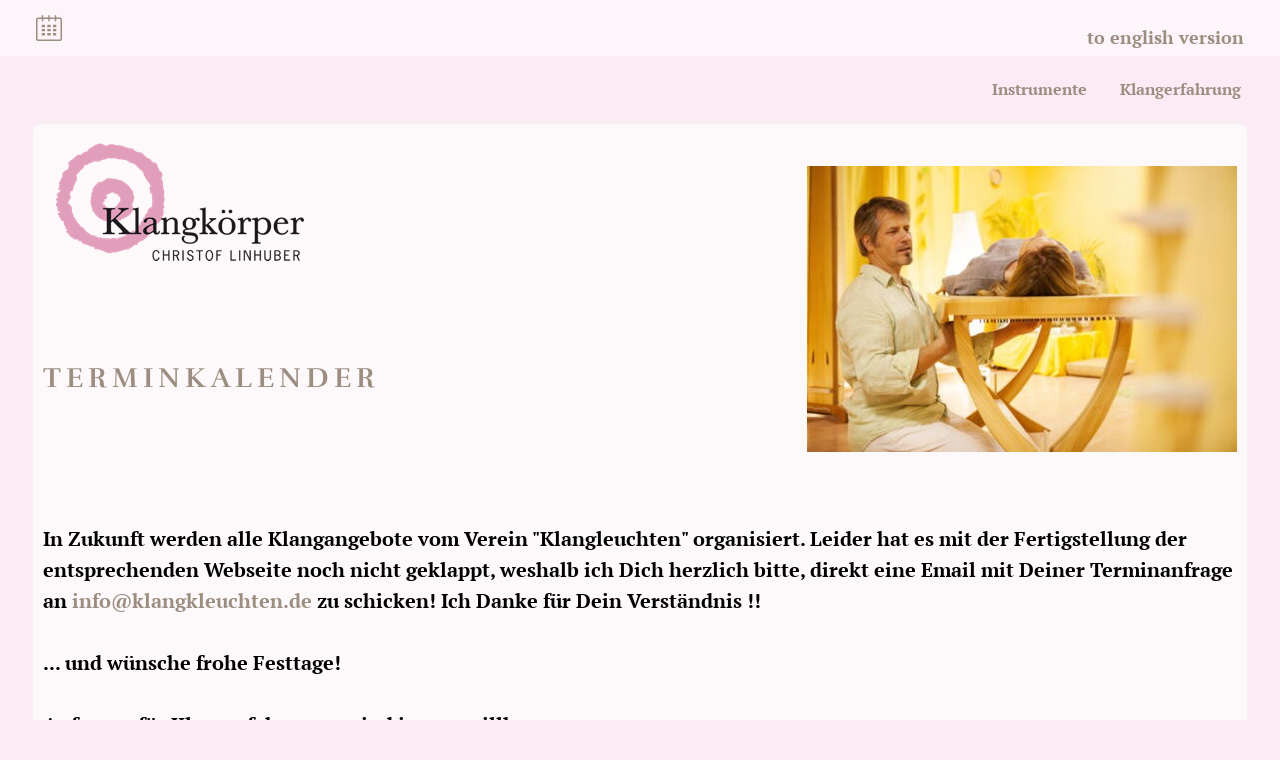

--- FILE ---
content_type: text/html; charset=UTF-8
request_url: https://klangkoerper.de/termine/klangerfahrung.html
body_size: 3934
content:
<!DOCTYPE html>
<html lang="de">
<head>

      <meta charset="UTF-8">
    <title>Klangglückserfahrungen - Klangkörper</title>
    <base href="https://klangkoerper.de/">

          <meta name="robots" content="index,follow">
      <meta name="description" content="">
      <meta name="keywords" content="Seminartermine, Workshoptermine, Ausstellungstermine, Mantrasingtermine">
      <meta name="generator" content="Contao Open Source CMS">
    
    <meta name="viewport" content="width=device-width,initial-scale=1.0">
    <style>#header{height:67px}</style>
    <link rel="stylesheet" href="assets/contao/css/layout.min.css?v=e03c59c9"><link rel="stylesheet" href="assets/contao/css/responsive.min.css?v=e03c59c9"><link rel="stylesheet" href="assets/contao/css/grid.min.css?v=e03c59c9"><link rel="stylesheet" href="bundles/contaoclickpressgrid/clickpress-grid.css?v=a994674e"><link rel="stylesheet" href="assets/mediabox/css/mediabox-black.min.css?v=03b6c961"><link rel="stylesheet" href="files/klangkoerper/superfish/superfish.css?v=0791d72b"><link rel="stylesheet" href="files/klangkoerper/hovermenu.css?v=f710a8a4"><link rel="stylesheet" href="files/klangkoerper/responsivestyles.css?v=107b352d"><link rel="stylesheet" href="files/klangkoerper/vimeo.css?v=77a2cef3"><link rel="stylesheet" href="files/klangkoerper/css/Klangkoerper.css?v=85069cc4"><link rel="stylesheet" href="files/klangkoerper/css/BgBilder.css?v=ed9a0e96"><link rel="stylesheet" href="files/klangkoerper/css/Layout_C.css?v=97d32836"><link rel="stylesheet" href="files/klangkoerper/css/klein.css?v=f84e11e3"><link rel="stylesheet" href="files/klangkoerper/css/mini.css?v=195f13ad"><link rel="stylesheet" href="files/klangkoerper/css/bis860.css?v=ed9a0e96">        <script src="assets/jquery/js/jquery.min.js?v=2e868dd8"></script><script src="assets/mootools/js/mootools.min.js?v=7ba07f0b"></script><link rel="alternate" hreflang="de" href="https://klangkoerper.de/termine/klangerfahrung.html">
<link rel="alternate" hreflang="x-default" href="https://klangkoerper.de/termine/klangerfahrung.html">
<link rel="apple-touch-icon" sizes="180x180" href="/apple-touch-icon.png">
<link rel="icon" type="image/png" sizes="32x32" href="/favicon-32x32.png">
<link rel="icon" type="image/png" sizes="16x16" href="/favicon-16x16.png">
<link rel="manifest" href="/site.webmanifest">
<link rel="mask-icon" href="/safari-pinned-tab.svg" color="#5bbad5">
<meta name="msapplication-TileColor" content="#b7b7b7">
<meta name="theme-color" content="#ffffff">

<style>
@media (min-width: 770px) { 
	#wrapper {
		width:100%;
	}
	}
	
		@media (min-width: 1400px) { 
	#wrapper {
		width:1400px;
	}
	}
</style>

          <!--[if lt IE 9]><script src="assets/html5shiv//html5shiv-printshiv.js"></script><![endif]-->
      	<link rel="stylesheet" href="files/klangkoerper/webfont.css">

</head>
<body id="top" class="mac chrome blink ch131">



<a title="Termine" id="termine" href="termine.html"><span class="icon-calendar"></span></a>

<!-- indexer::stop -->
<nav class="mod_changelanguage block">

  
  
<ul class="level_1">
            <li class="lang-en nofallback"><a href="https://klangkoerper.de/klangkoerper_en.html" title="Sound Instruments" class="lang-en nofallback" hreflang="en" aria-label="Zu Englisch wechseln">to english version</a></li>
      </ul>

</nav>
<!-- indexer::continue -->
      
    <div id="wrapper">

                        <header id="header">
            <div class="inside">
              
<!-- indexer::stop -->
<nav class="mod_navigation block">

  
  <a href="termine/klangerfahrung.html#skipNavigation10" class="invisible">Navigation überspringen</a>

  
<ul class="level_1 sf-menu">
            <li class="submenu bigbild sibling first"><a href="instrumente.html" title="Instrumente" class="submenu bigbild sibling first">Instrumente</a>
<ul class="level_2">
            <li class="first"><a href="klanginstrumente.html" title="Klanginstrumente" class="first">Klanginstrumente</a></li>
                <li class="unterpunkt"><a href="monochord.html" title="Monochord" class="unterpunkt">Monochord</a></li>
                <li class="unterpunkt"><a href="monochord-koto-tambura.html" title="Monochord-Koto Tambura" class="unterpunkt">Monochord-Koto Tambura</a></li>
                <li class="unterpunkt"><a href="himmel-und-erde.html" title="Himmel und Erde" class="unterpunkt">Himmel und Erde</a></li>
                <li class="unterpunkt"><a href="moase.html" title="Moase" class="unterpunkt">Moase</a></li>
                <li class="unterpunkt"><a href="klangstuhl.html" title="Klangstuhl" class="unterpunkt">Klangstuhl</a></li>
                <li class="submenu unterpunkt"><a href="klangliege.html" title="Klangliege" class="submenu unterpunkt">Klangliege</a>
<ul class="level_3">
            <li class="unterpunkt first"><a href="intens.html" title="Intens" class="unterpunkt first">Intens</a></li>
                <li class="unterpunkt"><a href="intens-mobil.html" title="Intens Mobil" class="unterpunkt">Intens Mobil</a></li>
                <li class="unterpunkt last"><a href="KlangTisch.html" title="KlangTisch" class="unterpunkt last">KlangTisch</a></li>
      </ul>
</li>
                <li class="unterpunkt"><a href="klangsaeule.html" title="Klangsäule" class="unterpunkt">Klangsäule</a></li>
                <li class="unterpunkt"><a href="gongs.html" title="Gongs" class="unterpunkt">Gongs</a></li>
                <li class="unterpunkt"><a href="brummbass.html" title="Brummbass" class="unterpunkt">Brummbass</a></li>
                <li><a href="instrumentenbaukurse.html" title="Instrumentenbaukurse">Instrumentenbaukurse</a></li>
                <li class="unterpunkt"><a href="monochordbau.html" title="Monochordbau" class="unterpunkt">Monochordbau</a></li>
                <li class="unterpunkt"><a href="gongbau.html" title="Gongbau" class="unterpunkt">Gongbau</a></li>
                <li class="last"><a href="klangreisen.html" title="Klangreisen" class="last">Klangreisen</a></li>
      </ul>
</li>
                <li class="submenu bigbild sibling last"><a href="klangerfahrung.html" title="Klangerfahrung" class="submenu bigbild sibling last">Klangerfahrung</a>
<ul class="level_2">
            <li class="first"><a href="einzel-klangerlebnis.html" title="Einzel-Klangerlebnis" class="first">Einzel-Klangerlebnis</a></li>
                <li><a href="klangglueckserfahrungen.html" title="Klangglückserfahrungen">Klangglückserfahrungen</a></li>
                <li class="unterpunkt"><a href="klangspielwiese.html" title="PaarKlangZeit" class="unterpunkt">PaarKlangZeit</a></li>
                <li><a href="schwangerschaft-familie.html" title="Schwangerschaft-Familie">Schwangerschaft-Familie</a></li>
                <li class="unterpunkt"><a href="in-heilsame-trance-klaenge.html" title="in Heilsame Trance-Klänge" class="unterpunkt">in Heilsame Trance-Klänge</a></li>
                <li class="unterpunkt"><a href="mit-jula.html" title="mit Jula" class="unterpunkt">mit Jula</a></li>
                <li class="cds"><a href="cd.html" title="CD" class="cds">CD</a></li>
                <li><a href="weiterbildung.html" title="Weiterbildung">Weiterbildung</a></li>
                <li class="bigbild"><a href="klang-bei-ihnen-privat.html" title="Klang bei Ihnen privat" class="bigbild">Klang bei Ihnen privat</a></li>
                <li class="bigbild"><a href="klang-in-ihrer-institution.html" title="Klang in Ihrer Institution" class="bigbild">Klang in Ihrer Institution</a></li>
                <li class="last"><a href="klang-kraft.html" title="Klang Kraft" class="last">Klang Kraft</a></li>
      </ul>
</li>
      </ul>

  <span id="skipNavigation10" class="invisible"></span>

</nav>
<!-- indexer::continue -->
            </div>
          </header>
              
      
              <div id="container">

                      <div id="main">
              <div class="inside">
                
<div id="logodiv"><p id="logo"><a href="/" title="Klangkörper - Startseite"><img src="files/klangkoerper/layout/logos/logo-schwarz-pink-kompakt-web.png"></a></p></div>

  <div class="mod_article block" id="article-12">
    
          
<div class="ce_image lc_bild block">

        
  
  
<figure class="image_container">
  
  

<img src="assets/images/2/350%20Klangkoerper%20%28c%29%20Viola%20Schuetz%20klein-af5e501e.jpeg" width="430" height="286" alt="Klangspielwiese">


  
  </figure>



</div>

<div class="ce_text block" id="lc_dererste">

            <h1>Terminkalender</h1>
      
  
      <p>In Zukunft werden alle Klangangebote vom Verein &#34;Klangleuchten&#34; organisiert. Leider hat es mit der Fertigstellung der entsprechenden Webseite noch nicht geklappt, weshalb ich Dich herzlich bitte, direkt eine Email mit Deiner Terminanfrage an <a href="&#109;&#97;&#105;&#108;&#116;&#111;&#58;&#105;&#x6E;&#102;&#x6F;&#64;&#x6B;&#108;&#x61;&#110;&#x67;&#107;&#x6C;&#101;&#x75;&#99;&#x68;&#116;&#x65;&#110;&#x2E;&#100;&#x65;">&#105;&#x6E;&#102;&#x6F;&#64;&#x6B;&#108;&#x61;&#110;&#x67;&#107;&#x6C;&#101;&#x75;&#99;&#x68;&#116;&#x65;&#110;&#x2E;&#100;&#x65;</a> zu schicken! Ich Danke für Dein Verständnis !!<br><br>... und wünsche frohe Festtage!<br><br>Anfragen für Klangerfahrungen sind immer willkommen:<br><strong>Eine Klangbehandlung auf der Klangliege in dieser besonderen Zeit kann besonders wertvoll sein. <br></strong>Klang erinnert uns an das was wir wirklich sind ... <br>... dies zu erleben kann ein unschätzbarer Segen sein!<br><br><strong>Eine Klangbehandlung (mit Christof) </strong><strong>ist jederzeit buchbar oder auch als Gutschein erhältlich.</strong><br><br><strong>Körpermonochorde können auch ausgeliehen werden ...</strong></p>
<p><strong>Ich freue mich auf Ihre/auf Deine Kontaktaufnahme:)</strong></p>  
  
  

</div>

<div class="mod_eventreader block">

        
  
  

<div class="event layout_teaser">

      <h2><a href="" title="Klangglückserfahrungen (28-11-2017)"></a></h2>
  
  <p class="time"><time datetime="2017-11-28">28-11-2017</time></p>

  
  <div class="ce_text block">
              
    
      </div>

      <p class="more"><a href="" title=""><span class="invisible"> </span></a></p>
  
</div>


      <!-- indexer::stop -->
    <p class="back"><a href="javascript:history.go(-1)" title="Zurück">Zurück</a></p>
    <!-- indexer::continue -->
  
  

</div>

<div class="mod_eventreader block">

        
  
  

<div class="event layout_teaser">

      <h2><a href="" title="Klangglückserfahrungen (28-11-2017)"></a></h2>
  
  <p class="time"><time datetime="2017-11-28">28-11-2017</time></p>

  
  <div class="ce_text block">
              
    
      </div>

      <p class="more"><a href="" title=""><span class="invisible"> </span></a></p>
  
</div>


      <!-- indexer::stop -->
    <p class="back"><a href="javascript:history.go(-1)" title="Zurück">Zurück</a></p>
    <!-- indexer::continue -->
  
  

</div>
    
      </div>

              </div>
                          </div>
          
                                
                                
        </div>
      
      
                        <footer id="footer">
            <div class="inside">
            
<!-- indexer::stop -->
<nav class="mod_customnav gridx block">

  
  <a href="termine/klangerfahrung.html#skipNavigation6" class="invisible">Navigation überspringen</a>

  
<ul class="level_1">
            <li class="bigbild first"><a href="./" title="Klang spricht die Sprache der Seele" class="bigbild first">Klangkörper</a></li>
                <li class="trail"><a href="termine.html" title="Termine" class="trail">Termine</a></li>
                <li class="kontaktseite"><a href="kontakt.html" title="Kontakt" class="kontaktseite">Kontakt</a></li>
                <li><a href="impressum.html" title="Impressum">Impressum</a></li>
                <li><a href="datenschutzbestimmungen.html" title="Datenschutzbestimmungen">Datenschutzbestimmungen</a></li>
                <li class="bigbild"><a href="sein.html" title="Sein" class="bigbild">Sein</a></li>
                <li class="last"><a href="biographie.html" title="Biographie" class="last">Biographie</a></li>
      </ul>

  <span id="skipNavigation6" class="invisible"></span>

</nav>
<!-- indexer::continue -->


<!-- indexer::stop -->
<nav class="mod_customnav gridx block">

  
  <a href="termine/klangerfahrung.html#skipNavigation2" class="invisible">Navigation überspringen</a>

  
<ul class="level_1">
            <li class="bigbild first"><a href="instrumente.html" title="Instrumente" class="bigbild first">Instrumente</a></li>
                <li><a href="klanginstrumente.html" title="Klanginstrumente">Klanginstrumente</a></li>
                <li><a href="instrumentenbaukurse.html" title="Instrumentenbaukurse">Instrumentenbaukurse</a></li>
                <li class="last"><a href="klangreisen.html" title="Klangreisen" class="last">Klangreisen</a></li>
      </ul>

  <span id="skipNavigation2" class="invisible"></span>

</nav>
<!-- indexer::continue -->


<!-- indexer::stop -->
<nav class="mod_customnav gridx block">

  
  <a href="termine/klangerfahrung.html#skipNavigation5" class="invisible">Navigation überspringen</a>

  
<ul class="level_1">
            <li class="first"><a href="einzel-klangerlebnis.html" title="Einzel-Klangerlebnis" class="first">Einzel-Klangerlebnis</a></li>
                <li><a href="klangglueckserfahrungen.html" title="Klangglückserfahrungen">Klangglückserfahrungen</a></li>
                <li><a href="schwangerschaft-familie.html" title="Schwangerschaft-Familie">Schwangerschaft-Familie</a></li>
                <li><a href="weiterbildung.html" title="Weiterbildung">Weiterbildung</a></li>
                <li class="last"><a href="klang-kraft.html" title="Klang Kraft" class="last">Klang Kraft</a></li>
      </ul>

  <span id="skipNavigation5" class="invisible"></span>

</nav>
<!-- indexer::continue -->

              
<div class="mod_customnav gridy block">
<ul>
<li>Klangkoerper.de</li>
<li>Christof Linhuber</li>
<li>Grenzhof 15</li>
<li>69123 Heidelberg</li>
<li><a href="&#109;&#97;&#105;&#108;&#116;&#111;&#58;&#105;&#x6E;&#102;&#x6F;&#64;&#x6B;&#108;&#x61;&#110;&#x67;&#107;&#x6F;&#101;&#x72;&#112;&#x65;&#114;&#x2E;&#100;&#x65;" class="email">&#105;&#x6E;&#102;&#x6F;&#64;&#x6B;&#108;&#x61;&#110;&#x67;&#107;&#x6F;&#101;&#x72;&#112;&#x65;&#114;&#x2E;&#100;&#x65;</a></li>
<li>+49 1788182604</li>
</ul></div>            </div>
          </footer>
              
    </div>

      
  
<script src="assets/jquery-ui/js/jquery-ui.min.js?v=1.13.2"></script>
<script>
  jQuery(function($) {
    $(document).accordion({
      // Put custom options here
      heightStyle: 'content',
      header: '.toggler',
      collapsible: true,
      active: false,
      create: function(event, ui) {
        ui.header.addClass('active');
        $('.toggler').attr('tabindex', 0);
      },
      activate: function(event, ui) {
        ui.newHeader.addClass('active');
        ui.oldHeader.removeClass('active');
        $('.toggler').attr('tabindex', 0);
      }
    });
  });
</script>

<script type="text/javascript" src="system/modules/superfish/assets/js/superfish.js"></script>

<script type="text/javascript">
                    (function($) { 
                        $("ul.sf-menu").supersubs({ 
                                minWidth: 12,
                                maxWidth: 27,
                                extraWidth: 1
                            }).superfish({
hoverClass: 'sfHover',
delay: 200,
speed: 'normal',
speedOut: 'fast' });
                        })(jQuery);
                </script>
            
<script src="assets/mediabox/js/mediabox.min.js?v=1.5.4.3"></script>
<script>
  window.addEvent('domready', function() {
    var $ = document.id;
    $$('a[data-lightbox]').mediabox({
      // Put custom options here
      clickBlock: false
    }, function(el) {
      return [el.href, el.title, el.getAttribute('data-lightbox')];
    }, function(el) {
      var data = this.getAttribute('data-lightbox').split(' ');
      return (this == el) || (data[0] && el.getAttribute('data-lightbox').match(data[0]));
    });
    $('mbMedia').addEvent('swipe', function(e) {
      (e.direction == 'left') ? $('mbNextLink').fireEvent('click') : $('mbPrevLink').fireEvent('click');
    });
  });
</script>

</body>
</html>


--- FILE ---
content_type: text/css
request_url: https://klangkoerper.de/files/klangkoerper/hovermenu.css?v=f710a8a4
body_size: 392
content:
.sf-menu {
        float: left;
        margin-bottom: 1em;
}
.sf-menu ul {
        min-width: 12em; /* allow long menu items to determine submenu width */
        *width: 12em; /* no auto sub width for IE7, see white-space comment below */
}
.sf-menu a, .sf-menu span.active, .sf-menu span.forward {
        padding: .35em 1em;
        text-decoration: none;
        zoom: 1; /* IE7 */
}
.sf-menu a {

}
.sf-menu li {
        white-space: nowrap; /* no need for Supersubs plugin */
        *white-space: normal; /* ...unless you support IE7 (let it wrap) */
        -webkit-transition: background .2s;
        transition: background .2s;
}

.sf-menu li.active span.active {
    display: block;
}

.sf-menu li:hover,
.sf-menu li.sfHover {
        /* only transition out, not in */
        -webkit-transition: none;
        transition: none;
}

/*** arrows (for all except IE7) **/
.sf-arrows .sf-with-ul {
        padding-right: 2.5em !important;
        *padding-right: 1em !important; /* no CSS arrows for IE7 (lack pseudo-elements) */
}
/* styling for both css and generated arrows */
.sf-arrows .sf-with-ul:after {
        content: '';
        position: absolute;
        top: 50%;
        right: 1em;
        margin-top: -3px;
        height: 0;
        width: 0;
}

/* styling for right-facing arrows */
.sf-arrows ul .sf-with-ul:after {
        margin-top: -5px;
        margin-right: -3px;
}



--- FILE ---
content_type: text/css
request_url: https://klangkoerper.de/files/klangkoerper/responsivestyles.css?v=107b352d
body_size: 2280
content:
/* pt-serif-regular - latin */
@font-face {
	font-display: swap; /* Check https://developer.mozilla.org/en-US/docs/Web/CSS/@font-face/font-display for other options. */
	font-family: 'PT Serif';
	font-style: normal;
	font-weight: 400;
	src: url(fonts/pt-serif-v18-latin-regular.woff2') format('woff2'), /* Chrome 36+, Opera 23+, Firefox 39+, Safari 12+, iOS 10+ */
		 url('fonts/pt-serif-v18-latin-regular.ttf') format('truetype'); /* Chrome 4+, Firefox 3.5+, IE 9+, Safari 3.1+, iOS 4.2+, Android Browser 2.2+ */
  }
  
  /* pt-serif-700 - latin */
  @font-face {
	font-display: swap; /* Check https://developer.mozilla.org/en-US/docs/Web/CSS/@font-face/font-display for other options. */
	font-family: 'PT Serif';
	font-style: normal;
	font-weight: 700;
	src: url('fonts/pt-serif-v18-latin-700.woff2') format('woff2'), /* Chrome 36+, Opera 23+, Firefox 39+, Safari 12+, iOS 10+ */
		 url('fonts/pt-serif-v18-latin-700.ttf') format('truetype'); /* Chrome 4+, Firefox 3.5+, IE 9+, Safari 3.1+, iOS 4.2+, Android Browser 2.2+ */
  }

/* rufina-700 - latin */
@font-face {
	font-display: swap; /* Check https://developer.mozilla.org/en-US/docs/Web/CSS/@font-face/font-display for other options. */
	font-family: 'Rufina';
	font-style: normal;
	font-weight: 700;
	src: url('fonts/rufina-v13-latin-700.woff2') format('woff2'), /* Chrome 36+, Opera 23+, Firefox 39+, Safari 12+, iOS 10+ */
		 url('fonts/rufina-v13-latin-700.ttf') format('truetype'); /* Chrome 4+, Firefox 3.5+, IE 9+, Safari 3.1+, iOS 4.2+, Android Browser 2.2+ */
  }
  
body {
	font-family: 'PT Serif';
	font-size:18px;
	font-style: normal;
	font-weight: 400;
	line-height: 1.6;
}

.mod_changelanguage .level_1 li {
list-style-type:none;
}
.mod_changelanguage .level_1 {
float:right;
margin-right:36px;
margin-top:23px;
width:46%;
}

@media (max-width: 800px) {
.mod_changelanguage .level_1 {
	margin-right:18px;
}
}

.mod_changelanguage {
background:rgba(255,255,255,0.5) none repeat scroll 0 0;
text-align:right;
width:100%;
height:56px;
}

.blackover a:hover {
	color:#000;
}
input, select, textarea {
	border:1px solid #000;
	padding:3px;
}
input {
	width:95%;
}
input.submit {
	width:98%;
	cursor: pointer;
	border-radius: 4px;
}
input.submit:hover {
	background-color: #fbebf5;
	color:#000;
	border: 1px solid #900;
}
select {
	width:98%;

}
#status404 {
	margin-top: 223px;
}
#status404 h1 {
	margin-bottom: 43px;
}
textarea {
	width:95%;
}

a.kontaktseite {
	color:#900;
}
footer ul.level_1 li.kontaktseite:hover {
	background:rgba(153, 0, 0, 0.25);
}

.ce_download {
	margin-bottom: 14px;
}
.ce_accordionSingle{
	margin-bottom: 17px;
	margin-top: 4px;
	padding: 6px;
	background: #fbebf5;
	border: 1px solid #ccc;
	cursor: pointer;
	text-align: right; 
}
.event.layout_full {
	border: 1px solid #ccc;
	margin-bottom: 7px;
}
footer li {
	padding:3px;
}
footer ul.level_1 li:hover {
	background: rgba(255,255,255, 0.5);
}
a.email{
	color: #000;
}
.mod_article.first {
   	margin-right:0;
   	margin-left:0;
   	padding-top:0;
   	padding-right:18px;
   	padding-left:18px;
}

/*@media (max-width: 800px) {

.mod_article.first {
	padding-right:0;
	padding-left:0;
}
}*/

.mod_article h1, p.eventtitle, p.info {
	color: #9b8d80;
}
p.eventtitle, p.info {
	font-weight: bold;
}
p.eventtitle {
	margin-bottom: 0px;
}

h1.ce_headline {
	position: relative;
}

.ce_form, footer, #bildernav {
	font-size: 0.9em;
}
footer {
	position: relative;
}

.bigbild footer {
	top: -90px;
}
footer {
	top: 0px;
}



#dererste {
    top:-5em;
    position:relative;
}


#container .mod_customnav ul li{
	list-style-type: none;
	display: block;
	margin-right: 1em;
}
#container .mod_customnav ul{
	padding-left: 0px;
}
#container .mod_customnav{
	margin-left: 0;
}
.ce_gallery li {
	margin-right: 0.2em;
	margin-left: 0.4em;
	padding: 5px;
	padding-bottom: 0;
	background: rgba(255,255,255, 0.75);
	border-radius: 7px;
	text-align: center;
}
#bildernav li {
	display: inline;
	float: left;
	text-align: center;
	margin:4px;
}

.mejs-container, .mejs-container .mejs-controls {
	background: #fff;
}
.mejs-container .mejs-controls .mejs-time, .mejs-container .mejs-controls .mejs-time span {
	color:#000;
}
.mejs-controls .mejs-time-rail .mejs-time-loaded {
	background:#e4ddcb;
}
h1 {
	text-transform: uppercase;
	font-family: 'Rufina';
	letter-spacing: 5px;
}

#lb_dererste, .ce_gallery {
	padding: 0 12px;
}
#lb_dererste h1 {
	margin-bottom: 3em;
}
.ce_player.klangplayer.last.block > h3 {
	padding: 0 12px;
}
#logoschrift {
   	position:relative;
}
.lc_bild {
	text-align: right;
}
#moase .bildrechts {
	margin-top: 120px;
	}
/*Slogantext und mod_navigation müssen noch in die media queries*/
.slogantext {
    position:relative;
    color:#9B8D80;
}
.mod_navigation {
    top:9px;
    position:absolute;
    overflow:visible;
    z-index:1;
    right:15%;
}
.level_2 {
	font-size: 0.8em;
}

header .level_3 .unterpunkt {
	padding-top: 4px;
	padding-bottom: 4px;
}
header li.unterpunkt {
	font-size: 0.9em;
	padding-left: 13px;
}
header a.unterpunkt{
    padding-top: 1px;
    padding-bottom: 1px;
}

/*Christof Linhuber Schriftzug beim Logo*/
#logoschrift a {
    font-variant:small-caps;
    font-family:Arial;
    color:#000;
}

@media only screen and (min-width: 731px) {
	.klangplayer {
		float:left;
		width: 100%;
	}

}	
@media only screen and (max-width: 475px) {
.mod_changelanguage .level_1 a {font-size:0.8em;}
	.mod_navigation {
		right:7%;
		top:15px;
		font-size:0.75em;
	}
	.bildrechts {
    	width:67%;
    	right:-2%;
    	position:absolute;
    	float:none;
    	top: 23px;
	}
	#logo {
		width:80px;
	}
	#logoschrift {
		font-size:0.6em;
		left:83px;
		bottom:36px;
	}
	#index #logoschrift {
		left: 16px;
		bottom: 26px;
	}
	h1 {
		font-size: 0.9em;
	}
	.ce_gallery li {
		width: 60%;
		margin-bottom: 0.2em;
	}
	.ce_gallery > ul{
		margin-left: 25%;
	}
	#lb_dererste .mod_customnav ul li{
		display: block;
		margin-right: 0;
	}
	h1.ce_headline {
	margin-top: 69px;
	margin-bottom: 23px;	
	}		
	#moase .bildrechts {
		margin-top: 40px;
		width: 50%;
	}
}

@media only screen and (min-width:476px) and (max-width: 730px) {
	.bildrechts {
    	width:50%;
    	right:10%;
    	position:absolute;
    	float:none;
    	top: 23px;
	}
	#logo {
		width:110px;
	}
	#logoschrift {
		left:115px;
		bottom:39px;
		font-size: 0.8em;
	}
	#index #logoschrift {
		left:22px;
		bottom:26px;
		font-size: 0.8em;
	}
	.ce_gallery li {
		width: 14%;
	}
	h1.ce_headline{
		margin-top: 100px;
	}
	#lb_dererste {
    	margin-top:46px;
	}
	#moase .bildrechts {
		margin-top: 63px;
	}	
	h1 {
		font-size:1.2em;
	}
	h2 {
		font-size: 1.1em;
	}
	h3, h4, h5, h6 {
		font-size: 1em;
	}	
}

@media only screen and (min-width:731px) and (max-width: 1200px) {
	#container {
		font-size:1em;
	}

	header {
		font-size:1.1em;
	}

	h1 {
		font-size:1.4em;
	}
	h2 {
		font-size: 1.2em
	}
	h3, h4, h5, h6 {
		font-size: 1.1em
	}
	h1.slogantext {
		font-size:1.1em;
		bottom:111px;
    	padding:23px;
	}

}

@media only screen and (min-width:1201px) {
	#container {
		font-size:1.1em;
	}

	header {
		font-size:1.2em;
	}

	h1 {
		font-size:1.4em;
	}
	h2 {
		font-size: 1.2em;
	}
	h3, h4, h5, h6 {
		font-size: 1.1em;
	}
	h1.slogantext {
		font-size: 1.2em;
		bottom:111px;
    	padding:23px;
	}

}

/*LogoSchriftBreakpoints*/
@media only screen and (max-width: 730px) {
	#container {
		font-size:.9em;
	}
	#lb_dererste {
    	position:relative;
    	background:rgba(255,255,255,0.5);
	}





	#dererste {
		top:-2em;
	}
	h1.slogantext {
		font-size:0.8em;
		padding:8px 16px;
		bottom: 63px;
	}
	

}

@media only screen and (max-width:730px) {
	.lc_bild {
		margin-top:72px;
		text-align: center;
	}
	.lc_bild img {
		width:75%;
	}	

}
@media only screen and (max-width:768px) {
	.gridy {
		margin-left:10px;
	}	

}
@media only screen and (min-width:769px) {
	.gridy {
		float: right;
		margin-right: 42px;
	}

}


@media only screen and (min-width:731px) and (max-width:981px) {
	#logoschrift {
		left:138px;
		bottom:44px;
		font-size: 0.9em;
	}
	#index #logoschrift {
		left:26px;
		bottom:28px;
		font-size: 0.9em;
	}
	#logo {
    	width:130px;
	}
	.lc_bild {
		margin-top:83px;
	}
	.ce_gallery li {
		width: 16%;
	}
	h1.ce_headline{
		margin-top: 129px;
	}
	#lb_dererste {
    	margin-top:46px;
	}	
}


@media only screen and (min-width:982px) and (max-width:1104px) {
	#logoschrift {
		left:138px;
		bottom:44px;
		font-size: 0.9em;
	}
	#logo {
    	width:150px;
	}

	.sf-menu ul.level_2 {
    	margin-top:7px;
	}
	h1.ce_headline{
		margin-top: 140px;
	}
	#lb_dererste {
    	margin-top:46px;
	}

	.lc_bild {
		margin-top:72px;
	}
	.ce_gallery li {
		width: 16%;
	}

}
@media only screen and (min-width:1105px) and (max-width:1200px) {
	#logoschrift {
		left:138px;
		bottom:44px;
		font-size: 0.9em;
	}
	#logo {
    	width:200px;
	}

	.sf-menu ul.level_2 {
    	margin-top:7px;
	}

	#moase #lb_dererste {
    	margin-top:30px;
	}
	#lb_dererste {
    	margin-top:43px;
	}
	#lc_dererste {
    	margin-top:-163px;
	}
	#lc_dererste h1 {
		margin-bottom: 150px;
		max-width: 40%;
	}
	.lc_bild {
		margin-top:79px;
	}
	.ce_gallery li {
		width: 17%;
	}
	h1.ce_headline{
		margin-top: 180px;
	}

}
@media only screen and (min-width:1201px) {
	#logoschrift {
    bottom:51px;
    position:relative;
    font-size:0.9em;
    left:191px;
	}
	#logo {
		width:250px;
	}
	h1.ce_headline{
		margin-top: 200px;
	}
	#lb_dererste {
    	margin-top:56px;
	}
	#lc_dererste {
    	margin-top:-123px;
	}
	#lc_dererste h1 {
    	margin-bottom:123px;
    	max-width: 45%;
	}
	.lc_bild {
		margin-top: 42px;
	}
	.ce_gallery li {
		width: 18%;
	}
}

--- FILE ---
content_type: text/css
request_url: https://klangkoerper.de/files/klangkoerper/css/Klangkoerper.css?v=85069cc4
body_size: 311
content:
/* Klangkoerper.css */
.informationen-toggle{font-size:1.1em;font-weight:bold;color:#840606;cursor:pointer}.informationen-toggle .ce_text{margin-top:16px;padding:6px 21px;background-color:#fff;font-weight:normal;color:#000}.cds h2{border-bottom:1px solid;font-size:1.7em;color:#9b8d80}.grid48{width:46%}header .active,header .trail{color:#000}footer .active{color:#000}h1.mainheading{margin-top:-90px;margin-bottom:60px}.bildrechts{width:40%;float:right;margin-top:33px}.sf-menu li,.sf-menu ul li,.sf-menu ul ul li{}.sf-menu ul.level_2{margin-top:1px}#container{padding-bottom:23px}header,footer,#container{max-width:1307px}footer .inside{top:23px}.slogantext{background: rgba(249, 242, 234,0.75)}
a#termine{left:36px;position:absolute;font-size:1.6em;top:15px;z-index:1}
@media (max-width: 800px) {a#termine{left:18px;}}
a{text-decoration:none;color:#9B8D80}.gridx{width:18%}.gridx ul,.gridy ul{list-style-type:none}

--- FILE ---
content_type: text/css
request_url: https://klangkoerper.de/files/klangkoerper/css/BgBilder.css?v=ed9a0e96
body_size: -133
content:
/* BgBilder.css */


--- FILE ---
content_type: text/css
request_url: https://klangkoerper.de/files/klangkoerper/css/Layout_C.css?v=97d32836
body_size: 358
content:
/* Layout_C.css */
body{background-color:#FBEBF5}.slogantext,#topnav ul{background-color:rgba(FBEBF5,.75)}#container{margin-right:32px;margin-left:32px}div#logodiv{left:22px;position:absolute;top: -1px}#container{padding-top:0;background-color:#fdf9fa;border:1px solid #f4f1ec;border-radius:10px;behavior:url('assets/css3pie/1.0.0/PIE.htc');behavior:url('assets/css3pie/1.0.0/PIE.htc');behavior:url('assets/css3pie/1.0.0/PIE.htc');behavior:url('assets/css3pie/1.0.0/PIE.htc');behavior:url('assets/css3pie/1.0.0/PIE.htc');behavior:url('assets/css3pie/1.0.0/PIE.htc');behavior:url('assets/css3pie/1.0.0/PIE.htc');behavior:url('assets/css3pie/1.0.0/PIE.htc');behavior:url('assets/css3pie/1.0.0/PIE.htc');behavior:url('assets/css3pie/1.0.0/PIE.htc')}.sf-menu li{background: rgb(251, 235, 245)}.sf-menu ul li{background: rgba(251,235,245, 0.75)}.sf-menu ul li.active{background: rgba(251,235,245, 1)}.sf-menu ul ul li{background: rgb(251, 235, 245)}.sf-menu li:hover,.sf-menu li.sfHover{background: rgb(251, 235, 245)}.sf-arrows .sf-with-ul:after{/* order of following 3 rules important for fallbacks to work */         border: 5px solid transparent;border-top-color: #000;/* edit this to suit design (no rgba in IE8) */         border-top-color: rgba(251, 235, 245,1)}.sf-arrows ul .sf-with-ul:after{border-color: transparent;border-left-color: rgb(251, 235, 245);/* edit this to suit design (no rgba in IE8) */         border-left-color: rgba(251,235,245,1)}.sf-arrows > li > .sf-with-ul:focus:after,.sf-arrows > li:hover > .sf-with-ul:after,.sf-arrows > .sfHover > .sf-with-ul:after{border-top-color: none;/* IE8 fallback colour */}.sf-arrows ul li > .sf-with-ul:focus:after,.sf-arrows ul li:hover > .sf-with-ul:after,.sf-arrows ul .sfHover > .sf-with-ul:after{border-left-color: none}

--- FILE ---
content_type: text/css
request_url: https://klangkoerper.de/files/klangkoerper/css/klein.css?v=f84e11e3
body_size: -63
content:
/* klein.css */
.mainheading{font-size:1.1em}.slogantext{bottom:83px;padding-top:11px;padding-bottom:8px;font-size:1em}.sf-menu ul.level_2{margin-top:13px}

--- FILE ---
content_type: text/css
request_url: https://klangkoerper.de/files/klangkoerper/css/mini.css?v=195f13ad
body_size: -18
content:
/* mini.css */
.mod_navigation{right:23px;font-size:.75em;top:15px}.sf-menu ul.level_2{margin-top:0px;font-size:.9em}#termine{left:36px;font-size:1.1em;top:21px}.slogantext{bottom:46px;font-size:.9em}.bildrechts{width:67%;right:-2%}

--- FILE ---
content_type: text/css
request_url: https://klangkoerper.de/files/klangkoerper/css/bis860.css?v=ed9a0e96
body_size: -123
content:
/* bis860.css */
h1.mainheading{margin-bottom:16px}

--- FILE ---
content_type: text/css
request_url: https://klangkoerper.de/files/klangkoerper/webfont.css
body_size: -82
content:
.icon-calendar {
	background-image: url("kalender-icon.svg");
	display: block;
	width: 26px;
	height: 26px;
}


--- FILE ---
content_type: text/javascript
request_url: https://klangkoerper.de/assets/mootools/js/mootools.min.js?v=7ba07f0b
body_size: 56362
content:
!function(){this.MooTools={version:"1.6.0",build:"529422872adfff401b901b8b6c7ca5114ee95e2b"},window.$=null;var t,a=this.typeOf=function(t){if(null==t)return"null";if(null!=t.$family)return t.$family();if(t.nodeName){if(1==t.nodeType)return"element";if(3==t.nodeType)return/\S/.test(t.nodeValue)?"textnode":"whitespace"}else if("number"==typeof t.length){if("callee"in t)return"arguments";if("item"in t)return"collection"}return typeof t},r=(this.instanceOf=function(t,e){if(null==t)return!1;for(var n=t.$constructor||t.constructor;n;){if(n===e)return!0;n=n.parent}return!!t.hasOwnProperty&&t instanceof e},Object.prototype.hasOwnProperty),o=!0;for(t in{toString:1})o=null;function h(t,e,n){if(o)for(var i=o.length;i--;){var s=o[i];r.call(t,s)&&e.call(n,s,t[s])}}function i(t){switch(a(t)){case"array":return t.clone();case"object":return Object.clone(t);default:return t}}function u(t,e,n){switch(a(n)){case"object":"object"==a(t[e])?Object.merge(t[e],n):t[e]=Object.clone(n);break;case"array":t[e]=n.clone();break;default:t[e]=n}return t}var o=o&&["hasOwnProperty","valueOf","isPrototypeOf","propertyIsEnumerable","toLocaleString","toString","constructor"],e=this.Function,c=(e.prototype.overloadSetter=function(i){var s=this;return function(t,e){if(null!=t)if(i||"string"!=typeof t){for(var n in t)s.call(this,n,t[n]);h(t,s,this)}else s.call(this,t,e);return this}},e.prototype.overloadGetter=function(s){var r=this;return function(t){var e;if("string"!=typeof t?e=t:1<arguments.length?e=arguments:s&&(e=[t]),e)for(var n={},i=0;i<e.length;i++)n[e[i]]=r.call(this,e[i]);else n=r.call(this,t);return n}},e.prototype.extend=function(t,e){this[t]=e}.overloadSetter(),e.prototype.implement=function(t,e){this.prototype[t]=e}.overloadSetter(),Array.prototype.slice),l=(Array.convert=function(t){return null==t?[]:l.isEnumerable(t)&&"string"!=typeof t?"array"==a(t)?t:c.call(t):[t]},e.convert=function(t){return"function"==a(t)?t:function(){return t}},Number.convert=function(t){t=parseFloat(t);return isFinite(t)?t:null},String.convert=function(t){return t+""},e.from=e.convert,Number.from=Number.convert,String.from=String.convert,e.implement({hide:function(){return this.$hidden=!0,this},protect:function(){return this.$protected=!0,this}}),this.Type=function(t,e){var n;return t&&(n=t.toLowerCase(),l["is"+t]=function(t){return a(t)==n},null!=e)&&(e.prototype.$family=function(){return n}.hide()),null==e?null:(e.extend(this),e.$constructor=l,e.prototype.$constructor=e)}),n=Object.prototype.toString,s=(l.isEnumerable=function(t){return null!=t&&"number"==typeof t.length&&"[object Function]"!=n.call(t)},{}),d=function(t){t=a(t.prototype);return s[t]||(s[t]=[])},f=function(t,e){if(!e||!e.$hidden){for(var n=d(this),i=0;i<n.length;i++){var s=n[i];"type"==a(s)?f.call(s,t,e):s.call(this,t,e)}var r=this.prototype[t];null!=r&&r.$protected||(this.prototype[t]=e),null==this[t]&&"function"==a(e)&&p.call(this,t,function(t){return e.apply(t,c.call(arguments,1))})}},p=function(t,e){var n;e&&e.$hidden||null!=(n=this[t])&&n.$protected||(this[t]=e)},m=(l.implement({implement:f.overloadSetter(),extend:p.overloadSetter(),alias:function(t,e){f.call(this,t,this.prototype[e])}.overloadSetter(),mirror:function(t){return d(this).push(t),this}}),new l("Type",l),function(t,e,s){var n=e!=Object,r=e.prototype;n&&(e=new l(t,e));for(var o,i=0,a=s.length;i<a;i++){var h=s[i],u=e[h],c=r[h];u&&u.protect(),n&&c&&e.implement(h,c.protect())}return n&&(o=r.propertyIsEnumerable(s[0]),e.forEachMethod=function(t){if(!o)for(var e=0,n=s.length;e<n;e++)t.call(r,r[s[e]],s[e]);for(var i in r)t.call(r,r[i],i)}),m}),g=(m("String",String,["charAt","charCodeAt","concat","contains","indexOf","lastIndexOf","match","quote","replace","search","slice","split","substr","substring","trim","toLowerCase","toUpperCase"])("Array",Array,["pop","push","reverse","shift","sort","splice","unshift","concat","join","slice","indexOf","lastIndexOf","filter","forEach","every","map","some","reduce","reduceRight","contains"])("Number",Number,["toExponential","toFixed","toLocaleString","toPrecision"])("Function",e,["apply","call","bind"])("RegExp",RegExp,["exec","test"])("Object",Object,["create","defineProperty","defineProperties","keys","getPrototypeOf","getOwnPropertyDescriptor","getOwnPropertyNames","preventExtensions","isExtensible","seal","isSealed","freeze","isFrozen"])("Date",Date,["now"]),Object.extend=p.overloadSetter(),Date.extend("now",function(){return+new Date}),new l("Boolean",Boolean),Number.prototype.$family=function(){return isFinite(this)?"number":"null"}.hide(),Number.extend("random",function(t,e){return Math.floor(Math.random()*(e-t+1)+t)}),Array.implement({forEach:function(t,e){for(var n=0,i=this.length;n<i;n++)n in this&&t.call(e,this[n],n,this)},each:function(t,e){return Array.forEach(this,t,e),this}}),Object.extend({keys:function(t){var e,n=[];for(e in t)r.call(t,e)&&n.push(e);return h(t,function(t){n.push(t)}),n},forEach:function(e,n,i){Object.keys(e).forEach(function(t){n.call(i,e[t],t,e)})}}),Object.each=Object.forEach,Array.implement("clone",function(){for(var t=this.length,e=new Array(t);t--;)e[t]=i(this[t]);return e}),Object.extend({merge:function(t,e,n){if("string"==a(e))return u(t,e,n);for(var i=1,s=arguments.length;i<s;i++){var r,o=arguments[i];for(r in o)u(t,r,o[r])}return t},clone:function(t){var e,n={};for(e in t)n[e]=i(t[e]);return n},append:function(t){for(var e=1,n=arguments.length;e<n;e++){var i,s=arguments[e]||{};for(i in s)t[i]=s[i]}return t}}),["Object","WhiteSpace","TextNode","Collection","Arguments"].each(function(t){new l(t)}),Date.now());String.extend("uniqueID",function(){return(g++).toString(36)})}(),Array.implement({every:function(t,e){for(var n=0,i=this.length>>>0;n<i;n++)if(n in this&&!t.call(e,this[n],n,this))return!1;return!0},filter:function(t,e){for(var n,i=[],s=0,r=this.length>>>0;s<r;s++)s in this&&(n=this[s],t.call(e,n,s,this))&&i.push(n);return i},indexOf:function(t,e){for(var n=this.length>>>0,i=e<0?Math.max(0,n+e):e||0;i<n;i++)if(this[i]===t)return i;return-1},map:function(t,e){for(var n=this.length>>>0,i=Array(n),s=0;s<n;s++)s in this&&(i[s]=t.call(e,this[s],s,this));return i},some:function(t,e){for(var n=0,i=this.length>>>0;n<i;n++)if(n in this&&t.call(e,this[n],n,this))return!0;return!1},clean:function(){return this.filter(function(t){return null!=t})},invoke:function(e){var n=Array.slice(arguments,1);return this.map(function(t){return t[e].apply(t,n)})},associate:function(t){for(var e={},n=Math.min(this.length,t.length),i=0;i<n;i++)e[t[i]]=this[i];return e},link:function(t){for(var e={},n=0,i=this.length;n<i;n++)for(var s in t)if(t[s](this[n])){e[s]=this[n],delete t[s];break}return e},contains:function(t,e){return-1!=this.indexOf(t,e)},append:function(t){return this.push.apply(this,t),this},getLast:function(){return this.length?this[this.length-1]:null},getRandom:function(){return this.length?this[Number.random(0,this.length-1)]:null},include:function(t){return this.contains(t)||this.push(t),this},combine:function(t){for(var e=0,n=t.length;e<n;e++)this.include(t[e]);return this},erase:function(t){for(var e=this.length;e--;)this[e]===t&&this.splice(e,1);return this},empty:function(){return this.length=0,this},flatten:function(){for(var t=[],e=0,n=this.length;e<n;e++){var i=typeOf(this[e]);"null"!=i&&(t=t.concat("array"==i||"collection"==i||"arguments"==i||instanceOf(this[e],Array)?Array.flatten(this[e]):this[e]))}return t},pick:function(){for(var t=0,e=this.length;t<e;t++)if(null!=this[t])return this[t];return null},hexToRgb:function(t){var e;return 3!=this.length?null:(e=this.map(function(t){return 1==t.length&&(t+=t),parseInt(t,16)}),t?e:"rgb("+e+")")},rgbToHex:function(t){if(this.length<3)return null;if(4==this.length&&0==this[3]&&!t)return"transparent";for(var e=[],n=0;n<3;n++){var i=(+this[n]).toString(16);e.push(1==i.length?"0"+i:i)}return t?e:"#"+e.join("")}}),String.implement({contains:function(t,e){return-1<(e?String(this).slice(e):String(this)).indexOf(t)},test:function(t,e){return("regexp"==typeOf(t)?t:new RegExp(""+t,e)).test(this)},trim:function(){return String(this).replace(/^\s+|\s+$/g,"")},clean:function(){return String(this).replace(/\s+/g," ").trim()},camelCase:function(){return String(this).replace(/-\D/g,function(t){return t.charAt(1).toUpperCase()})},hyphenate:function(){return String(this).replace(/[A-Z]/g,function(t){return"-"+t.charAt(0).toLowerCase()})},capitalize:function(){return String(this).replace(/\b[a-z]/g,function(t){return t.toUpperCase()})},escapeRegExp:function(){return String(this).replace(/([-.*+?^${}()|[\]\/\\])/g,"\\$1")},toInt:function(t){return parseInt(this,t||10)},toFloat:function(){return parseFloat(this)},hexToRgb:function(t){var e=String(this).match(/^#?(\w{1,2})(\w{1,2})(\w{1,2})$/);return e?e.slice(1).hexToRgb(t):null},rgbToHex:function(t){var e=String(this).match(/\d{1,3}/g);return e?e.rgbToHex(t):null},substitute:function(n,t){return String(this).replace(t||/\\?\{([^{}]+)\}/g,function(t,e){return"\\"==t.charAt(0)?t.slice(1):null!=n[e]?n[e]:""})}}),String.prototype.contains=function(t,e){return e?-1<(e+this+e).indexOf(e+t+e):-1<String(this).indexOf(t)},Number.implement({limit:function(t,e){return Math.min(e,Math.max(t,this))},round:function(t){return t=Math.pow(10,t||0).toFixed(t<0?-t:0),Math.round(this*t)/t},times:function(t,e){for(var n=0;n<this;n++)t.call(e,n,this)},toFloat:function(){return parseFloat(this)},toInt:function(t){return parseInt(this,t||10)}}),Number.alias("each","times"),!function(){var e={};["abs","acos","asin","atan","atan2","ceil","cos","exp","floor","log","max","min","pow","sin","sqrt","tan"].each(function(t){Number[t]||(e[t]=function(){return Math[t].apply(null,[this].concat(Array.convert(arguments)))})}),Number.implement(e)}(),Function.extend({attempt:function(){for(var t=0,e=arguments.length;t<e;t++)try{return arguments[t]()}catch(t){}return null}}),Function.implement({attempt:function(t,e){try{return this.apply(e,Array.convert(t))}catch(t){}return null},bind:function(n){var i=this,s=1<arguments.length?Array.slice(arguments,1):null,r=function(){},o=function(){var t=n,e=arguments.length,e=(this instanceof o&&(r.prototype=i.prototype,t=new r),s||e?i.apply(t,s&&e?s.concat(Array.slice(arguments)):s||arguments):i.call(t));return t==n?e:t};return o},pass:function(t,e){var n=this;return null!=t&&(t=Array.convert(t)),function(){return n.apply(e,t||arguments)}},delay:function(t,e,n){return setTimeout(this.pass(null==n?[]:n,e),t)},periodical:function(t,e,n){return setInterval(this.pass(null==n?[]:n,e),t)}}),Object.extend({subset:function(t,e){for(var n={},i=0,s=e.length;i<s;i++){var r=e[i];r in t&&(n[r]=t[r])}return n},map:function(t,e,n){for(var i={},s=Object.keys(t),r=0;r<s.length;r++){var o=s[r];i[o]=e.call(n,t[o],o,t)}return i},filter:function(t,e,n){for(var i={},s=Object.keys(t),r=0;r<s.length;r++){var o=s[r],a=t[o];e.call(n,a,o,t)&&(i[o]=a)}return i},every:function(t,e,n){for(var i=Object.keys(t),s=0;s<i.length;s++){var r=i[s];if(!e.call(n,t[r],r))return!1}return!0},some:function(t,e,n){for(var i=Object.keys(t),s=0;s<i.length;s++){var r=i[s];if(e.call(n,t[r],r))return!0}return!1},values:function(t){for(var e=[],n=Object.keys(t),i=0;i<n.length;i++){var s=n[i];e.push(t[s])}return e},getLength:function(t){return Object.keys(t).length},keyOf:function(t,e){for(var n=Object.keys(t),i=0;i<n.length;i++){var s=n[i];if(t[s]===e)return s}return null},contains:function(t,e){return null!=Object.keyOf(t,e)},toQueryString:function(t,s){var r=[];return Object.each(t,function(t,e){var n;switch(s&&(e=s+"["+e+"]"),typeOf(t)){case"object":n=Object.toQueryString(t,e);break;case"array":var i={};t.each(function(t,e){i[e]=t}),n=Object.toQueryString(i,e);break;default:n=e+"="+encodeURIComponent(t)}null!=t&&r.push(n)}),r.join("&")}}),!function(){function t(t,e){t=t.toLowerCase(),e=e?e.toLowerCase():"";var n=t.match(/(edge)[\s\/:]([\w\d\.]+)/);return"trident"==(n=n||t.match(/(opera|ie|firefox|chrome|trident|crios|version)[\s\/:]([\w\d\.]+)?.*?(safari|(?:rv[\s\/:]|version[\s\/:])([\w\d\.]+)|$)/)||[null,"unknown",0])[1]?(n[1]="ie",n[4]&&(n[2]=n[4])):"crios"==n[1]&&(n[1]="chrome"),"win"==(e=t.match(/ip(?:ad|od|hone)/)?"ios":(t.match(/(?:webos|android)/)||t.match(/mac|win|linux/)||["other"])[0])&&(e="windows"),{extend:Function.prototype.extend,name:"version"==n[1]?n[3]:n[1],version:parseFloat("opera"==n[1]&&n[4]?n[4]:n[2]),platform:e}}var n=this.document,i=n.window=this,s=this.Browser=t(navigator.userAgent,navigator.platform),e=("ie"==s.name&&n.documentMode&&(s.version=n.documentMode),s.extend({Features:{xpath:!!n.evaluate,air:!!i.runtime,query:!!n.querySelector,json:!!i.JSON},parseUA:t}),s[s.name]=!0,s[s.name+parseInt(s.version,10)]=!0,"ie"==s.name&&"11"<=s.version&&delete s.ie,s.platform);function r(){return new XMLHttpRequest}function o(){return new ActiveXObject("MSXML2.XMLHTTP")}function a(){return new ActiveXObject("Microsoft.XMLHTTP")}s.Platform={name:e="windows"==e?"win":e},s.Platform[e]=!0,s.Request=Function.attempt(function(){return r(),r},function(){return o(),o},function(){return a(),a}),s.Features.xhr=!!s.Request;var h,e=(Function.attempt(function(){return navigator.plugins["Shockwave Flash"].description},function(){return new ActiveXObject("ShockwaveFlash.ShockwaveFlash").GetVariable("$version")})||"0 r0").match(/\d+/g);if(s.Plugins={Flash:{version:Number(e[0]||"0."+e[1])||0,build:Number(e[2])||0}},s.exec=function(t){var e;return t&&(i.execScript?i.execScript(t):((e=n.createElement("script")).setAttribute("type","text/javascript"),e.text=t,n.head.appendChild(e),n.head.removeChild(e))),t},String.implement("stripScripts",function(t){var n="",e=this.replace(/<script[^>]*>([\s\S]*?)<\/script>/gi,function(t,e){return n+=e+"\n",""});return!0===t?s.exec(n):"function"==typeOf(t)&&t(n,e),e}),s.extend({Document:this.Document,Window:this.Window,Element:this.Element,Event:this.Event}),this.Window=this.$constructor=new Type("Window",function(){}),this.$family=Function.convert("window").hide(),Window.mirror(function(t,e){i[t]=e}),this.Document=n.$constructor=new Type("Document",function(){}),n.$family=Function.convert("document").hide(),Document.mirror(function(t,e){n[t]=e}),n.html=n.documentElement,n.head||(n.head=n.getElementsByTagName("head")[0]),n.execCommand)try{n.execCommand("BackgroundImageCache",!1,!0)}catch(t){}this.attachEvent&&!this.addEventListener&&(h=function(){this.detachEvent("onunload",h),n.head=n.html=n.window=null,i=this.Window=n=null},this.attachEvent("onunload",h));var u=Array.convert;try{u(n.html.childNodes)}catch(t){Array.convert=function(t){if("string"!=typeof t&&Type.isEnumerable(t)&&"array"!=typeOf(t)){for(var e=t.length,n=new Array(e);e--;)n[e]=t[e];return n}return u(t)};var c=Array.prototype,l=c.slice;["pop","push","reverse","shift","sort","splice","unshift","concat","join","slice"].each(function(t){var e=c[t];Array[t]=function(t){return e.apply(Array.convert(t),l.call(arguments,1))}})}}(),!function(){var o={},t=this.DOMEvent=new Type("DOMEvent",function(t,e){if(e=e||window,(t=t||e.event).$extended)return t;this.event=t,this.$extended=!0,this.shift=t.shiftKey,this.control=t.ctrlKey,this.alt=t.altKey,this.meta=t.metaKey;for(var n=this.type=t.type,i=t.target||t.srcElement;i&&3==i.nodeType;)i=i.parentNode;if(this.target=document.id(i),0==n.indexOf("key")){var s=this.code=t.which||t.keyCode;this.shift&&"keypress"==n||(this.key=o[s]),"keydown"!=n&&"keyup"!=n||(111<s&&s<124?this.key="f"+(s-111):95<s&&s<106&&(this.key=s-96)),null==this.key&&(this.key=String.fromCharCode(s).toLowerCase())}else if("click"==n||"dblclick"==n||"contextmenu"==n||"wheel"==n||"DOMMouseScroll"==n||0==n.indexOf("mouse")){var s=(s=e.document).compatMode&&"CSS1Compat"!=s.compatMode?s.body:s.html;if(this.page={x:null!=t.pageX?t.pageX:t.clientX+s.scrollLeft,y:null!=t.pageY?t.pageY:t.clientY+s.scrollTop},this.client={x:null!=t.pageX?t.pageX-e.pageXOffset:t.clientX,y:null!=t.pageY?t.pageY-e.pageYOffset:t.clientY},"DOMMouseScroll"!=n&&"wheel"!=n&&"mousewheel"!=n||(this.wheel=(s=t).wheelDelta?s.wheelDelta%120==0?s.wheelDelta/120:s.wheelDelta/12:-((s=s.deltaY||s.detail||0)%3==0?s/3:10*s)),this.rightClick=3==t.which||2==t.button,"mouseover"==n||"mouseout"==n||"mouseenter"==n||"mouseleave"==n){for(var r=t.relatedTarget||t[("mouseover"==n||"mouseenter"==n?"from":"to")+"Element"];r&&3==r.nodeType;)r=r.parentNode;this.relatedTarget=document.id(r)}}else 0!=n.indexOf("touch")&&0!=n.indexOf("gesture")||(this.rotation=t.rotation,this.scale=t.scale,this.targetTouches=t.targetTouches,this.changedTouches=t.changedTouches,(e=this.touches=t.touches)&&e[0]&&(n=e[0],this.page={x:n.pageX,y:n.pageY},this.client={x:n.clientX,y:n.clientY}));this.client||(this.client={}),this.page||(this.page={})});t.implement({stop:function(){return this.preventDefault().stopPropagation()},stopPropagation:function(){return this.event.stopPropagation?this.event.stopPropagation():this.event.cancelBubble=!0,this},preventDefault:function(){return this.event.preventDefault?this.event.preventDefault():this.event.returnValue=!1,this}}),t.defineKey=function(t,e){return o[t]=e,this},t.defineKeys=t.defineKey.overloadSetter(!0),t.defineKeys({38:"up",40:"down",37:"left",39:"right",27:"esc",32:"space",8:"backspace",9:"tab",46:"delete",13:"enter"})}(),!function(){function i(t,e,n){if(!s.Mutators.hasOwnProperty(t)||null!=(e=s.Mutators[t].call(this,e)))if("function"==typeOf(e)){if(e.$hidden)return this;this.prototype[t]=n?e:o(this,t,e)}else Object.merge(this.prototype,t,e);return this}var s=this.Class=new Type("Class",function(t){instanceOf(t,Function)&&(t={initialize:t});var e=function(){if(r(this),e.$prototyping)return this;this.$caller=null,this.$family=null;var t=this.initialize?this.initialize.apply(this,arguments):this;return this.$caller=this.caller=null,t}.extend(this).implement(t);return e.$constructor=s,(e.prototype.$constructor=e).prototype.parent=n,e}),n=function(){if(!this.$caller)throw new Error('The method "parent" cannot be called.');var t=this.$caller.$name,e=this.$caller.$owner.parent,e=e?e.prototype[t]:null;if(e)return e.apply(this,arguments);throw new Error('The method "'+t+'" has no parent.')},r=function(t){for(var e in t){var n=t[e];switch(typeOf(n)){case"object":var i=function(){};i.prototype=n,t[e]=r(new i);break;case"array":t[e]=n.clone()}}return t},o=function(t,i,s){s.$origin&&(s=s.$origin);var r=function(){if(s.$protected&&null==this.$caller)throw new Error('The method "'+i+'" cannot be called.');var t=this.caller,e=this.$caller,n=(this.caller=e,this.$caller=r,s.apply(this,arguments));return this.$caller=e,this.caller=t,n}.extend({$owner:t,$origin:s,$name:i});return r};s.implement("implement",i.overloadSetter()),s.Mutators={Extends:function(t){var e;this.parent=t,this.prototype=((t=t).$prototyping=!0,e=new t,delete t.$prototyping,e)},Implements:function(t){Array.convert(t).each(function(t){var e,n=new t;for(e in n)i.call(this,e,n[e],!0)},this)}}}(),!function(){this.Chain=new Class({$chain:[],chain:function(){return this.$chain.append(Array.flatten(arguments)),this},callChain:function(){return!!this.$chain.length&&this.$chain.shift().apply(this,arguments)},clearChain:function(){return this.$chain.empty(),this}});function s(t){return t.replace(/^on([A-Z])/,function(t,e){return e.toLowerCase()})}this.Events=new Class({$events:{},addEvent:function(t,e,n){return t=s(t),this.$events[t]=(this.$events[t]||[]).include(e),n&&(e.internal=!0),this},addEvents:function(t){for(var e in t)this.addEvent(e,t[e]);return this},fireEvent:function(t,e,n){t=s(t);t=this.$events[t];return t&&(e=Array.convert(e),t.each(function(t){n?t.delay(n,this,e):t.apply(this,e)},this)),this},removeEvent:function(t,e){t=s(t);t=this.$events[t];return t&&!e.internal&&-1!=(e=t.indexOf(e))&&delete t[e],this},removeEvents:function(t){if("object"==typeOf(t))for(var e in t)this.removeEvent(e,t[e]);else for(e in t=t&&s(t),this.$events)if(!t||t==e)for(var n=this.$events[e],i=n.length;i--;)i in n&&this.removeEvent(e,n[i]);return this}}),this.Options=new Class({setOptions:function(){var t=this.options=Object.merge.apply(null,[{},this.options].append(arguments));if(this.addEvent)for(var e in t)"function"==typeOf(t[e])&&/^on[A-Z]/.test(e)&&(this.addEvent(e,t[e]),delete t[e]);return this}})}(),!function(){var r,s=0,o=1,a=2,i=Class.Thenable=new Class({$thenableState:s,$thenableResult:null,$thenableReactions:[],resolve:function(t){return h(this,t),this},reject:function(t){return c(this,t),this},getThenableState:function(){switch(this.$thenableState){case s:return"pending";case o:return"fulfilled";case a:return"rejected"}},resetThenable:function(t){return c(this,t),(t=this).$thenableState!==s&&(t.$thenableResult=null,t.$thenableState=s),this},then:function(t,e){"function"!=typeof t&&(t="Identity"),"function"!=typeof e&&(e="Thrower");var n=new i;return this.$thenableReactions.push({thenable:n,fulfillHandler:t,rejectHandler:e}),this.$thenableState!==s&&l(this),n},catch:function(t){return this.then(null,t)}});function h(e,t){if(e.$thenableState===s)if(e===t)c(e,new TypeError("Tried to resolve a thenable with itself."));else if(!t||"object"!=typeof t&&"function"!=typeof t)u(e,t);else{var n,i;try{n=t.then}catch(t){c(e,t)}"function"==typeof n?(i=!1,r(function(){try{n.call(t,function(t){i||(i=!0,h(e,t))},function(t){i||(i=!0,c(e,t))})}catch(t){i||(i=!0,c(e,t))}})):u(e,t)}}function u(t,e){t.$thenableState===s&&(t.$thenableResult=e,t.$thenableState=o,l(t))}function c(t,e){t.$thenableState===s&&(t.$thenableResult=e,t.$thenableState=a,l(t))}function l(t){var e,n=t.$thenableState,i=t.$thenableResult,s=t.$thenableReactions;n===o?(t.$thenableReactions=[],e="fulfillHandler"):n==a&&(t.$thenableReactions=[],e="rejectHandler"),e&&r(function(t,e,n){for(var i=0,s=e.length;i<s;++i){var r=e[i],o=r[n];if("Identity"===o)h(r.thenable,t);else if("Thrower"===o)c(r.thenable,t);else try{h(r.thenable,o(t))}catch(t){c(r.thenable,t)}}}.pass([i,s,e]))}i.extend({resolve:function(t){var e;return t instanceof i?e=t:h(e=new i,t),e},reject:function(t){var e=new i;return c(e,t),e}}),r="undefined"!=typeof process&&"function"==typeof process.nextTick?process.nextTick:"undefined"!=typeof setImmediate?setImmediate:function(t){setTimeout(t,0)}}(),!function(){var y,b,w,x,n={},i={},E=/\\/g,s=function(t,e){if(null==t)return null;if(!0===t.Slick)return t;t=(""+t).replace(/^\s+|\s+$/g,"");e=(x=!!e)?i:n;if(e[t])return e[t];for(y={Slick:!0,expressions:[],raw:t,reverse:function(){return s(this.raw,!0)}},b=-1;t!=(t=t.replace(o,a)););return y.length=y.expressions.length,e[y.raw]=x?r(y):y},S=function(t){return"!"===t?" ":" "===t?"!":/^!/.test(t)?t.replace(/^!/,""):"!"+t},r=function(t){for(var e=t.expressions,n=0;n<e.length;n++){for(var i=e[n],s={parts:[],tag:"*",combinator:S(i[0].combinator)},r=0;r<i.length;r++){var o=i[r];o.reverseCombinator||(o.reverseCombinator=" "),o.combinator=o.reverseCombinator,delete o.reverseCombinator}i.reverse().push(s)}return t},O=function(t){return t.replace(/[-[\]{}()*+?.\\^$|,#\s]/g,function(t){return"\\"+t})},o=new RegExp("^(?:\\s*(,)\\s*|\\s*(<combinator>+)\\s*|(\\s+)|(<unicode>+|\\*)|\\#(<unicode>+)|\\.(<unicode>+)|\\[\\s*(<unicode1>+)(?:\\s*([*^$!~|]?=)(?:\\s*(?:([\"']?)(.*?)\\9)))?\\s*\\](?!\\])|(:+)(<unicode>+)(?:\\((?:(?:([\"'])([^\\13]*)\\13)|((?:\\([^)]+\\)|[^()]*)+))\\))?)".replace(/<combinator>/,"["+O(">+~`!@$%^&={}\\;</")+"]").replace(/<unicode>/g,"(?:[\\w\\u00a1-\\uFFFF-]|\\\\[^\\s0-9a-f])").replace(/<unicode1>/g,"(?:[:\\w\\u00a1-\\uFFFF-]|\\\\[^\\s0-9a-f])"));function a(t,e,n,i,s,r,o,a,h,u,c,l,d,f,p,m){if(!e&&-1!==b||(y.expressions[++b]=[],w=-1,!e)){(n||i||-1===w)&&(n=n||" ",e=y.expressions[b],x&&e[w]&&(e[w].reverseCombinator=S(n)),e[++w]={combinator:n,tag:"*"});var g,v,i=y.expressions[b][w];if(s)i.tag=s.replace(E,"");else if(r)i.id=r.replace(E,"");else if(o)o=o.replace(E,""),i.classList||(i.classList=[]),i.classes||(i.classes=[]),i.classList.push(o),i.classes.push({value:o,regexp:new RegExp("(^|\\s)"+O(o)+"(\\s|$)")});else if(d)m=(m=m||p)?m.replace(E,""):null,i.pseudos||(i.pseudos=[]),i.pseudos.push({key:d.replace(E,""),value:m,type:1==l.length?"class":"element"});else if(a){switch(a=a.replace(E,""),c=(c||"").replace(E,""),h){case"^=":v=new RegExp("^"+O(c));break;case"$=":v=new RegExp(O(c)+"$");break;case"~=":v=new RegExp("(^|\\s)"+O(c)+"(\\s|$)");break;case"|=":v=new RegExp("^"+O(c)+"(-|$)");break;case"=":g=function(t){return c==t};break;case"*=":g=function(t){return t&&-1<t.indexOf(c)};break;case"!=":g=function(t){return c!=t};break;default:g=function(t){return!!t}}g=(g=""==c&&/^[*$^]=$/.test(h)?function(){return!1}:g)||function(t){return t&&v.test(t)},i.attributes||(i.attributes=[]),i.attributes.push({key:a,operator:h,value:c,test:g})}}return""}var t=this.Slick||{};t.parse=function(t){return s(t)},t.escapeRegExp=O,this.Slick||(this.Slick=t)}.apply("undefined"!=typeof exports?exports:this),!function(){var t,i={},f={},e=Object.prototype.toString,P=(i.isNativeCode=function(t){return/\{\s*\[native code\]\s*\}/.test(""+t)},i.isXML=function(t){return!!t.xmlVersion||!!t.xml||"[object XMLDocument]"==e.call(t)||9==t.nodeType&&"HTML"!=t.documentElement.nodeName},i.setDocument=function(n){var t=n.nodeType;if(9!=t)if(t)n=n.ownerDocument;else{if(!n.navigator)return;n=n.document}if(this.document!==n){var e,i,s,r,t=(this.document=n).documentElement,o=this.getUIDXML(t),a=f[o];if(a)for(e in a)this[e]=a[e];else{(a=f[o]={}).root=t,a.isXMLDocument=this.isXML(n),a.brokenStarGEBTN=a.starSelectsClosedQSA=a.idGetsName=a.brokenMixedCaseQSA=a.brokenGEBCN=a.brokenCheckedQSA=a.brokenEmptyAttributeQSA=a.isHTMLDocument=a.nativeMatchesSelector=!1;var h,o="slick_uniqueid",u=n.createElement("div"),c=n.body||n.getElementsByTagName("body")[0]||t;c.appendChild(u);try{u.innerHTML='<a id="'+o+'"></a>',a.isHTMLDocument=!!n.getElementById(o)}catch(t){}if(a.isHTMLDocument){u.style.display="none",u.appendChild(n.createComment("")),l=1<u.getElementsByTagName("*").length;try{u.innerHTML="foo</foo>",d=(h=u.getElementsByTagName("*"))&&!!h.length&&"/"==h[0].nodeName.charAt(0)}catch(t){}a.brokenStarGEBTN=l||d;try{u.innerHTML='<a name="'+o+'"></a><b id="'+o+'"></b>',a.idGetsName=n.getElementById(o)===u.firstChild}catch(t){}if(u.getElementsByClassName){try{u.innerHTML='<a class="f"></a><a class="b"></a>',u.getElementsByClassName("b").length,u.firstChild.className="b",s=2!=u.getElementsByClassName("b").length}catch(t){}try{u.innerHTML='<a class="a"></a><a class="f b a"></a>',i=2!=u.getElementsByClassName("a").length}catch(t){}a.brokenGEBCN=s||i}if(u.querySelectorAll){try{u.innerHTML="foo</foo>",h=u.querySelectorAll("*"),a.starSelectsClosedQSA=h&&!!h.length&&"/"==h[0].nodeName.charAt(0)}catch(t){}try{u.innerHTML='<a class="MiX"></a>',a.brokenMixedCaseQSA=!u.querySelectorAll(".MiX").length}catch(t){}try{u.innerHTML='<select><option selected="selected">a</option></select>',a.brokenCheckedQSA=0==u.querySelectorAll(":checked").length}catch(t){}try{u.innerHTML='<a class=""></a>',a.brokenEmptyAttributeQSA=0!=u.querySelectorAll('[class*=""]').length}catch(t){}}try{u.innerHTML='<form action="s"><input id="action"/></form>',r="s"!=u.firstChild.getAttribute("action")}catch(t){}if(a.nativeMatchesSelector=t.matches||t.mozMatchesSelector||t.webkitMatchesSelector,a.nativeMatchesSelector)try{a.nativeMatchesSelector.call(t,":slick"),a.nativeMatchesSelector=null}catch(t){}}try{t.slick_expando=1,delete t.slick_expando,a.getUID=this.getUIDHTML}catch(t){a.getUID=this.getUIDXML}c.removeChild(u),u=h=c=null,a.getAttribute=a.isHTMLDocument&&r?function(t,e){var n=this.attributeGetters[e];return n?n.call(t):(n=t.getAttributeNode(e))?n.nodeValue:null}:function(t,e){var n=this.attributeGetters[e];return n?n.call(t):t.getAttribute(e)},a.hasAttribute=t&&this.isNativeCode(t.hasAttribute)?function(t,e){return t.hasAttribute(e)}:function(t,e){return!(!(t=t.getAttributeNode(e))||!t.specified&&!t.nodeValue)};var l=t&&this.isNativeCode(t.contains),d=n&&this.isNativeCode(n.contains);for(e in a.contains=l&&d?function(t,e){return t.contains(e)}:l&&!d?function(t,e){return t===e||(t===n?n.documentElement:t).contains(e)}:t&&t.compareDocumentPosition?function(t,e){return t===e||!!(16&t.compareDocumentPosition(e))}:function(t,e){if(e)do{if(e===t)return!0}while(e=e.parentNode);return!1},a.documentSorter=t.compareDocumentPosition?function(t,e){return t.compareDocumentPosition&&e.compareDocumentPosition?4&t.compareDocumentPosition(e)?-1:t===e?0:1:0}:"sourceIndex"in t?function(t,e){return t.sourceIndex&&e.sourceIndex?t.sourceIndex-e.sourceIndex:0}:n.createRange?function(t,e){var n,i;return t.ownerDocument&&e.ownerDocument?(n=t.ownerDocument.createRange(),i=e.ownerDocument.createRange(),n.setStart(t,0),n.setEnd(t,0),i.setStart(e,0),i.setEnd(e,0),n.compareBoundaryPoints(Range.START_TO_END,i)):0}:null,t=null,a)this[e]=a[e]}}},/^([#.]?)((?:[\w-]+|\*))$/),L=/\[.+[*$^]=(?:""|'')?\]/,F={},n=(i.search=function(t,e,n,i){var s=this.found=i?null:n||[];if(!t)return s;if(t.navigator)t=t.document;else if(!t.nodeType)return s;var r,o,a,h,u,c,l,d,f,p,m,g,v=this.uniques={},y=!(!n||!n.length),b=9==t.nodeType;if(this.document!==(b?t:t.ownerDocument)&&this.setDocument(t),y)for(k=s.length;k--;)v[this.getUID(s[k])]=!0;if("string"==typeof e){var w=e.match(P);t:if(w){var x=w[1],E=w[2];if(x){if("#"==x){if(!this.isHTMLDocument||!b)break t;if(!(o=t.getElementById(E)))return s;if(this.idGetsName&&o.getAttributeNode("id").nodeValue!=E)break t;if(i)return o||null;y&&v[this.getUID(o)]||s.push(o)}else if("."==x){if(!this.isHTMLDocument||(!t.getElementsByClassName||this.brokenGEBCN)&&t.querySelectorAll)break t;if(t.getElementsByClassName&&!this.brokenGEBCN){if(O=t.getElementsByClassName(E),i)return O[0]||null;for(k=0;o=O[k++];)y&&v[this.getUID(o)]||s.push(o)}else for(var S=new RegExp("(^|\\s)"+I.escapeRegExp(E)+"(\\s|$)"),O=t.getElementsByTagName("*"),k=0;o=O[k++];)if((className=o.className)&&S.test(className)){if(i)return o;y&&v[this.getUID(o)]||s.push(o)}}}else{if("*"==E&&this.brokenStarGEBTN)break t;if(O=t.getElementsByTagName(E),i)return O[0]||null;for(k=0;o=O[k++];)y&&v[this.getUID(o)]||s.push(o)}return y&&this.sort(s),i?null:s}t:if(t.querySelectorAll&&!(!this.isHTMLDocument||F[e]||this.brokenMixedCaseQSA||this.brokenCheckedQSA&&-1<e.indexOf(":checked")||this.brokenEmptyAttributeQSA&&L.test(e)||!b&&-1<e.indexOf(",")||I.disableQSA)){var T,C=e,M=t;b||(T=M.getAttribute("id"),slickid="slickid__",M.setAttribute("id",slickid),C="#"+slickid+" "+C,t=M.parentNode);try{if(i)return t.querySelector(C)||null;O=t.querySelectorAll(C)}catch(t){F[e]=1;break t}finally{b||(T?M.setAttribute("id",T):M.removeAttribute("id"),t=M)}if(this.starSelectsClosedQSA)for(k=0;o=O[k++];)!("@"<o.nodeName)||y&&v[this.getUID(o)]||s.push(o);else for(k=0;o=O[k++];)y&&v[this.getUID(o)]||s.push(o);return y&&this.sort(s),s}if(!(r=this.Slick.parse(e)).length)return s}else{if(null==e)return s;if(!e.Slick)return this.contains(t.documentElement||t,e)&&(s?s.push(e):s=e),s;r=e}this.posNTH={},this.posNTHLast={},this.posNTHType={},this.posNTHTypeLast={},this.push=!y&&(i||1==r.length&&1==r.expressions[0].length)?this.pushArray:this.pushUID,null==s&&(s=[]);var A,D,j,N=r.expressions;t:for(k=0;D=N[k];k++)for(a=0;j=D[a];a++){if(!this[c="combinator:"+j.combinator])continue t;if(l=this.isXMLDocument?j.tag:j.tag.toUpperCase(),d=j.id,f=j.classList,p=j.classes,m=j.attributes,g=j.pseudos,j=a===D.length-1,this.bitUniques={},j?(this.uniques=v,this.found=s):(this.uniques={},this.found=[]),0===a){if(this[c](t,l,d,p,m,g,f),i&&j&&s.length)break t}else if(i&&j){for(h=0,u=A.length;h<u;h++)if(this[c](A[h],l,d,p,m,g,f),s.length)break t}else for(h=0,u=A.length;h<u;h++)this[c](A[h],l,d,p,m,g,f);A=this.found}return(y||1<r.expressions.length)&&this.sort(s),i?s[0]||null:s},i.uidx=1,i.uidk="slick-uniqueid",i.getUIDXML=function(t){var e=t.getAttribute(this.uidk);return e||(e=this.uidx++,t.setAttribute(this.uidk,e)),e},i.getUIDHTML=function(t){return t.uniqueNumber||(t.uniqueNumber=this.uidx++)},i.sort=function(t){return this.documentSorter&&t.sort(this.documentSorter),t},i.cacheNTH={},i.matchNTH=/^([+-]?\d*)?([a-z]+)?([+-]\d+)?$/,i.parseNTHArgument=function(t){var e,n,i=t.match(this.matchNTH);return!!i&&(e=i[2]||!1,"-"==(n=i[1]||1)&&(n=-1),i=+i[3]||0,this.cacheNTH[t]="n"==e?{a:n,b:i}:"odd"==e?{a:2,b:1}:"even"==e?{a:2,b:0}:{a:0,b:n})},i.createNTHPseudo=function(a,h,u,c){return function(t,e){var n=this.getUID(t);if(!this[u][n]){var i=t.parentNode;if(!i)return!1;var s=i[a],r=1;if(c)for(var o=t.nodeName;s.nodeName==o&&(this[u][this.getUID(s)]=r++),s=s[h];);else for(;1==s.nodeType&&(this[u][this.getUID(s)]=r++),s=s[h];);}i=this.cacheNTH[e=e||"n"]||this.parseNTHArgument(e);if(!i)return!1;t=i.a,e=i.b,i=this[u][n];if(0==t)return e==i;if(0<t){if(i<e)return!1}else if(e<i)return!1;return(i-e)%t==0}},i.pushArray=function(t,e,n,i,s,r){this.matchSelector(t,e,n,i,s,r)&&this.found.push(t)},i.pushUID=function(t,e,n,i,s,r){var o=this.getUID(t);!this.uniques[o]&&this.matchSelector(t,e,n,i,s,r)&&(this.uniques[o]=!0,this.found.push(t))},i.matchNode=function(t,e){if(this.isHTMLDocument&&this.nativeMatchesSelector)try{return this.nativeMatchesSelector.call(t,e.replace(/\[([^=]+)=\s*([^'"\]]+?)\s*\]/g,'[$1="$2"]'))}catch(t){}e=this.Slick.parse(e);if(!e)return!0;var n=e.expressions,i=0;for(a=0;s=n[a];a++)if(1==s.length){var s=s[0];if(this.matchSelector(t,this.isXMLDocument?s.tag:s.tag.toUpperCase(),s.id,s.classes,s.attributes,s.pseudos))return!0;i++}if(i!=e.length)for(var r,o=this.search(this.document,e),a=0;r=o[a++];)if(r===t)return!0;return!1},i.matchPseudo=function(t,e,n){var i="pseudo:"+e;return this[i]?this[i](t,n):(i=this.getAttribute(t,e),n?n==i:!!i)},i.matchSelector=function(t,e,n,i,s,r){if(e){var o=this.isXMLDocument?t.nodeName:t.nodeName.toUpperCase();if("*"==e){if(o<"@")return!1}else if(o!=e)return!1}if(n&&t.getAttribute("id")!=n)return!1;var a,h,u;if(i)for(a=i.length;a--;)if(!(u=this.getAttribute(t,"class"))||!i[a].regexp.test(u))return!1;if(s)for(a=s.length;a--;)if((h=s[a]).operator?!h.test(this.getAttribute(t,h.key)):!this.hasAttribute(t,h.key))return!1;if(r)for(a=r.length;a--;)if(h=r[a],!this.matchPseudo(t,h.key,h.value))return!1;return!0},{" ":function(t,e,n,i,s,r,o){var a,h,u;if(this.isHTMLDocument){if(n){if(!(h=this.document.getElementById(n))&&t.all||this.idGetsName&&h&&h.getAttributeNode("id").nodeValue!=n){if(!(u=t.all[n]))return;for(u[0]||(u=[u]),a=0;h=u[a++];){var c=h.getAttributeNode("id");if(c&&c.nodeValue==n){this.push(h,e,null,i,s,r);break}}return}if(h)return this.document===t||this.contains(t,h)?void this.push(h,e,null,i,s,r):void 0;if(this.contains(this.root,t))return}if(i&&t.getElementsByClassName&&!this.brokenGEBCN&&(u=t.getElementsByClassName(o.join(" ")))&&u.length){for(a=0;h=u[a++];)this.push(h,e,n,null,s,r);return}}if((u=t.getElementsByTagName(e))&&u.length)for(this.brokenStarGEBTN||(e=null),a=0;h=u[a++];)this.push(h,e,n,i,s,r)},">":function(t,e,n,i,s,r){if(t=t.firstChild)for(;1==t.nodeType&&this.push(t,e,n,i,s,r),t=t.nextSibling;);},"+":function(t,e,n,i,s,r){for(;t=t.nextSibling;)if(1==t.nodeType){this.push(t,e,n,i,s,r);break}},"^":function(t,e,n,i,s,r){(t=t.firstChild)&&(1==t.nodeType?this.push(t,e,n,i,s,r):this["combinator:+"](t,e,n,i,s,r))},"~":function(t,e,n,i,s,r){for(;t=t.nextSibling;)if(1==t.nodeType){var o=this.getUID(t);if(this.bitUniques[o])break;this.bitUniques[o]=!0,this.push(t,e,n,i,s,r)}},"++":function(t,e,n,i,s,r){this["combinator:+"](t,e,n,i,s,r),this["combinator:!+"](t,e,n,i,s,r)},"~~":function(t,e,n,i,s,r){this["combinator:~"](t,e,n,i,s,r),this["combinator:!~"](t,e,n,i,s,r)},"!":function(t,e,n,i,s,r){for(;t=t.parentNode;)t!==this.document&&this.push(t,e,n,i,s,r)},"!>":function(t,e,n,i,s,r){(t=t.parentNode)!==this.document&&this.push(t,e,n,i,s,r)},"!+":function(t,e,n,i,s,r){for(;t=t.previousSibling;)if(1==t.nodeType){this.push(t,e,n,i,s,r);break}},"!^":function(t,e,n,i,s,r){(t=t.lastChild)&&(1==t.nodeType?this.push(t,e,n,i,s,r):this["combinator:!+"](t,e,n,i,s,r))},"!~":function(t,e,n,i,s,r){for(;t=t.previousSibling;)if(1==t.nodeType){var o=this.getUID(t);if(this.bitUniques[o])break;this.bitUniques[o]=!0,this.push(t,e,n,i,s,r)}}});for(t in n)i["combinator:"+t]=n[t];var s,r={empty:function(t){var e=t.firstChild;return!(e&&1==e.nodeType||(t.innerText||t.textContent||"").length)},not:function(t,e){return!this.matchNode(t,e)},contains:function(t,e){return-1<(t.innerText||t.textContent||"").indexOf(e)},"first-child":function(t){for(;t=t.previousSibling;)if(1==t.nodeType)return!1;return!0},"last-child":function(t){for(;t=t.nextSibling;)if(1==t.nodeType)return!1;return!0},"only-child":function(t){for(var e=t;e=e.previousSibling;)if(1==e.nodeType)return!1;for(var n=t;n=n.nextSibling;)if(1==n.nodeType)return!1;return!0},"nth-child":i.createNTHPseudo("firstChild","nextSibling","posNTH"),"nth-last-child":i.createNTHPseudo("lastChild","previousSibling","posNTHLast"),"nth-of-type":i.createNTHPseudo("firstChild","nextSibling","posNTHType",!0),"nth-last-of-type":i.createNTHPseudo("lastChild","previousSibling","posNTHTypeLast",!0),index:function(t,e){return this["pseudo:nth-child"](t,""+(e+1))},even:function(t){return this["pseudo:nth-child"](t,"2n")},odd:function(t){return this["pseudo:nth-child"](t,"2n+1")},"first-of-type":function(t){for(var e=t.nodeName;t=t.previousSibling;)if(t.nodeName==e)return!1;return!0},"last-of-type":function(t){for(var e=t.nodeName;t=t.nextSibling;)if(t.nodeName==e)return!1;return!0},"only-of-type":function(t){for(var e=t,n=t.nodeName;e=e.previousSibling;)if(e.nodeName==n)return!1;for(var i=t;i=i.nextSibling;)if(i.nodeName==n)return!1;return!0},enabled:function(t){return!t.disabled},disabled:function(t){return t.disabled},checked:function(t){return t.checked||t.selected},focus:function(t){return this.isHTMLDocument&&this.document.activeElement===t&&(t.href||t.type||this.hasAttribute(t,"tabindex"))},root:function(t){return t===this.root},selected:function(t){return t.selected}};for(s in r)i["pseudo:"+s]=r[s];var o=i.attributeGetters={for:function(){return"htmlFor"in this?this.htmlFor:this.getAttribute("for")},href:function(){return"href"in this?this.getAttribute("href",2):this.getAttribute("href")},style:function(){return this.style?this.style.cssText:this.getAttribute("style")},tabindex:function(){var t=this.getAttributeNode("tabindex");return t&&t.specified?t.nodeValue:null},type:function(){return this.getAttribute("type")},maxlength:function(){var t=this.getAttributeNode("maxLength");return t&&t.specified?t.nodeValue:null}},I=(o.MAXLENGTH=o.maxLength=o.maxlength,i.Slick=this.Slick||{});I.version="1.1.7",I.search=function(t,e,n){return i.search(t,e,n)},I.find=function(t,e){return i.search(t,e,null,!0)},I.contains=function(t,e){return i.setDocument(t),i.contains(t,e)},I.getAttribute=function(t,e){return i.setDocument(t),i.getAttribute(t,e)},I.hasAttribute=function(t,e){return i.setDocument(t),i.hasAttribute(t,e)},I.match=function(t,e){return!(!t||!e)&&(!e||e===t||(i.setDocument(t),i.matchNode(t,e)))},I.defineAttributeGetter=function(t,e){return i.attributeGetters[t]=e,this},I.lookupAttributeGetter=function(t){return i.attributeGetters[t]},I.definePseudo=function(t,n){return i["pseudo:"+t]=function(t,e){return n.call(t,e)},this},I.lookupPseudo=function(t){var e=i["pseudo:"+t];return e?function(t){return e.call(this,t)}:null},I.override=function(t,e){return i.override(t,e),this},I.isXML=i.isXML,I.uidOf=function(t){return i.getUIDHTML(t)},this.Slick||(this.Slick=I)}.apply("undefined"!=typeof exports?exports:this);var Element=this.Element=function(t,e){var n=Element.Constructors[t];if(n)return n(e);if("string"!=typeof t)return document.id(t).set(e);if(e=e||{},!/^[\w-]+$/.test(t)){var n=Slick.parse(t).expressions[0][0],i=(t="*"==n.tag?"div":n.tag,n.id&&null==e.id&&(e.id=n.id),n.attributes);if(i)for(var s,r=0,o=i.length;r<o;r++)null==e[(s=i[r]).key]&&(null!=s.value&&"="==s.operator?e[s.key]=s.value:s.value||s.operator||(e[s.key]=!0));n.classList&&null==e.class&&(e.class=n.classList.join(" "))}return document.newElement(t,e)},IFrame=(Browser.Element&&(Element.prototype=Browser.Element.prototype,Element.prototype._fireEvent=function(n){return function(t,e){return n.call(this,t,e)}}(Element.prototype.fireEvent)),new Type("Element",Element).mirror(function(o){var t;Array.prototype[o]||((t={})[o]=function(){for(var t=[],e=arguments,n=!0,i=0,s=this.length;i<s;i++)var r=this[i],r=t[i]=r[o].apply(r,e),n=n&&"element"==typeOf(r);return n?new Elements(t):t},Elements.implement(t))}),Browser.Element||(Element.parent=Object,Element.Prototype={$constructor:Element,$family:Function.convert("element").hide()},Element.mirror(function(t,e){Element.Prototype[t]=e})),Element.Constructors={},new Type("IFrame",function(){function t(){s.call(e.contentWindow)}var e,n=Array.link(arguments,{properties:Type.isObject,iframe:function(t){return null!=t}}),i=n.properties||{},s=(n.iframe&&(e=document.id(n.iframe)),i.onload||function(){});delete i.onload,i.id=i.name=[i.id,i.name,e?e.id||e.name:"IFrame_"+String.uniqueID()].pick(),e=new Element(e||"iframe",i);return window.frames[i.id]?t():e.addListener("load",t),e})),Elements=this.Elements=function(t){if(t&&t.length)for(var e,n={},i=0;e=t[i++];){var s=Slick.uidOf(e);n[s]||(n[s]=!0,this.push(e))}},Cookie=(Elements.prototype={length:0},Elements.parent=Array,new Type("Elements",Elements).implement({filter:function(e,t){return e?new Elements(Array.filter(this,"string"==typeOf(e)?function(t){return t.match(e)}:e,t)):this}.protect(),push:function(){for(var t=this.length,e=0,n=arguments.length;e<n;e++){var i=document.id(arguments[e]);i&&(this[t++]=i)}return this.length=t}.protect(),unshift:function(){for(var t=[],e=0,n=arguments.length;e<n;e++){var i=document.id(arguments[e]);i&&t.push(i)}return Array.prototype.unshift.apply(this,t)}.protect(),concat:function(){for(var t=new Elements(this),e=0,n=arguments.length;e<n;e++){var i=arguments[e];Type.isEnumerable(i)?t.append(i):t.push(i)}return t}.protect(),append:function(t){for(var e=0,n=t.length;e<n;e++)this.push(t[e]);return this}.protect(),empty:function(){for(;this.length;)delete this[--this.length];return this}.protect()}),!function(){var i,n=Array.prototype.splice,t={0:0,1:1,length:2};n.call(t,1,1),1==t[1]&&Elements.implement("splice",function(){for(var t=this.length,e=n.apply(this,arguments);t>=this.length;)delete this[t--];return e}.protect()),Array.forEachMethod(function(t,e){Elements.implement(e,t)}),Array.mirror(Elements);try{i="x"==document.createElement("<input name=x>").name}catch(t){}function s(t){return(""+t).replace(/&/g,"&amp;").replace(/"/g,"&quot;")}var r=function(){var t=document.createElement("style"),e=!1;try{t.innerHTML="#justTesing{margin: 0px;}",e=!!t.innerHTML}catch(t){}return e}();Document.implement({newElement:function(t,e){if(e){var n;if(null!=e.checked&&(e.defaultChecked=e.checked),"checkbox"!=e.type&&"radio"!=e.type||null!=e.value||(e.value="on"),!r&&"style"==t)return(n=document.createElement("style")).setAttribute("type","text/css"),e.type&&delete e.type,this.id(n).set(e);i&&(t="<"+t,e.name&&(t+=' name="'+s(e.name)+'"'),e.type&&(t+=' type="'+s(e.type)+'"'),t+=">",delete e.name,delete e.type)}return this.id(this.createElement(t)).set(e)}})}(),!function(){function n(t,e){if(!t)return e;for(var n=(t=Object.clone(Slick.parse(t))).expressions,i=n.length;i--;)n[i][0].combinator=e;return t}Slick.uidOf(window),Slick.uidOf(document),Document.implement({newTextNode:function(t){return this.createTextNode(t)},getDocument:function(){return this},getWindow:function(){return this.window},id:((s={string:function(t,e,n){return(t=Slick.find(n,"#"+t.replace(/(\W)/g,"\\$1")))?s.element(t,e):null},element:function(t,e){var n;return Slick.uidOf(t),e||t.$family||/^(?:object|embed)$/i.test(t.tagName)||(n=t.fireEvent,t._fireEvent=function(t,e){return n(t,e)},Object.append(t,Element.Prototype)),t},object:function(t,e,n){return t.toElement?s.element(t.toElement(n),e):null}}).textnode=s.whitespace=s.window=s.document=function(t){return t},function(t,e,n){var i;return t&&t.$family&&t.uniqueNumber?t:(i=typeOf(t),s[i]?s[i](t,e,n||document):null)})}),null==window.$&&Window.implement("$",function(t,e){return document.id(t,e,this.document)}),Window.implement({getDocument:function(){return this.document},getWindow:function(){return this}}),[Document,Element].invoke("implement",{getElements:function(t){return Slick.search(this,t,new Elements)},getElement:function(t){return document.id(Slick.find(this,t))}});var s,e,t={contains:function(t){return Slick.contains(this,t)}},o=(document.contains||Document.implement(t),document.createElement("div").contains||Element.implement(t),Object.forEach({getNext:"~",getPrevious:"!~",getParent:"!"},function(e,t){Element.implement(t,function(t){return this.getElement(n(t,e))})}),Object.forEach({getAllNext:"~",getAllPrevious:"!~",getSiblings:"~~",getChildren:">",getParents:"!"},function(e,t){Element.implement(t,function(t){return this.getElements(n(t,e))})}),Element.implement({getFirst:function(t){return document.id(Slick.search(this,n(t,">"))[0])},getLast:function(t){return document.id(Slick.search(this,n(t,">")).getLast())},getWindow:function(){return this.ownerDocument.window},getDocument:function(){return this.ownerDocument},getElementById:function(t){return document.id(Slick.find(this,"#"+(""+t).replace(/(\W)/g,"\\$1")))},match:function(t){return!t||Slick.match(this,t)}}),null==window.$$&&Window.implement("$$",function(t){if(1==arguments.length){if("string"==typeof t)return Slick.search(this.document,t,new Elements);if(Type.isEnumerable(t))return new Elements(t)}return new Elements(arguments)}),{before:function(t,e){var n=e.parentNode;n&&n.insertBefore(t,e)},after:function(t,e){var n=e.parentNode;n&&n.insertBefore(t,e.nextSibling)},bottom:function(t,e){e.appendChild(t)},top:function(t,e){e.insertBefore(t,e.firstChild)}}),i=(o.inside=o.bottom,{}),r={},a={},t=(Array.forEach(["type","value","defaultValue","accessKey","cellPadding","cellSpacing","colSpan","frameBorder","rowSpan","tabIndex","useMap"],function(t){a[t.toLowerCase()]=t}),a.html="innerHTML",a.text=null==document.createElement("div").textContent?"innerText":"textContent",Object.forEach(a,function(n,t){r[t]=function(t,e){t[n]=e},i[t]=function(t){return t[n]}}),r.text=function(t,e){"style"==t.get("tag")?t.set("html",e):t[a.text]=e},i.text=(e=i.text,function(t){return"style"==t.get("tag")?t.innerHTML:e(t)}),Array.forEach(["compact","nowrap","ismap","declare","noshade","checked","disabled","readOnly","multiple","selected","noresize","defer","defaultChecked","autofocus","controls","autoplay","loop"],function(n){var t=n.toLowerCase();t,r[t]=function(t,e){t[n]=!!e},i[t]=function(t){return!!t[n]}}),Object.append(r,{class:function(t,e){"className"in t?t.className=e||"":t.setAttribute("class",e)},for:function(t,e){"htmlFor"in t?t.htmlFor=e:t.setAttribute("for",e)},style:function(t,e){t.style?t.style.cssText=e:t.setAttribute("style",e)},value:function(t,e){t.value=null!=e?e:""}}),i.class=function(t){return"className"in t?t.className||null:t.getAttribute("class")},document.createElement("button"));try{t.type="button"}catch(t){}"button"!=t.type&&(r.type=function(t,e){t.setAttribute("type",e)});var t=null,h=function(){var t=document.createElement("style"),e=!1;try{t.innerHTML="#justTesing{margin: 0px;}",e=!!t.innerHTML}catch(t){}return e}(),t=document.createElement("input");t.value="t",t.type="submit",M="t"!=t.value;try{t.value="",b=(t.type="email")==t.type}catch(t){}t=null,!M&&b||(r.type=function(t,e){try{var n=t.value;t.type=e,t.value=n}catch(t){}});function u(t){var t=(t||"").clean().split(" "),e={};return t.filter(function(t){if(""!==t&&!e[t])return e[t]=t})}function c(t){this.classList.add(t)}function d(t){this.classList.remove(t)}function f(t){return E[t]||(E[t]={})}function p(t){var e=t.uniqueNumber;return t.removeEvents&&t.removeEvents(),t.clearAttributes&&t.clearAttributes(),null!=e&&(delete x[e],delete E[e]),t}var m,g,v=((t=document.createElement("div")).random="attribute")==t.getAttribute("random"),y=((M=document.createElement("div")).innerHTML='<object><param name="should_fix" value="the unknown" /></object>',1!=M.cloneNode(!0).firstChild.childNodes.length),b=!!document.createElement("div").classList,w=(Element.implement({setProperty:function(t,e){var n,i=r[t.toLowerCase()];return i?i(this,e):(v&&(n=this.retrieve("$attributeWhiteList",{})),null==e?(this.removeAttribute(t),v&&delete n[t]):(this.setAttribute(t,""+e),v&&(n[t]=!0))),this},setProperties:function(t){for(var e in t)this.setProperty(e,t[e]);return this},getProperty:function(t){var e=i[t.toLowerCase()];if(e)return e(this);if(v){var e=this.getAttributeNode(t),n=this.retrieve("$attributeWhiteList",{});if(!e)return null;if(e.expando&&!n[t]){e=this.outerHTML;if(e.substr(0,e.search(/\/?['"]?>(?![^<]*<['"])/)).indexOf(t)<0)return null;n[t]=!0}}e=Slick.getAttribute(this,t);return e||Slick.hasAttribute(this,t)?e:null},getProperties:function(){var t=Array.convert(arguments);return t.map(this.getProperty,this).associate(t)},removeProperty:function(t){return this.setProperty(t,null)},removeProperties:function(){return Array.each(arguments,this.removeProperty,this),this},set:function(t,e){var n=Element.Properties[t];n&&n.set?n.set.call(this,e):this.setProperty(t,e)}.overloadSetter(),get:function(t){var e=Element.Properties[t];return e&&e.get?e.get.apply(this):this.getProperty(t)}.overloadGetter(),erase:function(t){var e=Element.Properties[t];return e&&e.erase?e.erase.apply(this):this.removeProperty(t),this},hasClass:b?function(t){return this.classList.contains(t)}:function(t){return u(this.className).contains(t)},addClass:b?function(t){return u(t).forEach(c,this),this}:function(t){return this.className=u(t+" "+this.className).join(" "),this},removeClass:b?function(t){return u(t).forEach(d,this),this}:function(t){var e=u(this.className);return u(t).forEach(e.erase,e),this.className=e.join(" "),this},toggleClass:function(t,e){return(e=null==e?!this.hasClass(t):e)?this.addClass(t):this.removeClass(t)},adopt:function(){var t,e=this,n=Array.flatten(arguments),i=n.length;1<i&&(e=t=document.createDocumentFragment());for(var s=0;s<i;s++){var r=document.id(n[s],!0);r&&e.appendChild(r)}return t&&this.appendChild(t),this},appendText:function(t,e){return this.grab(this.getDocument().newTextNode(t),e)},grab:function(t,e){return o[e||"bottom"](document.id(t,!0),this),this},inject:function(t,e){return o[e||"bottom"](this,document.id(t,!0)),this},replaces:function(t){return(t=document.id(t,!0)).parentNode.replaceChild(this,t),this},wraps:function(t,e){return t=document.id(t,!0),this.replaces(t).grab(t,e)},getSelected:function(){return this.selectedIndex,new Elements(Array.convert(this.options).filter(function(t){return t.selected}))},toQueryString:function(){var n=[];return this.getElements("input, select, textarea").each(function(e){var t=e.type;e.name&&!e.disabled&&"submit"!=t&&"reset"!=t&&"file"!=t&&"image"!=t&&(t="select"==e.get("tag")?e.getSelected().map(function(t){return document.id(t).get("value")}):"radio"!=t&&"checkbox"!=t||e.checked?e.get("value"):null,Array.convert(t).each(function(t){void 0!==t&&n.push(encodeURIComponent(e.name)+"="+encodeURIComponent(t))}))}),n.join("&")}}),{before:"beforeBegin",after:"afterEnd",bottom:"beforeEnd",top:"afterBegin",inside:"beforeEnd"}),x=(Element.implement("appendHTML","insertAdjacentHTML"in document.createElement("div")?function(t,e){return this.insertAdjacentHTML(w[e||"bottom"],t),this}:function(t,e){var t=new Element("div",{html:t}),n=t.childNodes;if(i=t.firstChild){if(1<n.length)for(var i=document.createDocumentFragment(),s=0,r=n.length;s<r;s++)i.appendChild(n[s]);o[e||"bottom"](i,this)}return this}),{}),E={},S={input:"checked",option:"selected",textarea:"value"};Element.implement({destroy:function(){var t=p(this).getElementsByTagName("*");return Array.each(t,p),Element.dispose(this),null},empty:function(){return Array.convert(this.childNodes).each(Element.dispose),this},dispose:function(){return this.parentNode?this.parentNode.removeChild(this):this},clone:function(t,e){var n=this.cloneNode(t=!1!==t),i=[n],s=[this];for(t&&(i.append(Array.convert(n.getElementsByTagName("*"))),s.append(Array.convert(this.getElementsByTagName("*")))),f=i.length;f--;){var r=i[f],o=s[f];if(e||r.removeAttribute("id"),r.clearAttributes&&(r.clearAttributes(),r.mergeAttributes(o),r.removeAttribute("uniqueNumber"),r.options))for(var a=r.options,h=o.options,u=a.length;u--;)a[u].selected=h[u].selected;var c=S[o.tagName.toLowerCase()];c&&o[c]&&(r[c]=o[c])}if(y)for(var l=n.getElementsByTagName("object"),d=this.getElementsByTagName("object"),f=l.length;f--;)l[f].outerHTML=d[f].outerHTML;return document.id(n)}}),[Element,Window,Document].invoke("implement",{addListener:function(t,e){return window.attachEvent&&!window.addEventListener&&(x[Slick.uidOf(this)]=this),this.addEventListener?this.addEventListener(t,e,!!arguments[2]):this.attachEvent("on"+t,e),this},removeListener:function(t,e){return this.removeEventListener?this.removeEventListener(t,e,!!arguments[2]):this.detachEvent("on"+t,e),this},retrieve:function(t,e){var n=f(Slick.uidOf(this)),i=n[t];return null!=(i=null!=e&&null==i?n[t]=e:i)?i:null},store:function(t,e){return f(Slick.uidOf(this))[t]=e,this},eliminate:function(t){return delete f(Slick.uidOf(this))[t],this}}),window.attachEvent&&!window.addEventListener&&(m=function(){Object.each(x,p),window.CollectGarbage&&CollectGarbage(),window.removeListener("unload",m)},window.addListener("unload",m)),Element.Properties={},Element.Properties.style={set:function(t){this.style.cssText=t},get:function(){return this.style.cssText},erase:function(){this.style.cssText=""}},Element.Properties.tag={get:function(){return this.tagName.toLowerCase()}},Element.Properties.html={set:function(t){null==t?t="":"array"==typeOf(t)&&(t=t.join("")),this.styleSheet&&!h?this.styleSheet.cssText=t:this.innerHTML=t},erase:function(){this.set("html","")}};if((t=document.createElement("div")).innerHTML="<nav></nav>",!(g=1==t.childNodes.length)){var O="abbr article aside audio canvas datalist details figcaption figure footer header hgroup mark meter nav output progress section summary time video".split(" "),k=document.createDocumentFragment();for(l=O.length;l--;)k.createElement(O[l])}var T,C,t=null,M=Function.attempt(function(){return document.createElement("table").innerHTML="<tr><td></td></tr>",!0}),b=document.createElement("tr"),t="<td></td>",b=(b.innerHTML=t,t=b.innerHTML==t,b=null,M&&t&&g||(Element.Properties.html.set=(T=Element.Properties.html.set,(C={table:[1,"<table>","</table>"],select:[1,"<select>","</select>"],tbody:[2,"<table><tbody>","</tbody></table>"],tr:[3,"<table><tbody><tr>","</tr></tbody></table>"]}).thead=C.tfoot=C.tbody,function(t){if(this.styleSheet)return T.call(this,t);var e=C[this.get("tag")];if(!(e=e||g?e:[0,"",""]))return T.call(this,t);var n=e[0],i=document.createElement("div"),s=i;for(g||k.appendChild(i),i.innerHTML=[e[1],t,e[2]].flatten().join("");n--;)s=s.firstChild;this.empty().adopt(s.childNodes),g||k.removeChild(i)})),document.createElement("form"));b.innerHTML="<select><option>s</option></select>","s"!=b.firstChild.value&&(Element.Properties.value={set:function(t){if("select"!=this.get("tag"))return this.setProperty("value",t);var e=this.getElements("option");t=String(t);for(var n=0;n<e.length;n++){var i=e[n],s=i.getAttributeNode("value");if((s&&s.specified?i.value:i.get("text"))===t)return i.selected=!0}},get:function(){var t=this,e=t.get("tag");return"select"!=e&&"option"!=e?this.getProperty("value"):"select"!=e||(t=t.getSelected()[0])?(e=t.getAttributeNode("value"))&&e.specified?t.value:t.get("text"):""}}),b=null,document.createElement("div").getAttributeNode("id")&&(Element.Properties.id={set:function(t){this.id=this.getAttributeNode("id").value=t},get:function(){return this.id||null},erase:function(){this.id=this.getAttributeNode("id").value=""}})}(),!function(){function n(t,e,n){var i=t.style,t=i.filter||t.getComputedStyle("filter")||"";i.filter=(e.test(t)?t.replace(e,n):t+" "+n).trim(),i.filter||i.removeAttribute("filter")}function r(t){return t.replace(m,"$1-").camelCase()}var t=document.html,e=document.createElement("div"),i=(e.style.color="red",e.style.color=null,"red"==e.style.color),s="1px solid #123abc",o=(e.style.border=s,e.style.border!=s),a=(e=null,!!window.getComputedStyle),h=null!=document.createElement("div").style.borderRadius,s=(Element.Properties.styles={set:function(t){this.setStyles(t)}},null!=t.style.opacity),e=null!=t.style.filter,u=/alpha\(opacity=([\d.]+)\)/i,c=s?function(t,e){t.style.opacity=e}:e?function(t,e){t.currentStyle&&t.currentStyle.hasLayout||(t.style.zoom=1),null==e||1==e?(n(t,u,""),1==e&&1!=l(t)&&n(t,u,"alpha(opacity=100)")):n(t,u,"alpha(opacity="+(100*e).limit(0,100).round()+")")}:function(t,e){t.store("$opacity",e),t.style.visibility=0<e||null==e?"visible":"hidden"},l=s?function(t){t=t.style.opacity||t.getComputedStyle("opacity");return""==t?1:t.toFloat()}:e?function(t){var e,t=t.style.filter||t.getComputedStyle("filter");return null==(e=t?t.match(u):e)||null==t?1:e[1]/100}:function(t){var e=t.retrieve("$opacity");return e=null==e?"hidden"==t.style.visibility?0:1:e},d=null==t.style.cssFloat?"styleFloat":"cssFloat",f={left:"0%",top:"0%",center:"50%",right:"100%",bottom:"100%"},p=null!=t.style.backgroundPositionX,m=/^-(ms)-/;Element.implement({getComputedStyle:function(t){var e;return!a&&this.currentStyle?this.currentStyle[r(t)]:(e=(e=Element.getDocument(this).defaultView)?e.getComputedStyle(this,null):null)?e.getPropertyValue(t==d?"float":t.hyphenate()):""},setStyle:function(t,e){var n;return"opacity"==t?(null!=e&&(e=parseFloat(e)),c(this,e)):(t=r("float"==t?d:t),"string"!=typeOf(e)?(n=(Element.Styles[t]||"@").split(" "),e=Array.convert(e).map(function(t,e){return n[e]?"number"==typeOf(t)?n[e].replace("@",Math.round(t)):t:""}).join(" ")):e==String(Number(e))&&(e=Math.round(e)),(""==(this.style[t]=e)||null==e)&&i&&this.style.removeAttribute&&(e=this.style,"backgroundPosition"==(t=t)&&(e.removeAttribute(t+"X"),t+="Y"),e.removeAttribute(t))),this},getStyle:function(t){if("opacity"==t)return l(this);if(t=r("float"==t?d:t),h&&-1!=t.indexOf("borderRadius"))return["borderTopLeftRadius","borderTopRightRadius","borderBottomRightRadius","borderBottomLeftRadius"].map(function(t){return this.style[t]||"0px"},this).join(" ");var e,n,i=this.style[t];if(!i||"zIndex"==t){if(Element.ShortStyles.hasOwnProperty(t)){for(var s in i=[],Element.ShortStyles[t])i.push(this.getStyle(s));return i.join(" ")}i=this.getComputedStyle(t)}if(p&&/^backgroundPosition[XY]?$/.test(t))return i.replace(/(top|right|bottom|left)/g,function(t){return f[t]})||"0px";if(!i&&"backgroundPosition"==t)return"0px 0px";if(i&&(e=(i=String(i)).match(/rgba?\([\d\s,]+\)/))&&(i=i.replace(e[0],e[0].rgbToHex())),!a&&!this.style[t]){if(/^(height|width)$/.test(t)&&!/px$/.test(i))return n=0,("width"==t?["left","right"]:["top","bottom"]).each(function(t){n+=this.getStyle("border-"+t+"-width").toInt()+this.getStyle("padding-"+t).toInt()},this),this["offset"+t.capitalize()]-n+"px";if(/^border(.+)Width|margin|padding/.test(t)&&isNaN(parseFloat(i)))return"0px"}return o&&/^border(Top|Right|Bottom|Left)?$/.test(t)&&/^#/.test(i)?i.replace(/^(.+)\s(.+)\s(.+)$/,"$2 $3 $1"):i},setStyles:function(t){for(var e in t)this.setStyle(e,t[e]);return this},getStyles:function(){var e={};return Array.flatten(arguments).each(function(t){e[t]=this.getStyle(t)},this),e}}),Element.Styles={left:"@px",top:"@px",bottom:"@px",right:"@px",width:"@px",height:"@px",maxWidth:"@px",maxHeight:"@px",minWidth:"@px",minHeight:"@px",backgroundColor:"rgb(@, @, @)",backgroundSize:"@px",backgroundPosition:"@px @px",color:"rgb(@, @, @)",fontSize:"@px",letterSpacing:"@px",lineHeight:"@px",clip:"rect(@px @px @px @px)",margin:"@px @px @px @px",padding:"@px @px @px @px",border:"@px @ rgb(@, @, @) @px @ rgb(@, @, @) @px @ rgb(@, @, @)",borderWidth:"@px @px @px @px",borderStyle:"@ @ @ @",borderColor:"rgb(@, @, @) rgb(@, @, @) rgb(@, @, @) rgb(@, @, @)",zIndex:"@",zoom:"@",fontWeight:"@",textIndent:"@px",opacity:"@",borderRadius:"@px @px @px @px"},Element.ShortStyles={margin:{},padding:{},border:{},borderWidth:{},borderStyle:{},borderColor:{}},["Top","Right","Bottom","Left"].each(function(n){var i=Element.ShortStyles,s=Element.Styles,t=(["margin","padding"].each(function(t){var e=t+n;i[t][e]=s[e]="@px"}),"border"+n),e=(i.border[t]=s[t]="@px @ rgb(@, @, @)",t+"Width"),r=t+"Style",o=t+"Color";i[t]={},i.borderWidth[e]=i[t][e]=s[e]="@px",i.borderStyle[r]=i[t][r]=s[r]="@",i.borderColor[o]=i[t][o]=s[o]="rgb(@, @, @)"}),p&&(Element.ShortStyles.backgroundPosition={backgroundPositionX:"@",backgroundPositionY:"@"})}(),!function(){Element.Properties.events={set:function(t){this.addEvents(t)}},[Element,Window,Document].invoke("implement",{addEvent:function(e,n){var t,i,s,r,o,a,h=this.retrieve("events",{});return h[e]||(h[e]={keys:[],values:[]}),h[e].keys.contains(n)||(h[e].keys.push(n),i=Element.Events[t=e],s=n,r=this,i&&(i.onAdd&&i.onAdd.call(this,n,e),i.condition&&(s=function(t){return!i.condition.call(this,t,e)||n.call(this,t)}),i.base)&&(t=Function.convert(i.base).call(this,e)),o=function(){return n.call(r)},(a=Element.NativeEvents[t])&&this.addListener(t,o=2==a?function(t){t=new DOMEvent(t,r.getWindow()),!1===s.call(r,t)&&t.stop()}:o,arguments[2]),h[e].values.push(o)),this},removeEvent:function(t,e){var n,i,s=this.retrieve("events");return s&&s[t]&&-1!=(n=(s=s[t]).keys.indexOf(e))&&(i=s.values[n],delete s.keys[n],delete s.values[n],(s=Element.Events[t])&&(s.onRemove&&s.onRemove.call(this,e,t),s.base)&&(t=Function.convert(s.base).call(this,t)),Element.NativeEvents[t])?this.removeListener(t,i,arguments[2]):this},addEvents:function(t){for(var e in t)this.addEvent(e,t[e]);return this},removeEvents:function(e){if("object"==typeOf(e))for(var t in e)this.removeEvent(t,e[t]);else{var n=this.retrieve("events");if(n)if(e)n[e]&&(n[e].keys.each(function(t){this.removeEvent(e,t)},this),delete n[e]);else{for(t in n)this.removeEvents(t);this.eliminate("events")}}return this},fireEvent:function(t,e,n){var i=this.retrieve("events");return i&&i[t]&&(e=Array.convert(e),i[t].keys.each(function(t){n?t.delay(n,this,e):t.apply(this,e)},this)),this},cloneEvents:function(t,e){var n=(t=document.id(t)).retrieve("events");if(n)if(e)n[e]&&n[e].keys.each(function(t){this.addEvent(e,t)},this);else for(var i in n)this.cloneEvents(t,i);return this}}),Element.NativeEvents={click:2,dblclick:2,mouseup:2,mousedown:2,contextmenu:2,wheel:2,mousewheel:2,DOMMouseScroll:2,mouseover:2,mouseout:2,mousemove:2,selectstart:2,selectend:2,keydown:2,keypress:2,keyup:2,orientationchange:2,touchstart:2,touchmove:2,touchend:2,touchcancel:2,gesturestart:2,gesturechange:2,gestureend:2,focus:2,blur:2,change:2,reset:2,select:2,submit:2,paste:2,input:2,load:2,unload:1,beforeunload:2,resize:1,move:1,DOMContentLoaded:1,readystatechange:1,hashchange:1,popstate:2,pageshow:2,pagehide:2,error:1,abort:1,scroll:1,message:2},Element.Events={mousewheel:{base:"onwheel"in document?"wheel":"onmousewheel"in document?"mousewheel":"DOMMouseScroll"}};function t(t){return null==(t=t.relatedTarget)||!!t&&t!=this&&"xul"!=t.prefix&&"document"!=typeOf(this)&&!this.contains(t)}"onmouseenter"in document.documentElement?(Element.NativeEvents.mouseenter=Element.NativeEvents.mouseleave=2,Element.MouseenterCheck=t):(Element.Events.mouseenter={base:"mouseover",condition:t},Element.Events.mouseleave={base:"mouseout",condition:t}),window.addEventListener||(Element.NativeEvents.propertychange=2,Element.Events.change={base:function(){var t=this.type;return"input"!=this.get("tag")||"radio"!=t&&"checkbox"!=t?"change":"propertychange"},condition:function(t){return"propertychange"!=t.type||"checked"==t.event.propertyName}})}(),!function(){function m(t,e,n,i,s){for(;s&&s!=t;){if(e(s,i))return n.call(s,i,s);s=document.id(s.parentNode)}}function t(c){return{base:"focusin",remove:function(t,e){var n=t.retrieve(l+c+"listeners",{})[e];if(n&&n.forms)for(var i=n.forms.length;i--;)n.forms[i].removeEvent&&n.forms[i].removeEvent(c,n.fns[i])},listen:function(e,n,i,t,s,r){var o,a,h,u,t="form"==s.get("tag")?s:t.target.getParent("form");t&&(u=(a=(o=e.retrieve(l+c+"listeners",{}))[r]||{forms:[],fns:[]}).forms,h=a.fns,-1==u.indexOf(t))&&(u.push(t),t.addEvent(c,u=function(t){m(e,n,i,t,s)}),h.push(u),o[r]=a,e.store(l+c+"listeners",o))}}}function e(o){return{base:"focusin",listen:function(e,n,i,t,s){var r={blur:function(){this.removeEvents(r)}};r[o]=function(t){m(e,n,i,t,s)},t.target.addEvents(r)}}}function n(r,o){return function(t,e,n){var i,s;return-1==t.indexOf(":relay")||"relay"!=(i=Slick.parse(t).expressions[0][0]).pseudos[0].key?r.call(this,t,e,n):(s=i.tag,i.pseudos.slice(1).each(function(t){s+=":"+t.key+(t.value?"("+t.value+")":"")}),r.call(this,t,e),o.call(this,s,i.pseudos[0].value,e))}}var i=!!window.addEventListener,g=(Element.NativeEvents.focusin=Element.NativeEvents.focusout=2,{mouseenter:{base:"mouseover",condition:Element.MouseenterCheck},mouseleave:{base:"mouseout",condition:Element.MouseenterCheck},focus:{base:"focus"+(i?"":"in"),capture:!0},blur:{base:i?"blur":"focusout",capture:!0}}),l="$delegation:",i=(i||Object.append(g,{submit:t("submit"),reset:t("reset"),change:e("change"),select:e("select")}),Element.prototype),v=i.addEvent,d=i.removeEvent,f={addEvent:function(n,i,s){var t=this.retrieve("$delegates",{}),e=t[n];if(e)for(var r in e)if(e[r].fn==s&&e[r].match==i)return this;var o,a,h=n,u=i,c=s,l=g[n]||{},d=(n=l.base||h,i=function(t){return Slick.match(t,u)},Element.Events[h]),f=((l.condition||d&&d.condition)&&(o=i,a=l.condition||d.condition,i=function(t,e){return o(t,e)&&a.call(t,e,n)}),this),p=String.uniqueID(),d=l.listen?function(t,e){(e=!e&&t&&t.target?t.target:e)&&l.listen(f,i,s,t,e,p)}:function(t,e){(e=!e&&t&&t.target?t.target:e)&&m(f,i,s,t,e)};return(e=e||{})[p]={match:u,fn:c,delegator:d},t[h]=e,v.call(this,n,d,l.capture)},removeEvent:function(t,e,n,i){var s,r,o,a,h,u=this.retrieve("$delegates",{}),c=u[t];if(c){if(i)return s=t,r=c[i].delegator,t=(o=g[t]||{}).base||s,o.remove&&o.remove(this,i),delete c[i],u[s]=c,d.call(this,t,r,o.capture);if(n){for(a in c)if((h=c[a]).match==e&&h.fn==n)return f.removeEvent.call(this,t,e,n,a)}else for(a in c)(h=c[a]).match==e&&f.removeEvent.call(this,t,e,h.fn,a)}return this}};[Element,Window,Document].invoke("implement",{addEvent:n(v,f.addEvent),removeEvent:n(d,f.removeEvent)})}(),!function(){function n(t){return"static"!=h(t,"position")||d(t)}function i(t){return n(t)||/^(?:table|td|th)$/i.test(t.tagName)}var t=document.createElement("div"),e=document.createElement("div"),e=(t.style.height="0",t.appendChild(e),e.offsetParent===t),t=null,s=["height","paddingTop","paddingBottom","borderTopWidth","borderBottomWidth"],r=["width","paddingLeft","paddingRight","borderLeftWidth","borderRightWidth"],h=(Element.implement({scrollTo:function(t,e){return d(this)?this.getWindow().scrollTo(t,e):(this.scrollLeft=t,this.scrollTop=e),this},getSize:function(){if(d(this))return this.getWindow().getSize();if(!window.getComputedStyle)return{x:this.offsetWidth,y:this.offsetHeight};if("svg"==this.get("tag"))return t=this,e=window.getComputedStyle(t),n={x:0,y:0},s.each(function(t){n.y+=parseFloat(e[t])}),r.each(function(t){n.x+=parseFloat(e[t])}),n;var t,e,n;try{var i=this.getBoundingClientRect();return{x:i.width,y:i.height}}catch(t){return{x:0,y:0}}},getScrollSize:function(){return d(this)?this.getWindow().getScrollSize():{x:this.scrollWidth,y:this.scrollHeight}},getScroll:function(){return d(this)?this.getWindow().getScroll():{x:this.scrollLeft,y:this.scrollTop}},getScrolls:function(){for(var t=this.parentNode,e={x:0,y:0};t&&!d(t);)e.x+=t.scrollLeft,e.y+=t.scrollTop,t=t.parentNode;return e},getOffsetParent:e?function(){var t=this;if(!d(t)&&"fixed"!=h(t,"position"))for(var e="static"==h(t,"position")?i:n;t=t.parentNode;)if(e(t))return t;return null}:function(){if(!d(this)&&"fixed"!=h(this,"position"))try{return this.offsetParent}catch(t){}return null},getOffsets:function(){var t,e,n,i,s;if(this.getBoundingClientRect&&!Browser.Platform.ios)return t=this.getBoundingClientRect(),n=(e=document.id(this.getDocument().documentElement)).getScroll(),i=this.getScrolls(),s="fixed"==h(this,"position"),{x:t.left.toFloat()+i.x+(s?0:n.x)-e.clientLeft,y:t.top.toFloat()+i.y+(s?0:n.y)-e.clientTop};var r,o=this,a={x:0,y:0};if(!d(this)){for(;o&&!d(o);)a.x+=o.offsetLeft,a.y+=o.offsetTop,Browser.firefox?(u(o)||(a.x+=l(o),a.y+=c(o)),(r=o.parentNode)&&"visible"!=h(r,"overflow")&&(a.x+=l(r),a.y+=c(r))):o!=this&&Browser.safari&&(a.x+=l(o),a.y+=c(o)),o=o.offsetParent;Browser.firefox&&!u(this)&&(a.x-=l(this),a.y-=c(this))}return a},getPosition:function(t){var e=this.getOffsets(),n=this.getScrolls(),e={x:e.x-n.x,y:e.y-n.y};return(t=t&&document.id(t))?(n=t.getPosition(),{x:e.x-n.x-l(t),y:e.y-n.y-c(t)}):e},getCoordinates:function(t){var e;return d(this)?this.getWindow().getCoordinates():(t=this.getPosition(t),e=this.getSize(),(t={left:t.x,top:t.y,width:e.x,height:e.y}).right=t.left+t.width,t.bottom=t.top+t.height,t)},computePosition:function(t){return{left:t.x-o(this,"margin-left"),top:t.y-o(this,"margin-top")}},setPosition:function(t){return this.setStyles(this.computePosition(t))}}),[Document,Window].invoke("implement",{getSize:function(){var t=a(this);return{x:t.clientWidth,y:t.clientHeight}},getScroll:function(){var t=this.getWindow(),e=a(this);return{x:t.pageXOffset||e.scrollLeft,y:t.pageYOffset||e.scrollTop}},getScrollSize:function(){var t=a(this),e=this.getSize(),n=this.getDocument().body;return{x:Math.max(t.scrollWidth,n.scrollWidth,e.x),y:Math.max(t.scrollHeight,n.scrollHeight,e.y)}},getPosition:function(){return{x:0,y:0}},getCoordinates:function(){var t=this.getSize();return{top:0,left:0,bottom:t.y,right:t.x,height:t.y,width:t.x}}}),Element.getComputedStyle);function o(t,e){return h(t,e).toInt()||0}function u(t){return"border-box"==h(t,"-moz-box-sizing")}function c(t){return o(t,"border-top-width")}function l(t){return o(t,"border-left-width")}function d(t){return/^(?:body|html)$/i.test(t.tagName)}function a(t){t=t.getDocument();return t.compatMode&&"CSS1Compat"!=t.compatMode?t.body:t.html}}(),Element.alias({position:"setPosition"}),[Window,Document,Element].invoke("implement",{getHeight:function(){return this.getSize().y},getWidth:function(){return this.getSize().x},getScrollTop:function(){return this.getScroll().y},getScrollLeft:function(){return this.getScroll().x},getScrollHeight:function(){return this.getScrollSize().y},getScrollWidth:function(){return this.getScrollSize().x},getTop:function(){return this.getPosition().y},getLeft:function(){return this.getPosition().x}}),!function(){var i=this.Fx=new Class({Implements:[Chain,Events,Options,Class.Thenable],options:{fps:60,unit:!1,duration:500,frames:null,frameSkip:!0,link:"ignore"},initialize:function(t){this.subject=this.subject||this,this.setOptions(t)},getTransition:function(){return function(t){return-(Math.cos(Math.PI*t)-1)/2}},step:function(t){var e;this.options.frameSkip?(e=(null!=this.time?t-this.time:0)/this.frameInterval,this.time=t,this.frame+=e):this.frame++,this.frame<this.frames?(t=this.transition(this.frame/this.frames),this.set(this.compute(this.from,this.to,t))):(this.frame=this.frames,this.set(this.compute(this.from,this.to,1)),this.stop())},set:function(t){return t},compute:function(t,e,n){return i.compute(t,e,n)},check:function(){if(!this.isRunning())return!0;switch(this.options.link){case"cancel":return this.cancel(),!0;case"chain":return this.chain(this.caller.pass(arguments,this)),!1}return!1},start:function(t,e){var n;return this.check(t,e)&&(this.from=t,this.to=e,this.frame=this.options.frameSkip?0:-1,this.time=null,this.transition=this.getTransition(),t=this.options.frames,e=this.options.fps,n=this.options.duration,this.duration=i.Durations[n]||n.toInt(),this.frameInterval=1e3/e,this.frames=t||Math.round(this.duration/this.frameInterval),"pending"!==this.getThenableState()&&this.resetThenable(this.subject),this.fireEvent("start",this.subject),o.call(this,e)),this},stop:function(){return this.isRunning()&&(this.time=null,t.call(this,this.options.fps),this.frames==this.frame?(this.fireEvent("complete",this.subject),this.callChain()||this.fireEvent("chainComplete",this.subject)):this.fireEvent("stop",this.subject),this.resolve(this.subject===this?null:this.subject)),this},cancel:function(){return this.isRunning()&&(this.time=null,t.call(this,this.options.fps),this.frame=this.frames,this.fireEvent("cancel",this.subject).clearChain(),this.reject(this.subject)),this},pause:function(){return this.isRunning()&&(this.time=null,t.call(this,this.options.fps)),this},resume:function(){return this.isPaused()&&o.call(this,this.options.fps),this},isRunning:function(){var t=n[this.options.fps];return t&&t.contains(this)},isPaused:function(){return this.frame<this.frames&&!this.isRunning()}}),n=(i.compute=function(t,e,n){return(e-t)*n+t},i.Durations={short:250,normal:500,long:1e3},{}),s={},r=function(){for(var t=Date.now(),e=this.length;e--;){var n=this[e];n&&n.step(t)}},o=function(t){var e=n[t]||(n[t]=[]);e.push(this),s[t]||(s[t]=r.periodical(Math.round(1e3/t),e))},t=function(t){var e=n[t];e&&(e.erase(this),!e.length)&&s[t]&&(delete n[t],s[t]=clearInterval(s[t]))}}(),Fx.CSS=new Class({Extends:Fx,prepare:function(t,e,n){var i,s,r,o=(n=Array.convert(n))[0],n=n[1];return null==n&&(n=o,o=t.getStyle(e),i=this.options.unit)&&o&&"string"==typeof o&&o.slice(-i.length)!=i&&0!=parseFloat(o)&&(t.setStyle(e,n+i),r=t.getComputedStyle(e),/px$/.test(r)||null==(r=t.style[("pixel-"+e).camelCase()])&&(s=t.style.left,t.style.left=n+i,r=t.style.pixelLeft,t.style.left=s),o=(n||1)/(parseFloat(r)||1)*(parseFloat(o)||0),t.setStyle(e,o+i)),{from:this.parse(o),to:this.parse(n)}},parse:function(t){return(t="string"==typeof(t=Function.convert(t)())?t.split(" "):Array.convert(t)).map(function(n){n=String(n);var i=!1;return Object.each(Fx.CSS.Parsers,function(t){var e;i||!(e=t.parse(n))&&0!==e||(i={value:e,parser:t})}),i=i||{value:n,parser:Fx.CSS.Parsers.String}})},compute:function(e,n,i){var s=[];return Math.min(e.length,n.length).times(function(t){s.push({value:e[t].parser.compute(e[t].value,n[t].value,i),parser:e[t].parser})}),s.$family=Function.convert("fx:css:value"),s},serve:function(t,e){"fx:css:value"!=typeOf(t)&&(t=this.parse(t));var n=[];return t.each(function(t){n=n.concat(t.parser.serve(t.value,e))}),n},render:function(t,e,n,i){t.setStyle(e,this.serve(n,i))},search:function(t){var i,e,s;return Fx.CSS.Cache[t]||(i={},e=new RegExp("^"+t.escapeRegExp()+"$"),s=function(t){Array.each(t,function(n){var t;n.media?s(n.rules||n.cssRules):n.style&&(t=n.selectorText?n.selectorText.replace(/^\w+/,function(t){return t.toLowerCase()}):null)&&e.test(t)&&Object.each(Element.Styles,function(t,e){n.style[e]&&!Element.ShortStyles[e]&&(t=String(n.style[e]),i[e]=/^rgb/.test(t)?t.rgbToHex():t)})})},Array.each(document.styleSheets,function(t){var e=t.href;e&&-1<e.indexOf("://")&&-1==e.indexOf(document.domain)||(e=t.rules||t.cssRules,s(e))}),Fx.CSS.Cache[t]=i)}}),Fx.CSS.Cache={},Fx.CSS.Parsers={Color:{parse:function(t){return t.match(/^#[0-9a-f]{3,6}$/i)?t.hexToRgb(!0):!!(t=t.match(/(\d+),\s*(\d+),\s*(\d+)/))&&[t[1],t[2],t[3]]},compute:function(n,i,s){return n.map(function(t,e){return Math.round(Fx.compute(n[e],i[e],s))})},serve:function(t){return t.map(Number)}},Number:{parse:parseFloat,compute:Fx.compute,serve:function(t,e){return e?t+e:t}},String:{parse:Function.convert(!1),compute:function(t,e){return e},serve:function(t){return t}}},Fx.Tween=new Class({Extends:Fx.CSS,initialize:function(t,e){this.element=this.subject=document.id(t),this.parent(e)},set:function(t,e){return 1==arguments.length&&(e=t,t=this.property||this.options.property),this.render(this.element,t,e,this.options.unit),this},start:function(t,e,n){return this.check(t,e,n)?(t=Array.flatten(arguments),this.property=this.options.property||t.shift(),e=this.prepare(this.element,this.property,t),this.parent(e.from,e.to)):this}}),Element.Properties.tween={set:function(t){return this.get("tween").cancel().setOptions(t),this},get:function(){var t=this.retrieve("tween");return t||(t=new Fx.Tween(this,{link:"cancel"}),this.store("tween",t)),t}},Element.implement({tween:function(t,e,n){return this.get("tween").start(t,e,n),this},fade:function(){var t,e=this.get("tween"),n=["opacity"].append(arguments);switch(null==n[1]&&(n[1]="toggle"),n[1]){case"in":s="start",n[1]=1;break;case"out":s="start",n[1]=0;break;case"show":s="set",n[1]=1;break;case"hide":s="set",n[1]=0;break;case"toggle":var i=this.retrieve("fade:flag",1==this.getStyle("opacity")),s="start";n[1]=i?0:1,this.store("fade:flag",!i),t=!0;break;default:s="start"}t||this.eliminate("fade:flag"),e[s].apply(e,n);var r=n[n.length-1];return"set"==s?this.setStyle("visibility",0==r?"hidden":"visible"):0!=r?e.$chain.length?e.chain(function(){this.element.setStyle("visibility","visible"),this.callChain()}):this.setStyle("visibility","visible"):e.chain(function(){this.element.getStyle("opacity")||(this.element.setStyle("visibility","hidden"),this.callChain())}),this},highlight:function(t,e){e=e||("transparent"==(e=this.retrieve("highlight:original",this.getStyle("background-color")))?"#fff":e);var n=this.get("tween");return n.start("background-color",t||"#ffff88",e).chain(function(){this.setStyle("background-color",this.retrieve("highlight:original")),n.callChain()}.bind(this)),this}}),Fx.Morph=new Class({Extends:Fx.CSS,initialize:function(t,e){this.element=this.subject=document.id(t),this.parent(e)},set:function(t){for(var e in t="string"==typeof t?this.search(t):t)this.render(this.element,e,t[e],this.options.unit);return this},compute:function(t,e,n){var i,s={};for(i in t)s[i]=this.parent(t[i],e[i],n);return s},start:function(t){if(!this.check(t))return this;var e,n={},i={};for(e in t="string"==typeof t?this.search(t):t){var s=this.prepare(this.element,e,t[e]);n[e]=s.from,i[e]=s.to}return this.parent(n,i)}}),Element.Properties.morph={set:function(t){return this.get("morph").cancel().setOptions(t),this},get:function(){var t=this.retrieve("morph");return t||(t=new Fx.Morph(this,{link:"cancel"}),this.store("morph",t)),t}},Element.implement({morph:function(t){return this.get("morph").start(t),this}}),Fx.implement({getTransition:function(){var t,e=this.options.transition||Fx.Transitions.Sine.easeInOut;return e="string"==typeof e&&(t=e.split(":"),e=(e=Fx.Transitions)[t[0]]||e[t[0].capitalize()],t[1])?e["ease"+t[1].capitalize()+(t[2]?t[2].capitalize():"")]:e}}),Fx.Transition=function(e,n){n=Array.convert(n);function t(t){return e(t,n)}return Object.append(t,{easeIn:t,easeOut:function(t){return 1-e(1-t,n)},easeInOut:function(t){return(t<=.5?e(2*t,n):2-e(2*(1-t),n))/2}})},Fx.Transitions={linear:function(t){return t}},Fx.Transitions.extend=function(t){for(var e in t)Fx.Transitions[e]=new Fx.Transition(t[e])},Fx.Transitions.extend({Pow:function(t,e){return Math.pow(t,e&&e[0]||6)},Expo:function(t){return Math.pow(2,8*(t-1))},Circ:function(t){return 1-Math.sin(Math.acos(t))},Sine:function(t){return 1-Math.cos(t*Math.PI/2)},Back:function(t,e){return e=e&&e[0]||1.618,Math.pow(t,2)*((e+1)*t-e)},Bounce:function(t){for(var e,n=0,i=1;;n+=i,i/=2)if((7-4*n)/11<=t){e=i*i-Math.pow((11-6*n-11*t)/4,2);break}return e},Elastic:function(t,e){return Math.pow(2,10*--t)*Math.cos(20*t*Math.PI*(e&&e[0]||1)/3)}}),["Quad","Cubic","Quart","Quint"].each(function(t,e){Fx.Transitions[t]=new Fx.Transition(function(t){return Math.pow(t,e+2)})}),!function(){function n(){}var r="onprogress"in new Browser.Request,e=this.Request=new Class({Implements:[Chain,Events,Options,Class.Thenable],options:{url:"",data:"",headers:{"X-Requested-With":"XMLHttpRequest",Accept:"text/javascript, text/html, application/xml, text/xml, */*"},async:!0,format:!1,method:"post",link:"ignore",isSuccess:null,emulation:!0,urlEncoded:!0,encoding:"utf-8",evalScripts:!1,evalResponse:!1,timeout:0,noCache:!1},initialize:function(t){this.xhr=new Browser.Request,this.setOptions(t),this.headers=this.options.headers},onStateChange:function(){var e=this.xhr;4==e.readyState&&this.running&&(this.running=!1,this.status=0,Function.attempt(function(){var t=e.status;this.status=1223==t?204:t}.bind(this)),e.onreadystatechange=n,r&&(e.onprogress=e.onloadstart=n),this.timer&&(clearTimeout(this.timer),delete this.timer),this.response={text:this.xhr.responseText||"",xml:this.xhr.responseXML},this.options.isSuccess.call(this,this.status)?this.success(this.response.text,this.response.xml):this.failure())},isSuccess:function(){var t=this.status;return 200<=t&&t<300},isRunning:function(){return!!this.running},processScripts:function(t){return this.options.evalResponse||/(ecma|java)script/.test(this.getHeader("Content-type"))?Browser.exec(t):t.stripScripts(this.options.evalScripts)},success:function(t,e){this.onSuccess(this.processScripts(t),e),this.resolve({text:t,xml:e})},onSuccess:function(){this.fireEvent("complete",arguments).fireEvent("success",arguments).callChain()},failure:function(){this.onFailure(),this.reject({reason:"failure",xhr:this.xhr})},onFailure:function(){this.fireEvent("complete").fireEvent("failure",this.xhr)},loadstart:function(t){this.fireEvent("loadstart",[t,this.xhr])},progress:function(t){this.fireEvent("progress",[t,this.xhr])},timeout:function(){this.fireEvent("timeout",this.xhr),this.reject({reason:"timeout",xhr:this.xhr})},setHeader:function(t,e){return this.headers[t]=e,this},getHeader:function(t){return Function.attempt(function(){return this.xhr.getResponseHeader(t)}.bind(this))},check:function(){if(!this.running)return!0;switch(this.options.link){case"cancel":return this.cancel(),!0;case"chain":return this.chain(this.caller.pass(arguments,this)),!1}return!1},send:function(t){if(this.check(t)){this.options.isSuccess=this.options.isSuccess||this.isSuccess,this.running=!0;var e=typeOf(t),e=("string"!=e&&"element"!=e||(t={data:t}),this.options),n=(t=Object.append({data:e.data,url:e.url,method:e.method},t)).data,e=String(t.url),t=t.method.toLowerCase();switch(typeOf(n)){case"element":n=document.id(n).toQueryString();break;case"object":case"hash":n=Object.toQueryString(n)}this.options.format&&(i="format="+this.options.format,n=n?i+"&"+n:i),this.options.emulation&&!["get","post"].contains(t)&&(i="_method="+t,n=n?i+"&"+n:i,t="post"),this.options.urlEncoded&&["post","put"].contains(t)&&(i=this.options.encoding?"; charset="+this.options.encoding:"",this.headers["Content-type"]="application/x-www-form-urlencoded"+i);var i=(e=e||document.location.pathname).lastIndexOf("/"),s=(-1<i&&-1<(i=e.indexOf("#"))&&(e=e.substr(0,i)),this.options.noCache&&(e+=(-1<e.indexOf("?")?"&":"?")+String.uniqueID()),!n||"get"!=t&&"delete"!=t||(e+=(-1<e.indexOf("?")?"&":"?")+n,n=null),this.xhr);r&&(s.onloadstart=this.loadstart.bind(this),s.onprogress=this.progress.bind(this)),s.open(t.toUpperCase(),e,this.options.async,this.options.user,this.options.password),(this.options.user||this.options.withCredentials)&&"withCredentials"in s&&(s.withCredentials=!0),s.onreadystatechange=this.onStateChange.bind(this),Object.each(this.headers,function(e,n){try{s.setRequestHeader(n,e)}catch(t){this.fireEvent("exception",[n,e]),this.reject({reason:"exception",xhr:s,exception:t})}},this),"pending"!==this.getThenableState()&&this.resetThenable({reason:"send"}),this.fireEvent("request"),s.send(n),this.options.async?this.options.timeout&&(this.timer=this.timeout.delay(this.options.timeout,this)):this.onStateChange()}return this},cancel:function(){var t;return this.running&&(this.running=!1,(t=this.xhr).abort(),this.timer&&(clearTimeout(this.timer),delete this.timer),t.onreadystatechange=n,r&&(t.onprogress=t.onloadstart=n),this.xhr=new Browser.Request,this.fireEvent("cancel"),this.reject({reason:"cancel",xhr:t})),this}}),t={};["get","post","put","delete","patch","head","GET","POST","PUT","DELETE","PATCH","HEAD"].each(function(n){t[n]=function(t){var e={method:n};return null!=t&&(e.data=t),this.send(e)}}),e.implement(t),Element.Properties.send={set:function(t){return this.get("send").cancel().setOptions(t),this},get:function(){var t=this.retrieve("send");return t||(t=new e({data:this,link:"cancel",method:this.get("method")||"post",url:this.get("action")}),this.store("send",t)),t}},Element.implement({send:function(t){var e=this.get("send");return e.send({data:this,url:t||e.options.url}),this}})}(),Request.HTML=new Class({Extends:Request,options:{update:!1,append:!1,evalScripts:!0,filter:!1,headers:{Accept:"text/html, application/xml, text/xml, */*"}},success:function(t){var e,n=this.options,i=this.response,t=(i.html=t.stripScripts(function(t){i.javascript=t}),i.html.match(/<body[^>]*>([\s\S]*?)<\/body>/i)),t=(t&&(i.html=t[1]),new Element("div").set("html",i.html));i.tree=t.childNodes,i.elements=t.getElements(n.filter||"*"),n.filter&&(i.tree=i.elements),n.update?(e=document.id(n.update).empty(),n.filter?e.adopt(i.elements):e.set("html",i.html)):n.append&&(e=document.id(n.append),n.filter?i.elements.reverse().inject(e):e.adopt(t.getChildren())),n.evalScripts&&Browser.exec(i.javascript),this.onSuccess(i.tree,i.elements,i.html,i.javascript),this.resolve({tree:i.tree,elements:i.elements,html:i.html,javascript:i.javascript})}}),Element.Properties.load={set:function(t){return this.get("load").cancel().setOptions(t),this},get:function(){var t=this.retrieve("load");return t||(t=new Request.HTML({data:this,link:"cancel",update:this,method:"get"}),this.store("load",t)),t}},Element.implement({load:function(){return this.get("load").send(Array.link(arguments,{data:Type.isObject,url:Type.isString})),this}}),"undefined"==typeof JSON&&(this.JSON={}),!function(){var special={"\b":"\\b","\t":"\\t","\n":"\\n","\f":"\\f","\r":"\\r",'"':'\\"',"\\":"\\\\"},escape=function(t){return special[t]||"\\u"+("0000"+t.charCodeAt(0).toString(16)).slice(-4)};JSON.validate=function(t){return t=t.replace(/\\(?:["\\\/bfnrt]|u[0-9a-fA-F]{4})/g,"@").replace(/"[^"\\\n\r]*"|true|false|null|-?\d+(?:\.\d*)?(?:[eE][+\-]?\d+)?/g,"]").replace(/(?:^|:|,)(?:\s*\[)+/g,""),/^[\],:{}\s]*$/.test(t)},JSON.encode=JSON.stringify?function(t){return JSON.stringify(t)}:function(t){switch(t&&t.toJSON&&(t=t.toJSON()),typeOf(t)){case"string":return'"'+t.replace(/[\x00-\x1f\\"]/g,escape)+'"';case"array":return"["+t.map(JSON.encode).clean()+"]";case"object":case"hash":var n=[];return Object.each(t,function(t,e){t=JSON.encode(t);t&&n.push(JSON.encode(e)+":"+t)}),"{"+n+"}";case"number":case"boolean":return""+t;case"null":return"null"}return null},JSON.secure=!0,JSON.secure=!1,JSON.decode=function(string,secure){if(!string||"string"!=typeOf(string))return null;if(null==secure&&(secure=JSON.secure),secure){if(JSON.parse)return JSON.parse(string);if(!JSON.validate(string))throw new Error("JSON could not decode the input; security is enabled and the value is not secure.")}return eval("("+string+")")}}(),Request.JSON=new Class({Extends:Request,options:{secure:!0},initialize:function(t){this.parent(t),Object.append(this.headers,{Accept:"application/json","X-Request":"JSON"})},success:function(e){var t;try{t=this.response.json=JSON.decode(e,this.options.secure)}catch(t){return void this.fireEvent("error",[e,t])}null==t?this.failure():(this.onSuccess(t,e),this.resolve({json:t,text:e}))}}),new Class({Implements:Options,options:{path:"/",domain:!1,duration:!1,secure:!1,document:document,encode:!0,httpOnly:!1},initialize:function(t,e){this.key=t,this.setOptions(e)},write:function(t){var e;return this.options.encode&&(t=encodeURIComponent(t)),this.options.domain&&(t+="; domain="+this.options.domain),this.options.path&&(t+="; path="+this.options.path),this.options.duration&&((e=new Date).setTime(e.getTime()+24*this.options.duration*60*60*1e3),t+="; expires="+e.toGMTString()),this.options.secure&&(t+="; secure"),this.options.httpOnly&&(t+="; HttpOnly"),this.options.document.cookie=this.key+"="+t,this},read:function(){var t=this.options.document.cookie.match("(?:^|;)\\s*"+this.key.escapeRegExp()+"=([^;]*)");return t?decodeURIComponent(t[1]):null},dispose:function(){return new Cookie(this.key,Object.merge({},this.options,{duration:-1})).write(""),this}}));Cookie.write=function(t,e,n){return new Cookie(t,n).write(e)},Cookie.read=function(t){return new Cookie(t).read()},Cookie.dispose=function(t,e){return new Cookie(t,e).dispose()},!function(e,n){function t(){for(var t=u.length;t--;)if(u[t]())return l(),!0;return!1}function i(){clearTimeout(h),t()||(h=setTimeout(i,10))}function s(){try{return c.doScroll(),!0}catch(t){}return!1}var r,o,a,h,u=[],c=n.createElement("div"),l=function(){clearTimeout(h),r||(Browser.loaded=r=!0,n.removeListener("DOMContentLoaded",l).removeListener("readystatechange",t),n.fireEvent("domready"),e.fireEvent("domready")),n=e=c=null};n.addListener("DOMContentLoaded",l);c.doScroll&&!s()&&(u.push(s),a=!0),n.readyState&&u.push(function(){var t=n.readyState;return"loaded"==t||"complete"==t}),"onreadystatechange"in n?n.addListener("readystatechange",t):a=!0,a&&i(),Element.Events.domready={onAdd:function(t){r&&t.call(this)}},Element.Events.load={base:"load",onAdd:function(t){o&&this==e&&t.call(this)},condition:function(){return this==e&&(l(),delete Element.Events.load),!0}},e.addEvent("load",function(){o=!0})}(window,document),MooTools.More={version:"1.6.0",build:"45b71db70f879781a7e0b0d3fb3bb1307c2521eb"},Class.refactor=function(e,t){return Object.each(t,function(n,t){var i=(i=e.prototype[t])&&i.$origin||i||function(){};e.implement(t,"function"==typeof n?function(){var t=this.previous,e=(this.previous=i,n.apply(this,arguments));return this.previous=t,e}:n)}),e},Class.Mutators.Binds=function(t){return this.prototype.initialize||this.implement("initialize",function(){}),Array.convert(t).concat(this.prototype.Binds||[])},Class.Mutators.initialize=function(t){return function(){return Array.convert(this.Binds).each(function(t){var e=this[t];e&&(this[t]=e.bind(this))},this),t.apply(this,arguments)}},Class.Occlude=new Class({occlude:function(t,e){var n=(e=document.id(e||this.element)).retrieve(t||this.property);return n&&!this.occluded?this.occluded=n:(this.occluded=!1,e.store(t||this.property,this),this.occluded)}}),!function(){var t={wait:function(t){return this.chain(function(){return this.callChain.delay(null==t?500:t,this),this}.bind(this))}};Chain.implement(t),this.Fx&&Fx.implement(t),this.Element&&Element.implement&&this.Fx&&Element.implement({chains:function(t){return Array.convert(t||["tween","morph","reveal"]).each(function(t){(t=this.get(t))&&t.setOptions({link:"chain"})},this),this},pauseFx:function(t,e){return this.chains(e).get(e||"tween").wait(t),this}})}(),Array.implement({min:function(){return Math.min.apply(null,this)},max:function(){return Math.max.apply(null,this)},average:function(){return this.length?this.sum()/this.length:0},sum:function(){var t=0,e=this.length;if(e)for(;e--;)null!=this[e]&&(t+=parseFloat(this[e]));return t},unique:function(){return[].combine(this)},shuffle:function(){for(var t=this.length;t&&--t;){var e=this[t],n=Math.floor(Math.random()*(t+1));this[t]=this[n],this[n]=e}return this},reduce:function(t,e){for(var n=0,i=this.length;n<i;n++)n in this&&(e=void 0===e?this[n]:t.call(null,e,this[n],n,this));return e},reduceRight:function(t,e){for(var n=this.length;n--;)n in this&&(e=void 0===e?this[n]:t.call(null,e,this[n],n,this));return e},pluck:function(e){return this.map(function(t){return t[e]})}}),!function(){function i(t){return null!=t}var s=Object.prototype.hasOwnProperty;Object.extend({getFromPath:function(t,e){for(var n=0,i=(e="string"==typeof e?e.split("."):e).length;n<i;n++){if(!s.call(t,e[n]))return null;t=t[e[n]]}return t},cleanValues:function(t,e){for(var n in e=e||i,t)e(t[n])||delete t[n];return t},erase:function(t,e){return s.call(t,e)&&delete t[e],t},run:function(t){var e,n=Array.slice(arguments,1);for(e in t)t[e].apply&&t[e].apply(t,n);return t}})}(),!function(){function i(t){return instanceOf(t,o.Set)?t:u[t]}var r=null,u={},o=this.Locale={define:function(t,e,n,i){var s;return instanceOf(t,o.Set)?(s=t.name)&&(u[s]=t):(u[s=t]||(u[s]=new o.Set(s)),t=u[s]),e&&t.define(e,n,i),r=r||t,t},use:function(t){return(t=i(t))&&(r=t,this.fireEvent("change",t)),this},getCurrent:function(){return r},get:function(t,e){return r?r.get(t,e):""},inherit:function(t,e,n){return(t=i(t))&&t.inherit(e,n),this},list:function(){return Object.keys(u)}};Object.append(o,new Events),o.Set=new Class({sets:{},inherits:{locales:[],sets:{}},initialize:function(t){this.name=t||""},define:function(t,e,n){var i=(i=this.sets[t])||{};return e&&("object"==typeOf(e)?i=Object.merge(i,e):i[e]=n),this.sets[t]=i,this},get:function(t,e,n){var i=Object.getFromPath(this.sets,t);if(null!=i)return"function"==(s=typeOf(i))?i=i.apply(null,Array.convert(e)):"object"==s&&(i=Object.clone(i)),i;var s=t.indexOf("."),s=s<0?t:t.substr(0,s),r=(this.inherits.sets[s]||[]).combine(this.inherits.locales).include("en-US");n=n||[];for(var o=0,a=r.length;o<a;o++)if(!n.contains(r[o])){n.include(r[o]);var h=u[r[o]];if(h&&null!=(i=h.get(t,e,n)))return i}return""},inherit:function(t,e){t=Array.convert(t),e&&!this.inherits.sets[e]&&(this.inherits.sets[e]=[]);for(var n=t.length;n--;)(e?this.inherits.sets[e]:this.inherits.locales).unshift(t[n]);return this}})}(),Locale.define("en-US","Date",{months:["January","February","March","April","May","June","July","August","September","October","November","December"],months_abbr:["Jan","Feb","Mar","Apr","May","Jun","Jul","Aug","Sep","Oct","Nov","Dec"],days:["Sunday","Monday","Tuesday","Wednesday","Thursday","Friday","Saturday"],days_abbr:["Sun","Mon","Tue","Wed","Thu","Fri","Sat"],dateOrder:["month","date","year"],shortDate:"%m/%d/%Y",shortTime:"%I:%M%p",AM:"AM",PM:"PM",firstDayOfWeek:0,ordinal:function(t){return 3<t&&t<21?"th":["th","st","nd","rd","th"][Math.min(t%10,4)]},lessThanMinuteAgo:"less than a minute ago",minuteAgo:"about a minute ago",minutesAgo:"{delta} minutes ago",hourAgo:"about an hour ago",hoursAgo:"about {delta} hours ago",dayAgo:"1 day ago",daysAgo:"{delta} days ago",weekAgo:"1 week ago",weeksAgo:"{delta} weeks ago",monthAgo:"1 month ago",monthsAgo:"{delta} months ago",yearAgo:"1 year ago",yearsAgo:"{delta} years ago",lessThanMinuteUntil:"less than a minute from now",minuteUntil:"about a minute from now",minutesUntil:"{delta} minutes from now",hourUntil:"about an hour from now",hoursUntil:"about {delta} hours from now",dayUntil:"1 day from now",daysUntil:"{delta} days from now",weekUntil:"1 week from now",weeksUntil:"{delta} weeks from now",monthUntil:"1 month from now",monthsUntil:"{delta} months from now",yearUntil:"1 year from now",yearsUntil:"{delta} years from now"}),!function(){function n(t,e,n){var i=-1,s=o.getMsg(t+"s");switch(typeOf(e)){case"object":i=s[e.get(t)];break;case"number":if(i=s[e])break;throw new Error("Invalid "+t+" index: "+e);case"string":var r=s.filter(function(t){return this.test(t)},new RegExp("^"+e,"i"));if(!r.length)throw new Error("Invalid "+t+" string");if(1<r.length)throw new Error("Ambiguous "+t);i=r[0]}return n?s.indexOf(i):i}var i,o=this.Date,s=o.Methods={ms:"Milliseconds",year:"FullYear",min:"Minutes",mo:"Month",sec:"Seconds",hr:"Hours"},r=(["Date","Day","FullYear","Hours","Milliseconds","Minutes","Month","Seconds","Time","TimezoneOffset","Week","Timezone","GMTOffset","DayOfYear","LastMonth","LastDayOfMonth","UTCDate","UTCDay","UTCFullYear","AMPM","Ordinal","UTCHours","UTCMilliseconds","UTCMinutes","UTCMonth","UTCSeconds","UTCMilliseconds"].each(function(t){o.Methods[t.toLowerCase()]=t}),function(t,e,n){return 1!=e&&t<Math.pow(10,e-1)?(n||"0")+r(t,e-1,n):t}),e=(o.implement({set:function(t,e){t=t.toLowerCase();t=s[t]&&"set"+s[t];return t&&this[t]&&this[t](e),this}.overloadSetter(),get:function(t){t=t.toLowerCase();t=s[t]&&"get"+s[t];return t&&this[t]?this[t]():null}.overloadGetter(),clone:function(){return new o(this.get("time"))},increment:function(t,e){switch(e=null!=e?e:1,t=t||"day"){case"year":return this.increment("month",12*e);case"month":var n=this.get("date");return this.set("date",1).set("mo",this.get("mo")+e),this.set("date",n.min(this.get("lastdayofmonth")));case"week":return this.increment("day",7*e);case"day":return this.set("date",this.get("date")+e)}if(o.units[t])return this.set("time",this.get("time")+e*o.units[t]());throw new Error(t+" is not a supported interval")},decrement:function(t,e){return this.increment(t,-1*(null!=e?e:1))},isLeapYear:function(){return o.isLeapYear(this.get("year"))},clearTime:function(){return this.set({hr:0,min:0,sec:0,ms:0})},diff:function(t,e){return(((t="string"==typeOf(t)?o.parse(t):t)-this)/o.units[e||"day"](3,3)).round()},getLastDayOfMonth:function(){return o.daysInMonth(this.get("mo"),this.get("year"))},getDayOfYear:function(){return(o.UTC(this.get("year"),this.get("mo"),this.get("date")+1)-o.UTC(this.get("year"),0,1))/o.units.day()},setDay:function(t,e){null==e&&""===(e=o.getMsg("firstDayOfWeek"))&&(e=1),t=(7+o.parseDay(t,!0)-e)%7;e=(7+this.get("day")-e)%7;return this.increment("day",t-e)},getWeek:function(t){null==t&&""===(t=o.getMsg("firstDayOfWeek"))&&(t=1);var e=this,n=(7+e.get("day")-t)%7,i=0;if(1==t){var s=e.get("month"),r=e.get("date")-n;if(11==s&&28<r)return 1;0==s&&r<-2&&(e=new o(e).decrement("day",n),n=0),4<(s=new o(e.get("year"),0,1).get("day")||7)&&(i=-7)}else s=new o(e.get("year"),0,1).get("day");return(i=(i+=e.get("dayofyear"))+(6-n)+(7+s-t)%7)/7},getOrdinal:function(t){return o.getMsg("ordinal",t||this.get("date"))},getTimezone:function(){return this.toString().replace(/^.*? ([A-Z]{3}).[0-9]{4}.*$/,"$1").replace(/^.*?\(([A-Z])[a-z]+ ([A-Z])[a-z]+ ([A-Z])[a-z]+\)$/,"$1$2$3")},getGMTOffset:function(){var t=this.get("timezoneOffset");return(0<t?"-":"+")+r((t.abs()/60).floor(),2)+r(t%60,2)},setAMPM:function(t){t=t.toUpperCase();var e=this.get("hr");return 11<e&&"AM"==t?this.decrement("hour",12):e<12&&"PM"==t?this.increment("hour",12):this},getAMPM:function(){return this.get("hr")<12?"AM":"PM"},parse:function(t){return this.set("time",o.parse(t)),this},isValid:function(t){return t=t||this,"date"==typeOf(t)&&!isNaN(t.valueOf())},format:function(t){var n;return this.isValid()?"function"==typeof(t="string"==typeof(t=t||"%x %X")?h[t.toLowerCase()]||t:t)?t(this):(n=this,t.replace(/%([a-z%])/gi,function(t,e){switch(e){case"a":return o.getMsg("days_abbr")[n.get("day")];case"A":return o.getMsg("days")[n.get("day")];case"b":return o.getMsg("months_abbr")[n.get("month")];case"B":return o.getMsg("months")[n.get("month")];case"c":return n.format("%a %b %d %H:%M:%S %Y");case"d":return r(n.get("date"),2);case"e":return n.get("date");case"H":return r(n.get("hr"),2);case"I":return r(n.get("hr")%12||12,2);case"j":return r(n.get("dayofyear"),3);case"k":return r(n.get("hr"),2," ");case"l":return n.get("hr")%12||12;case"L":return r(n.get("ms"),3);case"m":return r(n.get("mo")+1,2);case"M":return r(n.get("min"),2);case"n":return n.get("mo")+1;case"o":return n.get("ordinal");case"p":return o.getMsg(n.get("ampm"));case"s":return Math.round(n/1e3);case"S":return r(n.get("seconds"),2);case"T":return n.format("%H:%M:%S");case"U":return r(n.get("week"),2);case"w":return n.get("day");case"x":return n.format(o.getMsg("shortDate"));case"X":return n.format(o.getMsg("shortTime"));case"y":return n.get("year").toString().substr(2);case"Y":return n.get("year");case"z":return n.get("GMTOffset");case"Z":return n.get("Timezone")}return e})):"invalid date"},toISOString:function(){return this.format("iso8601")}}).alias({toJSON:"toISOString",compare:"diff",strftime:"format"}),["Sun","Mon","Tue","Wed","Thu","Fri","Sat"]),a=["Jan","Feb","Mar","Apr","May","Jun","Jul","Aug","Sep","Oct","Nov","Dec"],h={db:"%Y-%m-%d %H:%M:%S",compact:"%Y%m%dT%H%M%S",short:"%d %b %H:%M",long:"%B %d, %Y %H:%M",rfc822:function(t){return e[t.get("day")]+t.format(", %d ")+a[t.get("month")]+t.format(" %Y %H:%M:%S %Z")},rfc2822:function(t){return e[t.get("day")]+t.format(", %d ")+a[t.get("month")]+t.format(" %Y %H:%M:%S %z")},iso8601:function(t){return t.getUTCFullYear()+"-"+r(t.getUTCMonth()+1,2)+"-"+r(t.getUTCDate(),2)+"T"+r(t.getUTCHours(),2)+":"+r(t.getUTCMinutes(),2)+":"+r(t.getUTCSeconds(),2)+"."+r(t.getUTCMilliseconds(),3)+"Z"}},u=[],c=o.parse,l=1900,d=70,f=(o.extend({getMsg:function(t,e){return Locale.get("Date."+t,e)},units:{ms:Function.convert(1),second:Function.convert(1e3),minute:Function.convert(6e4),hour:Function.convert(36e5),day:Function.convert(864e5),week:Function.convert(6084e5),month:function(t,e){var n=new o;return 864e5*o.daysInMonth(null!=t?t:n.get("mo"),null!=e?e:n.get("year"))},year:function(t){return t=t||(new o).get("year"),o.isLeapYear(t)?316224e5:31536e6}},daysInMonth:function(t,e){return[31,o.isLeapYear(e)?29:28,31,30,31,30,31,31,30,31,30,31][t]},isLeapYear:function(t){return t%4==0&&t%100!=0||t%400==0},parse:function(n){var i,t=typeOf(n);return"number"==t?new o(n):"string"!=t?n:(n=n.clean()).length?(u.some(function(t){var e=t.re.exec(n);return!!e&&(i=t.handler(e))}),i=i&&i.isValid()||(i=new o(c(n)))&&i.isValid()?i:new o(n.toInt())):null},parseDay:function(t,e){return n("day",t,e)},parseMonth:function(t,e){return n("month",t,e)},parseUTC:function(t){t=new o(t),t=o.UTC(t.get("year"),t.get("mo"),t.get("date"),t.get("hr"),t.get("min"),t.get("sec"),t.get("ms"));return new o(t)},orderIndex:function(t){return o.getMsg("dateOrder").indexOf(t)+1},defineFormat:function(t,e){return h[t]=e,this},defineParser:function(t){return u.push(t.re&&t.handler?t:g(t)),this},defineParsers:function(){return Array.flatten(arguments).each(o.defineParser),this},define2DigitYearStart:function(t){return l=t-(d=t%100),this}}).extend({defineFormats:o.defineFormat.overloadSetter()}),function(t){return new RegExp("(?:"+o.getMsg(t).map(function(t){return t.substr(0,3)}).join("|")+")[a-z]*")}),p=function(t){switch(t){case"T":return"%H:%M:%S";case"x":return(1==o.orderIndex("month")?"%m[-./]%d":"%d[-./]%m")+"([-./]%y)?";case"X":return"%H([.:]%M)?([.:]%S([.:]%s)?)? ?%p? ?%z?"}return null},m={d:/[0-2]?[0-9]|3[01]/,H:/[01]?[0-9]|2[0-3]/,I:/0?[1-9]|1[0-2]/,M:/[0-5]?\d/,s:/\d+/,o:/[a-z]*/,p:/[ap]\.?m\.?/,y:/\d{2}|\d{4}/,Y:/\d{4}/,z:/Z|[+-]\d{2}(?::?\d{2})?/},g=(m.m=m.I,m.S=m.M,function(t){var s,e;return i?(s=[],e=(t.source||t).replace(/%([a-z])/gi,function(t,e){return p(e)||t}).replace(/\((?!\?)/g,"(?:").replace(/ (?!\?|\*)/g,",? ").replace(/%([a-z%])/gi,function(t,e){var n=m[e];return n?(s.push(e),"("+n.source+")"):e}).replace(/\[a-z\]/gi,"[a-z\\u00c0-\\uffff;&]"),{format:t,re:new RegExp("^"+e+"$","i"),handler:function(t){t=t.slice(1).associate(s);var e,n=(new o).clearTime(),i=t.y||t.Y;for(e in null!=i&&v.call(n,"y",i),"d"in t&&v.call(n,"d",1),("m"in t||t.b||t.B)&&v.call(n,"m",1),t)v.call(n,e,t[e]);return n}}):{format:t}}),v=function(t,e){if(e)switch(t){case"a":case"A":return this.set("day",o.parseDay(e,!0));case"b":case"B":return this.set("mo",o.parseMonth(e,!0));case"d":return this.set("date",e);case"H":case"I":return this.set("hr",e);case"m":return this.set("mo",e-1);case"M":return this.set("min",e);case"p":return this.set("ampm",e.replace(/\./g,""));case"S":return this.set("sec",e);case"s":return this.set("ms",1e3*("0."+e));case"w":return this.set("day",e);case"Y":return this.set("year",e);case"y":return(e=+e)<100&&(e+=l+(e<d?100:0)),this.set("year",e);case"z":var n=((n=(e="Z"==e?"+00":e).match(/([+-])(\d{2}):?(\d{2})?/))[1]+"1")*(60*n[2]+(+n[3]||0))+this.getTimezoneOffset();return this.set("time",this-6e4*n)}return this};o.defineParsers("%d(.%m(.%Y( %H:%M(:%S)?)?)?)?","%d(.%m(.%y( %H:%M(:%S)?)?)?)?","%Y([-./]%m([-./]%d((T| )%X)?)?)?","%m(/%d(/%Y( %H:%M(:%S)?)?)?)?","%Y%m%d(T%H(%M%S?)?)?","%x( %X)?","%d%o( %b( %Y)?)?( %X)?","%b( %d%o)?( %Y)?( %X)?","%Y %b( %d%o( %X)?)?","%o %b %d %X %z %Y","%T","%H:%M( ?%p)?"),Locale.addEvent("change",function(t){Locale.get("Date")&&(i=t,m.a=m.A=f("days"),m.b=m.B=f("months"),u.each(function(t,e){t.format&&(u[e]=g(t.format))}))}).fireEvent("change",Locale.getCurrent())}(),Date.implement({timeDiffInWords:function(t){return Date.distanceOfTimeInWords(this,t||new Date)},timeDiff:function(t,e){for(var n,i,s=(((t=null==t?new Date:t)-this)/1e3).floor().abs(),r=[],o=[60,60,24,365,0],a=["s","m","h","d","y"],h=0;h<o.length&&(!h||s);h++)n=s,(i=o[h])&&(n=s%i,s=(s/i).floor()),r.unshift(n+(a[h]||""));return r.join(e||":")}}).extend({distanceOfTimeInWords:function(t,e){return Date.getTimePhrase(((e-t)/1e3).toInt())},getTimePhrase:function(t){var e,n=t<0?"Until":"Ago",i=(t<0&&(t*=-1),{minute:60,hour:60,day:24,week:7,month:52/12,year:12,eon:1/0}),s="lessThanMinute";for(e in i){var r=i[e];if(t<1.5*r){.75*r<t&&(s=e);break}t/=r,s=e+"s"}return t=t.round(),Date.getMsg(s+n,t).substitute({delta:t})}}).defineParsers({re:/^(?:tod|tom|yes)/i,handler:function(t){var e=(new Date).clearTime();switch(t[0]){case"tom":return e.increment();case"yes":return e.decrement();default:return e}}},{re:/^(next|last) ([a-z]+)$/i,handler:function(t){var e=(new Date).clearTime(),n=e.getDay(),i=Date.parseDay(t[2],!0),s=i-n;return i<=n&&(s+=7),"last"==t[1]&&(s-=7),e.set("date",e.getDate()+s)}}).alias("timeAgoInWords","timeDiffInWords"),!function(){function t(t,e){var n,i=t;for(n in e)i=i.replace(e[n],n);return i}function n(t,e){return t=t||(e?"":"\\w+"),new RegExp(e?"<"+t+"(?!\\w)[^>]*>([\\s\\S]*?)</"+t+"(?!\\w)>":"</?"+t+"/?>|<"+t+"[\\s|/][^>]*>","gi")}var e={a:/[àáâãäåăą]/g,A:/[ÀÁÂÃÄÅĂĄ]/g,c:/[ćčç]/g,C:/[ĆČÇ]/g,d:/[ďđ]/g,D:/[ĎÐ]/g,e:/[èéêëěę]/g,E:/[ÈÉÊËĚĘ]/g,g:/[ğ]/g,G:/[Ğ]/g,i:/[ìíîï]/g,I:/[ÌÍÎÏ]/g,l:/[ĺľł]/g,L:/[ĹĽŁ]/g,n:/[ñňń]/g,N:/[ÑŇŃ]/g,o:/[òóôõöøő]/g,O:/[ÒÓÔÕÖØ]/g,r:/[řŕ]/g,R:/[ŘŔ]/g,s:/[ššş]/g,S:/[ŠŞŚ]/g,t:/[ťţ]/g,T:/[ŤŢ]/g,u:/[ùúûůüµ]/g,U:/[ÙÚÛŮÜ]/g,y:/[ÿý]/g,Y:/[ŸÝ]/g,z:/[žźż]/g,Z:/[ŽŹŻ]/g,th:/[þ]/g,TH:/[Þ]/g,dh:/[ð]/g,DH:/[Ð]/g,ss:/[ß]/g,oe:/[œ]/g,OE:/[Œ]/g,ae:/[æ]/g,AE:/[Æ]/g},i={" ":/[\xa0\u2002\u2003\u2009]/g,"*":/[\xb7]/g,"'":/[\u2018\u2019]/g,'"':/[\u201c\u201d]/g,"...":/[\u2026]/g,"-":/[\u2013]/g,"&raquo;":/[\uFFFD]/g},s={ms:1,s:1e3,m:6e4,h:36e5},r=/(\d*.?\d+)([msh]+)/;String.implement({standardize:function(){return t(this,e)},repeat:function(t){return new Array(t+1).join(this)},pad:function(t,e,n){return this.length>=t?this:(e=(null==e?" ":""+e).repeat(t-this.length).substr(0,t-this.length),n&&"right"!=n?"left"==n?e+this:e.substr(0,(e.length/2).floor())+this+e.substr(0,(e.length/2).ceil()):this+e)},getTags:function(t,e){return this.match(n(t,e))||[]},stripTags:function(t,e){return this.replace(n(t,e),"")},tidy:function(){return t(this,i)},truncate:function(t,e,n){var i=this;return null==e&&1==arguments.length&&(e="…"),i.length>t&&(i=i.substring(0,t),n&&-1!=(t=i.lastIndexOf(n))&&(i=i.substr(0,t)),e)&&(i+=e),i},ms:function(){var t=r.exec(this);return null==t?Number(this):Number(t[1])*s[t[2]]}})}(),!function(){function h(t){return decodeURIComponent(t.replace(/\+/g," "))}String.implement({parseQueryString:function(o,n){null==o&&(o=!0),null==n&&(n=!0);var t=this.split(/[&;]/),a={};return t.length&&t.each(function(t){var e=t.indexOf("=")+1,i=e?t.substr(e):"",s=e?t.substr(0,e-1).match(/([^\]\[]+|(\B)(?=\]))/g):[t],r=a;s&&(n&&(i=h(i)),s.each(function(t,e){o&&(t=h(t));var n=r[t];e<s.length-1?r=r[t]=n||{}:"array"==typeOf(n)?n.push(i):r[t]=null!=n?[n,i]:i}))}),a},cleanQueryString:function(i){return this.split("&").filter(function(t){var e=t.indexOf("="),n=e<0?"":t.substr(0,e),t=t.substr(e+1);return i?i.call(null,n,t):t||0===t}).join("&")}})}(),!function(){function t(){return this.get("value")}var s=this.URI=new Class({Implements:Options,options:{},regex:/^(?:(\w+):)?(?:\/\/(?:(?:([^:@\/]*):?([^:@\/]*))?@)?(\[[A-Fa-f0-9:]+\]|[^:\/?#]*)(?::(\d*))?)?(\.\.?$|(?:[^?#\/]*\/)*)([^?#]*)(?:\?([^#]*))?(?:#(.*))?/,parts:["scheme","user","password","host","port","directory","file","query","fragment"],schemes:{http:80,https:443,ftp:21,rtsp:554,mms:1755,file:0},initialize:function(t,e){this.setOptions(e);e=this.options.base||s.base;(t=t||e)&&t.parsed?this.parsed=Object.clone(t.parsed):this.set("value",t.href||t.toString(),!!e&&new s(e))},parse:function(t,e){t=t.match(this.regex);return!!t&&(t.shift(),this.merge(t.associate(this.parts),e))},merge:function(e,n){return!!(e&&e.scheme||n&&n.scheme)&&(n&&this.parts.every(function(t){return!e[t]&&(e[t]=n[t]||"",!0)}),e.port=e.port||this.schemes[e.scheme.toLowerCase()],e.directory=e.directory?this.parseDirectory(e.directory,n?n.directory:""):"/",e)},parseDirectory:function(t,e){var n;return(t=("/"==t.substr(0,1)?"":e||"/")+t).test(s.regs.directoryDot)?(n=[],t.replace(s.regs.endSlash,"").split("/").each(function(t){".."==t&&0<n.length?n.pop():"."!=t&&n.push(t)}),n.join("/")+"/"):t},combine:function(t){return t.value||t.scheme+"://"+(t.user?t.user+(t.password?":"+t.password:"")+"@":"")+(t.host||"")+(t.port&&t.port!=this.schemes[t.scheme]?":"+t.port:"")+(t.directory||"/")+(t.file||"")+(t.query?"?"+t.query:"")+(t.fragment?"#"+t.fragment:"")},set:function(t,e,n){var i;return"value"==t?(i=(i=e.match(s.regs.scheme))&&i[1])&&null==this.schemes[i.toLowerCase()]?this.parsed={scheme:i,value:e}:this.parsed=this.parse(e,(n||this).parsed)||(i?{scheme:i,value:e}:{value:e}):"data"==t?this.setData(e):this.parsed[t]=e,this},get:function(t,e){switch(t){case"value":return this.combine(this.parsed,!!e&&e.parsed);case"data":return this.getData()}return this.parsed[t]||""},go:function(){document.location.href=this.toString()},toURI:function(){return this},getData:function(t,e){var e=this.get(e||"query");return e||0===e?(e=e.parseQueryString(),t?e[t]:e):t?null:{}},setData:function(t,e,n){var i;return"string"==typeof t?((i=this.getData())[arguments[0]]=e,t=i):e&&(t=Object.merge(this.getData(null,n),t)),this.set(n||"query",Object.toQueryString(t))},clearData:function(t){return this.set(t||"query","")},toString:t,valueOf:t});s.regs={endSlash:/\/$/,scheme:/^(\w+):/,directoryDot:/\.\/|\.$/},s.base=new s(Array.convert(document.getElements("base[href]",!0)).getLast(),{base:document.location}),String.implement({toURI:function(t){return new s(this,t)}})}(),URI=Class.refactor(URI,{combine:function(t,e){if(!e||t.scheme!=e.scheme||t.host!=e.host||t.port!=e.port)return this.previous.apply(this,arguments);var n=t.file+(t.query?"?"+t.query:"")+(t.fragment?"#"+t.fragment:"");if(!e.directory)return(t.directory||(t.file?"":"./"))+n;for(var i=e.directory.split("/"),s=t.directory.split("/"),r="",o=0,a=0;a<i.length&&a<s.length&&i[a]==s[a];a++);for(o=0;o<i.length-a-1;o++)r+="../";for(o=a;o<s.length-1;o++)r+=s[o]+"/";return(r||(t.file?"":"./"))+n},toAbsolute:function(t){return(t=new URI(t))&&t.set("directory","").set("file",""),this.toRelative(t)},toRelative:function(t){return this.get("value",new URI(t))}}),!function(){var n;this.Hash||(n=this.Hash=new Type("Hash",function(t){for(var e in t="hash"==typeOf(t)?Object.clone(t.getClean()):t)this[e]=t[e];return this}),this.$H=function(t){return new n(t)},n.implement({forEach:function(t,e){Object.forEach(this,t,e)},getClean:function(){var t,e={};for(t in this)this.hasOwnProperty(t)&&(e[t]=this[t]);return e},getLength:function(){var t,e=0;for(t in this)this.hasOwnProperty(t)&&e++;return e}}),n.alias("each","forEach"),n.implement({has:Object.prototype.hasOwnProperty,keyOf:function(t){return Object.keyOf(this,t)},hasValue:function(t){return Object.contains(this,t)},extend:function(t){return n.each(t||{},function(t,e){n.set(this,e,t)},this),this},combine:function(t){return n.each(t||{},function(t,e){n.include(this,e,t)},this),this},erase:function(t){return this.hasOwnProperty(t)&&delete this[t],this},get:function(t){return this.hasOwnProperty(t)?this[t]:null},set:function(t,e){return this[t]&&!this.hasOwnProperty(t)||(this[t]=e),this},empty:function(){return n.each(this,function(t,e){delete this[e]},this),this},include:function(t,e){return null==this[t]&&(this[t]=e),this},map:function(t,e){return new n(Object.map(this,t,e))},filter:function(t,e){return new n(Object.filter(this,t,e))},every:function(t,e){return Object.every(this,t,e)},some:function(t,e){return Object.some(this,t,e)},getKeys:function(){return Object.keys(this)},getValues:function(){return Object.values(this)},toQueryString:function(t){return Object.toQueryString(this,t)}}),n.alias({indexOf:"keyOf",contains:"hasValue"}))}(),Hash.implement({getFromPath:function(t){return Object.getFromPath(this,t)},cleanValues:function(t){return new Hash(Object.cleanValues(this,t))},run:function(){Object.run(arguments)}}),Elements.from=function(t,e){var n,e=(t=!e&&null!=e?t:t.stripScripts()).match(/^\s*(?:<!--.*?-->\s*)*<(t[dhr]|tbody|tfoot|thead)/i);return((n=e&&(n=new Element("table"),e=e[1].toLowerCase(),["td","th","tr"].contains(e))&&(n=new Element("tbody").inject(n),"tr"!=e)?new Element("tr").inject(n):n)||new Element("div")).set("html",t).getChildren()},!function(){function s(t){return!(t&&!t.offsetHeight&&!t.offsetWidth)}Element.implement({measure:function(t){if(s(this))return t.call(this);for(var e=this.getParent(),n=[];!s(e)&&e!=document.body;)n.push(e.expose()),e=e.getParent();var i=this.expose(),t=t.call(this);return i(),n.each(function(t){t()}),t},expose:function(){var t;return"none"!=this.getStyle("display")?function(){}:(t=this.style.cssText,this.setStyles({display:"block",position:"absolute",visibility:"hidden"}),function(){this.style.cssText=t}.bind(this))},getDimensions:function(t){t=Object.merge({computeSize:!1},t);function e(t,e){return e.computeSize?t.getComputedSize(e):t.getSize()}var n={x:0,y:0},i=this.getParent("body");if(i&&"none"==this.getStyle("display"))n=this.measure(function(){return e(this,t)});else if(i)try{n=e(this,t)}catch(t){}return Object.append(n,n.x||0===n.x?{width:n.x,height:n.y}:{x:n.width,y:n.height})},getComputedSize:function(t){t=Object.merge({styles:["padding","border"],planes:{height:["top","bottom"],width:["left","right"]},mode:"both"},t);var i,n,e,s,r={},o={width:0,height:0};return"vertical"==t.mode?(delete o.width,delete t.planes.width):"horizontal"==t.mode&&(delete o.height,delete t.planes.height),n=t.styles,e=t.planes,s=[],Object.each(e,function(t){Object.each(t,function(e){n.each(function(t){s.push(t+"-"+e+("border"==t?"-width":""))})})}),s.each(function(t){r[t]=this.getStyle(t).toInt()},this),Object.each(t.planes,function(t,e){var s=e.capitalize(),n=this.getStyle(e);"auto"==n&&(i=i||this.getDimensions()),n=r[e]="auto"==n?i[e]:n.toInt(),o["total"+s]=n,t.each(function(t){n=t,i=0,Object.each(r,function(t,e){e.test(n)&&(i+=t.toInt())});var n,i,e=i;o["computed"+t.capitalize()]=e,o["total"+s]+=e})},this),Object.append(o,r)}})}(),!function(n){var s=Element.Position={options:{relativeTo:document.body,position:{x:"center",y:"center"},offset:{x:0,y:0}},getOptions:function(t,e){return e=Object.merge({},s.options,e),s.setPositionOption(e),s.setEdgeOption(e),s.setOffsetOption(t,e),s.setDimensionsOption(t,e),e},setPositionOption:function(t){t.position=s.getCoordinateFromValue(t.position)},setEdgeOption:function(t){var e=s.getCoordinateFromValue(t.edge);t.edge=e||("center"==t.position.x&&"center"==t.position.y?{x:"center",y:"center"}:{x:"left",y:"top"})},setOffsetOption:function(t,e){var n,i=t.measure(function(){return document.id(this.getOffsetParent())});i&&i!=t.getDocument().body&&(t=i.getScroll(),n=i.measure(function(){var t,e=this.getPosition();return"fixed"==this.getStyle("position")&&(t=window.getScroll(),e.x+=t.x,e.y+=t.y),e}),e.offset={parentPositioned:i!=document.id(e.relativeTo),x:e.offset.x-n.x+t.x,y:e.offset.y-n.y+t.y})},setDimensionsOption:function(t,e){e.dimensions=t.getDimensions({computeSize:!0,styles:["padding","border","margin"]})},getPosition:function(t,e){var n={},t=(e=s.getOptions(t,e),document.id(e.relativeTo)||document.body),i=(s.setPositionCoordinates(e,n,t),e.edge&&s.toEdge(n,e),e.offset);return n.left=(0<=n.x||i.parentPositioned||e.allowNegative?n.x:0).toInt(),n.top=(0<=n.y||i.parentPositioned||e.allowNegative?n.y:0).toInt(),s.toMinMax(n,e),!e.relFixedPosition&&"fixed"!=t.getStyle("position")||s.toRelFixedPosition(t,n),e.ignoreScroll&&s.toIgnoreScroll(t,n),e.ignoreMargins&&s.toIgnoreMargins(n,e),n.left=Math.ceil(n.left),n.top=Math.ceil(n.top),delete n.x,delete n.y,n},setPositionCoordinates:function(t,e,n){var i=t.offset.y,s=t.offset.x,r=n==document.body?window.getScroll():n.getPosition(),o=r.y,a=r.x,h=window.getSize();switch(t.position.x){case"left":e.x=a+s;break;case"right":e.x=a+s+n.offsetWidth;break;default:e.x=a+(n==document.body?h.x:n.offsetWidth)/2+s}switch(t.position.y){case"top":e.y=o+i;break;case"bottom":e.y=o+i+n.offsetHeight;break;default:e.y=o+(n==document.body?h.y:n.offsetHeight)/2+i}},toMinMax:function(n,i){var s,r={left:"x",top:"y"};["minimum","maximum"].each(function(e){["left","top"].each(function(t){null!=(s=i[e]?i[e][r[t]]:null)&&("minimum"==e?n[t]<s:n[t]>s)&&(n[t]=s)})})},toRelFixedPosition:function(t,e){var n=window.getScroll();e.top+=n.y,e.left+=n.x},toIgnoreScroll:function(t,e){t=t.getScroll();e.top-=t.y,e.left-=t.x},toIgnoreMargins:function(t,e){t.left+="right"==e.edge.x?e.dimensions["margin-right"]:"center"!=e.edge.x?-e.dimensions["margin-left"]:-e.dimensions["margin-left"]+(e.dimensions["margin-right"]+e.dimensions["margin-left"])/2,t.top+="bottom"==e.edge.y?e.dimensions["margin-bottom"]:"center"!=e.edge.y?-e.dimensions["margin-top"]:-e.dimensions["margin-top"]+(e.dimensions["margin-bottom"]+e.dimensions["margin-top"])/2},toEdge:function(t,e){var n={},i=e.dimensions,e=e.edge;switch(e.x){case"left":n.x=0;break;case"right":n.x=-i.x-i.computedRight-i.computedLeft;break;default:n.x=-Math.round(i.totalWidth/2)}switch(e.y){case"top":n.y=0;break;case"bottom":n.y=-i.y-i.computedTop-i.computedBottom;break;default:n.y=-Math.round(i.totalHeight/2)}t.x+=n.x,t.y+=n.y},getCoordinateFromValue:function(t){return"string"!=typeOf(t)?t:{x:(t=t.toLowerCase()).test("left")?"left":t.test("right")?"right":"center",y:t.test(/upper|top/)?"top":t.test("bottom")?"bottom":"center"}}};Element.implement({position:function(t){var e;return!t||null==t.x&&null==t.y?(e=this.setStyle("position","absolute").calculatePosition(t),t&&t.returnPos?e:this.setStyles(e)):n?n.apply(this,arguments):this},calculatePosition:function(t){return s.getPosition(this,t)}})}(Element.prototype.position),Element.implement({isDisplayed:function(){return"none"!=this.getStyle("display")},isVisible:function(){var t=this.offsetWidth,e=this.offsetHeight;return(0!=t||0!=e)&&(0<t&&0<e||"none"!=this.style.display)},toggle:function(){return this[this.isDisplayed()?"hide":"show"]()},hide:function(){var t;try{t=this.getStyle("display")}catch(t){}return"none"==t?this:this.store("element:_originalDisplay",t||"").setStyle("display","none")},show:function(t){return!t&&this.isDisplayed()?this:(t=t||this.retrieve("element:_originalDisplay")||"block",this.setStyle("display","none"==t?"block":t))},swapClass:function(t,e){return this.removeClass(t).addClass(e)}}),Document.implement({clearSelection:function(){if(window.getSelection){var t=window.getSelection();t&&t.removeAllRanges&&t.removeAllRanges()}else if(document.selection&&document.selection.empty)try{document.selection.empty()}catch(t){}}}),!function(){var t=Browser.ie6||Browser.firefox&&Browser.version<3&&Browser.Platform.mac,n=this.IframeShim=new Class({Implements:[Options,Events,Class.Occlude],options:{className:"iframeShim",src:'javascript:false;document.write("");',display:!1,zIndex:null,margin:0,offset:{x:0,y:0},browsers:t},property:"IframeShim",initialize:function(t,e){return this.element=document.id(t),this.occlude()?this.occluded:(this.setOptions(e),this.makeShim(),this)},makeShim:function(){var t,e;this.options.browsers?((t=this.element.getStyle("zIndex").toInt())||(t=1,"static"!=(e=this.element.getStyle("position"))&&e||this.element.setStyle("position","relative"),this.element.setStyle("zIndex",t)),t=(null!=this.options.zIndex||0===this.options.zIndex)&&t>this.options.zIndex?this.options.zIndex:t-1,this.shim=new Element("iframe",{src:this.options.src,scrolling:"no",frameborder:0,styles:{zIndex:t=t<0?1:t,position:"absolute",border:"none",filter:"progid:DXImageTransform.Microsoft.Alpha(style=0,opacity=0)"},class:this.options.className}).store("IframeShim",this),e=function(){this.shim.inject(this.element,"after"),this[this.options.display?"show":"hide"](),this.fireEvent("inject")}.bind(this),n.ready?e():window.addEvent("load",e)):this.position=this.hide=this.show=this.dispose=Function.convert(this)},position:function(){var t;return n.ready&&this.shim&&(t=this.element.measure(function(){return this.getSize()}),null!=this.options.margin&&(t.x=t.x-2*this.options.margin,t.y=t.y-2*this.options.margin,this.options.offset.x+=this.options.margin,this.options.offset.y+=this.options.margin),this.shim.set({width:t.x,height:t.y}).position({relativeTo:this.element,offset:this.options.offset})),this},hide:function(){return this.shim&&this.shim.setStyle("display","none"),this},show:function(){return this.shim&&this.shim.setStyle("display","block"),this.position()},dispose:function(){return this.shim&&this.shim.dispose(),this},destroy:function(){return this.shim&&this.shim.destroy(),this}})}(),window.addEvent("load",function(){IframeShim.ready=!0}),!function(){this.Mask=new Class({Implements:[Options,Events],Binds:["position"],options:{style:{},class:"mask",maskMargins:!1,useIframeShim:!0,iframeShimOptions:{}},initialize:function(t,e){this.target=document.id(t)||document.id(document.body),this.target.store("mask",this),this.setOptions(e),this.render(),this.inject()},render:function(){this.element=new Element("div",{class:this.options.class,id:this.options.id||"mask-"+String.uniqueID(),styles:Object.merge({},this.options.style,{display:"none"}),events:{click:function(t){this.fireEvent("click",t),this.options.hideOnClick&&this.hide()}.bind(this)}}),this.hidden=!0},toElement:function(){return this.element},inject:function(t,e){e=e||(this.options.inject?this.options.inject.where:"")||(this.target==document.body?"inside":"after"),t=t||this.options.inject&&this.options.inject.target||this.target,this.element.inject(t,e),this.options.useIframeShim&&(this.shim=new IframeShim(this.element,this.options.iframeShimOptions),this.addEvents({show:this.shim.show.bind(this.shim),hide:this.shim.hide.bind(this.shim),destroy:this.shim.destroy.bind(this.shim)}))},position:function(){return this.resize(this.options.width,this.options.height),this.element.position({relativeTo:this.target,position:"topLeft",ignoreMargins:!this.options.maskMargins,ignoreScroll:this.target==document.body}),this},resize:function(t,e){var n,i={styles:["padding","border"]},i=(this.options.maskMargins&&i.styles.push("margin"),this.target.getComputedSize(i));return this.target==document.body&&(this.element.setStyles({width:0,height:0}),n=window.getScrollSize(),i.totalHeight<n.y&&(i.totalHeight=n.y),i.totalWidth<n.x)&&(i.totalWidth=n.x),this.element.setStyles({width:Array.pick([t,i.totalWidth,i.x]),height:Array.pick([e,i.totalHeight,i.y])}),this},show:function(){return this.hidden&&(window.addEvent("resize",this.position),this.position(),this.showMask.apply(this,arguments)),this},showMask:function(){this.element.setStyle("display","block"),this.hidden=!1,this.fireEvent("show")},hide:function(){return!this.hidden&&(window.removeEvent("resize",this.position),this.hideMask.apply(this,arguments),this.options.destroyOnHide)?this.destroy():this},hideMask:function(){this.element.setStyle("display","none"),this.hidden=!0,this.fireEvent("hide")},toggle:function(){this[this.hidden?"show":"hide"]()},destroy:function(){this.hide(),this.element.destroy(),this.fireEvent("destroy"),this.target.eliminate("mask")}})}(),Element.Properties.mask={set:function(t){var e=this.retrieve("mask");return e&&e.destroy(),this.eliminate("mask").store("mask:options",t)},get:function(){var t=this.retrieve("mask");return t||(t=new Mask(this,this.retrieve("mask:options")),this.store("mask",t)),t}},Element.implement({mask:function(t){return t&&this.set("mask",t),this.get("mask").show(),this},unmask:function(){return this.get("mask").hide(),this}}),!function(){this.Spinner=new Class({Extends:this.Mask,Implements:Chain,options:{class:"spinner",containerPosition:{},content:{class:"spinner-content"},messageContainer:{class:"spinner-msg"},img:{class:"spinner-img"},fxOptions:{link:"chain"}},initialize:function(t,e){this.target=document.id(t)||document.id(document.body),this.target.store("spinner",this),this.setOptions(e),this.render(),this.inject();t=function(){this.active=!1}.bind(this);this.addEvents({hide:t,show:t})},render:function(){this.parent(),this.element.set("id",this.options.id||"spinner-"+String.uniqueID()),this.content=document.id(this.options.content)||new Element("div",this.options.content),this.content.inject(this.element),this.options.message&&(this.msg=document.id(this.options.message)||new Element("p",this.options.messageContainer).appendText(this.options.message),this.msg.inject(this.content)),this.options.img&&(this.img=document.id(this.options.img)||new Element("div",this.options.img),this.img.inject(this.content)),this.element.set("tween",this.options.fxOptions)},show:function(t){return this.active?this.chain(this.show.bind(this)):this.hidden?(this.target.set("aria-busy","true"),this.active=!0,this.parent(t)):(this.callChain.delay(20,this),this)},showMask:function(t){var e=function(){this.content.position(Object.merge({relativeTo:this.element},this.options.containerPosition))}.bind(this);t?(this.parent(),e()):(this.options.style.opacity||(this.options.style.opacity=this.element.getStyle("opacity").toFloat()),this.element.setStyles({display:"block",opacity:0}).tween("opacity",this.options.style.opacity),e(),this.hidden=!1,this.fireEvent("show"),this.callChain())},hide:function(t){return this.active?this.chain(this.hide.bind(this)):this.hidden?(this.callChain.delay(20,this),this):(this.target.set("aria-busy","false"),this.active=!0,this.parent(t))},hideMask:function(t){if(t)return this.parent();this.element.tween("opacity",0).get("tween").chain(function(){this.element.setStyle("display","none"),this.hidden=!0,this.fireEvent("hide"),this.callChain()}.bind(this))},destroy:function(){this.content.destroy(),this.parent(),this.target.eliminate("spinner")}})}(),Request=Class.refactor(Request,{options:{useSpinner:!1,spinnerOptions:{},spinnerTarget:!1},initialize:function(t){this._send=this.send,this.send=function(t){var e=this.getSpinner();return e?e.chain(this._send.pass(t,this)).show():this._send(t),this},this.previous(t)},getSpinner:function(){var t,e;return this.spinner||(t=document.id(this.options.spinnerTarget)||document.id(this.options.update),this.options.useSpinner&&t&&(t.set("spinner",this.options.spinnerOptions),e=this.spinner=t.get("spinner"),["complete","exception","cancel"].each(function(t){this.addEvent(t,e.hide.bind(e))},this))),this.spinner}}),Element.Properties.spinner={set:function(t){var e=this.retrieve("spinner");return e&&e.destroy(),this.eliminate("spinner").store("spinner:options",t)},get:function(){var t=this.retrieve("spinner");return t||(t=new Spinner(this,this.retrieve("spinner:options")),this.store("spinner",t)),t}},Element.implement({spin:function(t){return t&&this.set("spinner",t),this.get("spinner").show(),this},unspin:function(){return this.get("spinner").hide(),this}}),!function(){Events.Pseudos=function(a,c,r){function l(n){return{store:n.store?function(t,e){n.store(i+t,e)}:function(t,e){(n._monitorEvents||(n._monitorEvents={}))[t]=e},retrieve:n.retrieve?function(t,e){return n.retrieve(i+t,e)}:function(t,e){return n._monitorEvents&&n._monitorEvents[t]||e}}}function d(t){if(-1==t.indexOf(":")||!a)return null;for(var e=Slick.parse(t).expressions[0][0],n=e.pseudos,i=n.length,s=[];i--;){var r=n[i].key,o=a[r];null!=o&&s.push({event:e.tag,value:n[i].value,pseudo:r,original:t,listener:o})}return s.length?s:null}var i="_monitorEvents:";return{addEvent:function(t,e,n){var i,s,r,o,a,h,u=d(t);return u?(s=(i=l(this)).retrieve(t,[]),r=u[0].event,o=Array.slice(arguments,2),a=e,h=this,u.each(function(t){var e=t.listener,n=a;0==e?r+=":"+t.pseudo+"("+t.value+")":a=function(){e.call(h,t,n,arguments,a)}}),s.include({type:r,event:e,monitor:a}),i.store(t,s),t!=r&&c.apply(this,[t,e].concat(o)),c.apply(this,[r,a].concat(o))):c.call(this,t,e,n)},removeEvent:function(t,n){var e,i,s;return d(t)?(e=l(this),(i=e.retrieve(t))&&(s=Array.slice(arguments,2),r.apply(this,[t,n].concat(s)),i.each(function(t,e){n&&t.event!=n||r.apply(this,[t.type,t.monitor].concat(s)),delete i[e]},this),e.store(t,i)),this):r.call(this,t,n)}}};var n={once:function(t,e,n,i){e.apply(this,n),this.removeEvent(t.event,i).removeEvent(t.original,e)},throttle:function(t,e,n){e._throttled||(e.apply(this,n),e._throttled=setTimeout(function(){e._throttled=!1},t.value||250))},pause:function(t,e,n){clearTimeout(e._pause),e._pause=e.delay(t.value||250,this,n)}},t=(Events.definePseudo=function(t,e){return n[t]=e,this},Events.lookupPseudo=function(t){return n[t]},Events.prototype);Events.implement(Events.Pseudos(n,t.addEvent,t.removeEvent)),["Request","Fx"].each(function(t){this[t]&&this[t].implement(Events.prototype)})}(),!function(){for(var n={relay:!1},t=["once","throttle","pause"],e=t.length;e--;)n[t[e]]=Events.lookupPseudo(t[e]);DOMEvent.definePseudo=function(t,e){return n[t]=e,this};var i=Element.prototype;[Element,Window,Document].invoke("implement",Events.Pseudos(n,i.addEvent,i.removeEvent))}(),window.Form||(window.Form={}),Form.Request=new Class({Binds:["onSubmit","onFormValidate"],Implements:[Options,Events,Class.Occlude],options:{requestOptions:{evalScripts:!0,useSpinner:!0,emulation:!1,link:"ignore"},sendButtonClicked:!0,extraData:{},resetForm:!0},property:"form.request",initialize:function(t,e,n){if(this.element=document.id(t),this.occlude())return this.occluded;this.setOptions(n).setTarget(e).attach()},setTarget:function(t){return this.target=document.id(t),this.request?this.request.setOptions({update:this.target}):this.makeRequest(),this},toElement:function(){return this.element},makeRequest:function(){var r=this;return this.request=new Request.HTML(Object.merge({update:this.target,emulation:!1,spinnerTarget:this.element,method:this.element.get("method")||"post"},this.options.requestOptions)).addEvents({success:function(e,n,i,s){["complete","success"].each(function(t){r.fireEvent(t,[r.target,e,n,i,s])})},failure:function(){r.fireEvent("complete",arguments).fireEvent("failure",arguments)},exception:function(){r.fireEvent("failure",arguments)}}),this.attachReset()},attachReset:function(){return this.options.resetForm&&this.request.addEvent("success",function(){Function.attempt(function(){this.element.reset()}.bind(this)),window.OverText&&OverText.update()}.bind(this)),this},attach:function(t){var t=0!=t?"addEvent":"removeEvent",e=(this.element[t]("click:relay(button, input[type=submit])",this.saveClickedButton.bind(this)),this.element.retrieve("validator"));return e?e[t]("onFormValidate",this.onFormValidate):this.element[t]("submit",this.onSubmit),this},detach:function(){return this.attach(!1)},enable:function(){return this.attach()},disable:function(){return this.detach()},onFormValidate:function(t,e,n){var i;n&&(i=this.element.retrieve("validator"),t||i&&!i.options.stopOnFailure)&&(n.stop(),this.send())},onSubmit:function(t){var e=this.element.retrieve("validator");e?(this.element.removeEvent("submit",this.onSubmit),e.addEvent("onFormValidate",this.onFormValidate),e.validate(t)):(t&&t.stop(),this.send())},saveClickedButton:function(t,e){var n=e.get("name");n&&this.options.sendButtonClicked&&(this.options.extraData[n]=e.get("value")||!0,this.clickedCleaner=function(){delete this.options.extraData[n],this.clickedCleaner=function(){}}.bind(this))},clickedCleaner:function(){},send:function(){var t=this.element.toQueryString().trim(),e=Object.toQueryString(this.options.extraData);return t?t+="&"+e:t=e,this.fireEvent("send",[this.element,t.parseQueryString()]),this.request.send({data:t,url:this.options.requestOptions.url||this.element.get("action")}),this.clickedCleaner(),this}}),Element.implement("formUpdate",function(t,e){var n=this.retrieve("form.request");return n?(t&&n.setTarget(t),e&&n.setOptions(e).makeRequest()):n=new Form.Request(this,t,e),n.send(),this}),!function(){function i(t){var e,n=t.options.hideInputs;return window.OverText&&(e=[null],OverText.each(function(t){e.include("."+t.options.labelClass)}),e)&&(n+=e.join(", ")),n?t.element.getElements(n):null}Fx.Reveal=new Class({Extends:Fx.Morph,options:{link:"cancel",styles:["padding","border","margin"],transitionOpacity:"opacity"in document.documentElement,mode:"vertical",display:function(){return"tr"!=this.element.get("tag")?"block":"table-row"},opacity:1,hideInputs:"opacity"in document.documentElement?null:"select, input, textarea, object, embed"},dissolve:function(){var t,n,e;return this.hiding||this.showing?"chain"==this.options.link?this.chain(this.dissolve.bind(this)):"cancel"!=this.options.link||this.hiding||(this.cancel(),this.dissolve()):"none"!=this.element.getStyle("display")?(this.hiding=!0,this.showing=!1,this.hidden=!0,this.cssText=this.element.style.cssText,t=this.element.getComputedSize({styles:this.options.styles,mode:this.options.mode}),this.options.transitionOpacity&&(t.opacity=this.options.opacity),n={},Object.each(t,function(t,e){n[e]=[t,0]}),this.element.setStyles({display:Function.convert(this.options.display).call(this),overflow:"hidden"}),(e=i(this))&&e.setStyle("visibility","hidden"),this.$chain.unshift(function(){this.hidden&&(this.hiding=!1,this.element.style.cssText=this.cssText,this.element.setStyle("display","none"),e)&&e.setStyle("visibility","visible"),this.fireEvent("hide",this.element),this.callChain()}.bind(this)),this.start(n)):(this.callChain.delay(10,this),this.fireEvent("complete",this.element),this.fireEvent("hide",this.element)),this},reveal:function(){var t,n,e;return this.showing||this.hiding?"chain"==this.options.link?this.chain(this.reveal.bind(this)):"cancel"!=this.options.link||this.showing||(this.cancel(),this.reveal()):"none"==this.element.getStyle("display")?(this.hiding=!1,this.showing=!0,this.hidden=!1,this.cssText=this.element.style.cssText,this.element.measure(function(){t=this.element.getComputedSize({styles:this.options.styles,mode:this.options.mode})}.bind(this)),null!=this.options.heightOverride&&(t.height=this.options.heightOverride.toInt()),null!=this.options.widthOverride&&(t.width=this.options.widthOverride.toInt()),this.options.transitionOpacity&&(this.element.setStyle("opacity",0),t.opacity=this.options.opacity),n={height:0,display:Function.convert(this.options.display).call(this)},Object.each(t,function(t,e){n[e]=0}),n.overflow="hidden",this.element.setStyles(n),(e=i(this))&&e.setStyle("visibility","hidden"),this.$chain.unshift(function(){this.element.style.cssText=this.cssText,this.element.setStyle("display",Function.convert(this.options.display).call(this)),this.hidden||(this.showing=!1),e&&e.setStyle("visibility","visible"),this.callChain(),this.fireEvent("show",this.element)}.bind(this)),this.start(t)):(this.callChain(),this.fireEvent("complete",this.element),this.fireEvent("show",this.element)),this},toggle:function(){return"none"==this.element.getStyle("display")?this.reveal():this.dissolve(),this},cancel:function(){return this.parent.apply(this,arguments),null!=this.cssText&&(this.element.style.cssText=this.cssText),this.hiding=!1,this.showing=!1,this}}),Element.Properties.reveal={set:function(t){return this.get("reveal").cancel().setOptions(t),this},get:function(){var t=this.retrieve("reveal");return t||(t=new Fx.Reveal(this),this.store("reveal",t)),t}},Element.Properties.dissolve=Element.Properties.reveal,Element.implement({reveal:function(t){return this.get("reveal").setOptions(t).reveal(),this},dissolve:function(t){return this.get("reveal").setOptions(t).dissolve(),this},nix:function(t){var e=Array.link(arguments,{destroy:Type.isBoolean,options:Type.isObject});return this.get("reveal").setOptions(t).dissolve().chain(function(){this[e.destroy?"destroy":"dispose"]()}.bind(this)),this},wink:function(){var t=Array.link(arguments,{duration:Type.isNumber,options:Type.isObject}),e=this.get("reveal").setOptions(t.options);e.reveal().chain(function(){!function(){e.dissolve()}.delay(t.duration||2e3)})}})}(),Form.Request.Append=new Class({Extends:Form.Request,options:{useReveal:!0,revealOptions:{},inject:"bottom"},makeRequest:function(){this.request=new Request.HTML(Object.merge({url:this.element.get("action"),method:this.element.get("method")||"post",spinnerTarget:this.element},this.options.requestOptions,{evalScripts:!1})).addEvents({success:function(t,e,n,i){var s=Elements.from(n),r=1==s.length?s[0]:new Element("div",{styles:{display:"none"}}).adopt(s),s=(r.inject(this.target,this.options.inject),this.options.requestOptions.evalScripts&&Browser.exec(i),this.fireEvent("beforeEffect",r),function(){this.fireEvent("success",[r,this.target,t,e,n,i])}.bind(this));this.options.useReveal?(r.set("reveal",this.options.revealOptions).get("reveal").chain(s),r.reveal()):s()}.bind(this),failure:function(t){this.fireEvent("failure",t)}.bind(this)}),this.attachReset()}}),!function(){var n=this.OverText=new Class({Implements:[Options,Events,Class.Occlude],Binds:["reposition","assert","focus","hide"],options:{element:"label",labelClass:"overTxtLabel",positionOptions:{position:"upperLeft",edge:"upperLeft",offset:{x:4,y:2}},poll:!1,pollInterval:250,wrap:!1},property:"OverText",initialize:function(t,e){if(t=this.element=document.id(t),this.occlude())return this.occluded;this.setOptions(e),this.attach(t),n.instances.push(this),this.options.poll&&this.poll()},toElement:function(){return this.element},attach:function(){var t=this.element,e=this.options,n=e.textOverride||t.get("alt")||t.get("title");return n?(n=this.text=new Element(e.element,{class:e.labelClass,styles:{lineHeight:"normal",position:"absolute",cursor:"text"},html:n,events:{click:this.hide.pass("label"==e.element,this)}}).inject(t,"after"),"label"==e.element&&(t.get("id")||t.set("id","input_"+String.uniqueID()),n.set("for",t.get("id"))),e.wrap&&(this.textHolder=new Element("div.overTxtWrapper",{styles:{lineHeight:"normal",position:"relative"}}).grab(n).inject(t,"before")),this.enable()):this},destroy:function(){return this.element.eliminate(this.property),this.disable(),this.text&&this.text.destroy(),this.textHolder&&this.textHolder.destroy(),this},disable:function(){return this.element.removeEvents({focus:this.focus,blur:this.assert,change:this.assert}),window.removeEvent("resize",this.reposition),this.hide(!0,!0),this},enable:function(){return this.element.addEvents({focus:this.focus,blur:this.assert,change:this.assert}),window.addEvent("resize",this.reposition),this.reposition(),this},wrap:function(){"label"==this.options.element&&(this.element.get("id")||this.element.set("id","input_"+String.uniqueID()),this.text.set("for",this.element.get("id")))},startPolling:function(){return this.pollingPaused=!1,this.poll()},poll:function(t){return this.poller&&!t||(t?clearInterval(this.poller):this.poller=function(){this.pollingPaused||this.assert(!0)}.periodical(this.options.pollInterval,this)),this},stopPolling:function(){return this.pollingPaused=!0,this.poll(!0)},focus:function(){return!this.text||this.text.isDisplayed()&&!this.element.get("disabled")?this.hide():this},hide:function(t,e){if(this.text&&this.text.isDisplayed()&&(!this.element.get("disabled")||e)&&(this.text.hide(),this.fireEvent("textHide",[this.text,this.element]),this.pollingPaused=!0,!t))try{this.element.fireEvent("focus"),this.element.focus()}catch(t){}return this},show:function(){return document.id(this.text)&&!this.text.isDisplayed()&&(this.text.show(),this.reposition(),this.fireEvent("textShow",[this.text,this.element]),this.pollingPaused=!1),this},test:function(){return!this.element.get("value")},assert:function(t){return this[this.test()?"show":"hide"](t)},reposition:function(){return this.assert(!0),this.element.isVisible()?(this.text&&this.test()&&this.text.position(Object.merge(this.options.positionOptions,{relativeTo:this.element})),this):this.stopPolling().hide()}})}(),OverText.instances=[],Object.append(OverText,{each:function(n){return OverText.instances.each(function(t,e){t.element&&t.text&&n.call(OverText,t,e)})},update:function(){return OverText.each(function(t){return t.reposition()})},hideAll:function(){return OverText.each(function(t){return t.hide(!0,!0)})},showAll:function(){return OverText.each(function(t){return t.show()})}}),Fx.Elements=new Class({Extends:Fx.CSS,initialize:function(t,e){this.elements=this.subject=$$(t),this.parent(e)},compute:function(t,e,n){var i,s={};for(i in t){var r,o=t[i],a=e[i],h=s[i]={};for(r in o)h[r]=this.parent(o[r],a[r],n)}return s},set:function(t){for(var e in t)if(this.elements[e]){var n,i=t[e];for(n in i)this.render(this.elements[e],n,i[n],this.options.unit)}return this},start:function(t){if(!this.check(t))return this;var e,n={},i={};for(e in t)if(this.elements[e]){var s,r=t[e],o=n[e]={},a=i[e]={};for(s in r){var h=this.prepare(this.elements[e],s,r[s]);o[s]=h.from,a[s]=h.to}}return this.parent(n,i)}}),Fx.Accordion=new Class({Extends:Fx.Elements,options:{fixedHeight:!1,fixedWidth:!1,display:0,show:!1,height:!0,width:!1,opacity:!0,alwaysHide:!1,trigger:"click",initialDisplayFx:!0,resetHeight:!0,keepOpen:!1},initialize:function(){function t(t){return null!=t}var e=Array.link(arguments,{container:Type.isElement,options:Type.isObject,togglers:t,elements:t}),i=(this.parent(e.elements,e.options),this.options),s=this.togglers=$$(e.togglers),r=(this.previous=-1,this.internalChain=new Chain,i.alwaysHide&&(this.options.link="chain"),!i.show&&0!==this.options.show||(i.display=!1,this.previous=i.show),i.start&&(i.display=!1,i.show=!1),this.effects={});i.opacity&&(r.opacity="fullOpacity"),i.width&&(r.width=i.fixedWidth?"fullWidth":"offsetWidth"),i.height&&(r.height=i.fixedHeight?"fullHeight":"scrollHeight");for(var n=0,o=s.length;n<o;n++)this.addSection(s[n],this.elements[n]);this.elements.each(function(t,e){if(i.show===e)this.fireEvent("active",[s[e],t]);else for(var n in r)t.setStyle(n,0)},this),!i.display&&0!==i.display&&!1!==i.initialDisplayFx||this.display(i.display,i.initialDisplayFx),!1!==i.fixedHeight&&(i.resetHeight=!1),this.addEvent("complete",this.internalChain.callChain.bind(this.internalChain))},addSection:function(t,e){t=document.id(t),e=document.id(e),this.togglers.include(t),this.elements.include(e);var n=this.togglers,i=this.options,s=n.contains(t),n=n.indexOf(t),n=this.display.pass(n,this);if(t.store("accordion:display",n).addEvent(i.trigger,n),i.height&&e.setStyles({"padding-top":0,"border-top":"none","padding-bottom":0,"border-bottom":"none"}),i.width&&e.setStyles({"padding-left":0,"border-left":"none","padding-right":0,"border-right":"none"}),e.fullOpacity=1,i.fixedWidth&&(e.fullWidth=i.fixedWidth),i.fixedHeight&&(e.fullHeight=i.fixedHeight),e.setStyle("overflow","hidden"),!s)for(var r in this.effects)e.setStyle(r,0);return this},removeSection:function(t,e){var n=this.togglers,i=n.indexOf(t),s=this.elements[i],r=function(){n.erase(t),this.elements.erase(s),this.detach(t)}.bind(this);return this.now==i||null!=e?this.display(null!=e?e:0<=i-1?i-1:0).chain(r):r(),this},detach:function(t){var e=function(t){t.removeEvent(this.options.trigger,t.retrieve("accordion:display"))}.bind(this);return t?e(t):this.togglers.each(e),this},display:function(r,o){if(!this.check(r,o))return this;var a={},e=this.elements,h=this.options,u=this.effects,c=h.keepOpen,l=h.alwaysHide;if(null==o&&(o=!0),(r="element"==typeOf(r)?e.indexOf(r):r)==this.current&&!l&&!c)return this;if(h.resetHeight){var t=e[this.current];if(t&&!this.selfHidden)for(var n in u)t.setStyle(n,t[u[n]])}return this.timer&&"chain"==h.link?this:(null!=this.current&&(this.previous=this.current),this.current=r,this.selfHidden=!1,e.each(function(t,e){var n,i;if(a[e]={},!c||e==r){for(var s in e==r&&(i=0<t.offsetHeight&&h.height||0<t.offsetWidth&&h.width),e!=r?n=!0:(l||c)&&i&&(this.selfHidden=n=!0),this.fireEvent(n?"background":"active",[this.togglers[e],t]),u)a[e][s]=n?0:t[u[s]];o||n||!h.resetHeight||(a[e].height="auto")}},this),this.internalChain.clearChain(),this.internalChain.chain(function(){var t;h.resetHeight&&!this.selfHidden&&(t=e[r])&&t.setStyle("height","auto")}.bind(this)),o?this.start(a):this.set(a).internalChain.callChain())}}),Fx.Scroll=new Class({Extends:Fx,options:{offset:{x:0,y:0},wheelStops:!0},initialize:function(t,e){var n,i;this.element=this.subject=document.id(t),this.parent(e),"element"!=typeOf(this.element)&&(this.element=document.id(this.element.getDocument().body)),this.options.wheelStops&&(n=this.element,i=this.cancel.pass(!1,this),this.addEvent("start",function(){n.addEvent("mousewheel",i)},!0),this.addEvent("complete",function(){n.removeEvent("mousewheel",i)},!0))},set:function(){var t=Array.flatten(arguments);return this.element.scrollTo(t[0],t[1]),this},compute:function(e,n,i){return[0,1].map(function(t){return Fx.compute(e[t],n[t],i)})},start:function(t,e){var n;return this.check(t,e)?(n=this.element.getScroll(),this.parent([n.x,n.y],[t,e])):this},calculateScroll:function(t,e){var n,i=this.element,s=i.getScrollSize(),r=i.getScroll(),o=i.getSize(),a=this.options.offset,h={x:t,y:e};for(n in h)h[n]||0===h[n]||(h[n]=r[n]),"number"!=typeOf(h[n])&&(h[n]=s[n]-o[n]),h[n]+=a[n];return[h.x,h.y]},toTop:function(){return this.start.apply(this,this.calculateScroll(!1,0))},toLeft:function(){return this.start.apply(this,this.calculateScroll(0,!1))},toRight:function(){return this.start.apply(this,this.calculateScroll("right",!1))},toBottom:function(){return this.start.apply(this,this.calculateScroll(!1,"bottom"))},toElement:function(t,n){n=n?Array.convert(n):["x","y"];var i=/^(?:body|html)$/i.test(this.element.tagName)?{x:0,y:0}:this.element.getScroll(),t=Object.map(document.id(t).getPosition(this.element),function(t,e){return!!n.contains(e)&&t+i[e]});return this.start.apply(this,this.calculateScroll(t.x,t.y))},toElementEdge:function(t,e,n){e=e?Array.convert(e):["x","y"],t=document.id(t);var i={},s=t.getPosition(this.element),t=t.getSize(),r=this.element.getScroll(),o=this.element.getSize(),a={x:s.x+t.x,y:s.y+t.y};return["x","y"].each(function(t){e.contains(t)&&(a[t]>r[t]+o[t]&&(i[t]=a[t]-o[t]),s[t]<r[t])&&(i[t]=s[t]),null==i[t]&&(i[t]=r[t]),n&&n[t]&&(i[t]=i[t]+n[t])},this),i.x==r.x&&i.y==r.y||this.start(i.x,i.y),this},toElementCenter:function(t,e,n){e=e?Array.convert(e):["x","y"],t=document.id(t);var i={},s=t.getPosition(this.element),r=t.getSize(),o=this.element.getScroll(),a=this.element.getSize();return["x","y"].each(function(t){e.contains(t)&&(i[t]=s[t]-(a[t]-r[t])/2),null==i[t]&&(i[t]=o[t]),n&&n[t]&&(i[t]=i[t]+n[t])},this),i.x==o.x&&i.y==o.y||this.start(i.x,i.y),this}}),Fx.Slide=new Class({Extends:Fx,options:{mode:"vertical",wrapper:!1,hideOverflow:!0,resetHeight:!1},initialize:function(t,e){t=this.element=this.subject=document.id(t),this.parent(e),e=this.options;var n=t.retrieve("wrapper"),i=t.getStyles("margin","position","overflow");e.hideOverflow&&(i=Object.append(i,{overflow:"hidden"})),n=(n=e.wrapper?document.id(e.wrapper).setStyles(i):n)||new Element("div",{styles:i}).wraps(t),t.store("wrapper",n).setStyle("margin",0),"visible"==t.getStyle("overflow")&&t.setStyle("overflow","hidden"),this.now=[],this.open=!0,this.wrapper=n,this.addEvent("complete",function(){this.open=0!=n["offset"+this.layout.capitalize()],this.open&&this.options.resetHeight&&n.setStyle("height","")},!0)},vertical:function(){this.margin="margin-top",this.layout="height",this.offset=this.element.offsetHeight},horizontal:function(){this.margin="margin-left",this.layout="width",this.offset=this.element.offsetWidth},set:function(t){return this.element.setStyle(this.margin,t[0]),this.wrapper.setStyle(this.layout,t[1]),this},compute:function(e,n,i){return[0,1].map(function(t){return Fx.compute(e[t],n[t],i)})},start:function(t,e){if(!this.check(t,e))return this;this[e||this.options.mode]();var n,e=this.element.getStyle(this.margin).toInt(),i=this.wrapper.getStyle(this.layout).toInt(),s=[[e,i],[0,this.offset]],r=[[e,i],[-this.offset,0]];switch(t){case"in":n=s;break;case"out":n=r;break;case"toggle":n=0==i?s:r}return this.parent(n[0],n[1])},slideIn:function(t){return this.start("in",t)},slideOut:function(t){return this.start("out",t)},hide:function(t){return this[t||this.options.mode](),this.open=!1,this.set([-this.offset,0])},show:function(t){return this[t||this.options.mode](),this.open=!0,this.set([0,this.offset])},toggle:function(t){return this.start("toggle",t)}}),Element.Properties.slide={set:function(t){return this.get("slide").cancel().setOptions(t),this},get:function(){var t=this.retrieve("slide");return t||(t=new Fx.Slide(this,{link:"cancel"}),this.store("slide",t)),t}},Element.implement({slide:function(t,e){t=t||"toggle";var n,i=this.get("slide");switch(t){case"hide":i.hide(e);break;case"show":i.show(e);break;case"toggle":var s=this.retrieve("slide:flag",i.open);i[s?"slideOut":"slideIn"](e),this.store("slide:flag",!s),n=!0;break;default:i.start(t,e)}return n||this.eliminate("slide:flag"),this}}),Fx.SmoothScroll=new Class({Extends:Fx.Scroll,options:{axes:["x","y"]},initialize:function(t,e){e=e||document,this.doc=e.getDocument(),this.parent(this.doc,t);var n=e.getWindow(),i=n.location.href.match(/^[^#]*/)[0]+"#";$$(this.options.links||this.doc.links).each(function(t){var e;0==t.href.indexOf(i)&&(e=t.href.substr(i.length))&&this.useLink(t,e)},this),this.addEvent("complete",function(){n.location.hash=this.anchor,this.element.scrollTo(this.to[0],this.to[1])},!0)},useLink:function(n,i){return n.addEvent("click",function(t){var e=document.id(i)||this.doc.getElement("a[name="+i+"]");e&&(t.preventDefault(),this.toElement(e,this.options.axes).chain(function(){this.fireEvent("scrolledTo",[n,e])}.bind(this)),this.anchor=i)}.bind(this)),this}}),Fx.Sort=new Class({Extends:Fx.Elements,options:{mode:"vertical"},initialize:function(t,e){this.parent(t,e),this.elements.each(function(t){"static"==t.getStyle("position")&&t.setStyle("position","relative")}),this.setDefaultOrder()},setDefaultOrder:function(){this.currentOrder=this.elements.map(function(t,e){return e})},sort:function(){var e,s,n,r,o,i,a,h,u;return this.check(arguments)&&(e=Array.flatten(arguments),s=h=0,n={},r={},o="vertical"==this.options.mode,i=this.elements.map(function(t,e){var n,i=t.getComputedSize({styles:["border","padding","margin"]}),i=(o?(n={top:h,margin:i["margin-top"],height:i.totalHeight},h+=n.height-i["margin-top"]):(n={left:s,margin:i["margin-left"],width:i.totalWidth},s+=n.width),o?"top":"left"),t=(r[e]={},t.getStyle(i).toInt());return r[e][i]=t||0,n},this),this.set(r),(e=e.map(function(t){return t.toInt()})).length!=this.elements.length&&(this.currentOrder.each(function(t){e.contains(t)||e.push(t)}),e.length>this.elements.length)&&e.splice(this.elements.length-1,e.length-this.elements.length),h=s=a=0,e.each(function(t){var e={};o?(e.top=h-i[t].top-a,h+=i[t].height):(e.left=s-i[t].left,s+=i[t].width),a+=i[t].margin,n[t]=e},this),u={},Array.clone(e).sort().each(function(t){u[t]=n[t]}),this.start(u),this.currentOrder=e),this},rearrangeDOM:function(t){t=t||this.currentOrder;var e=this.elements[0].getParent(),n=[];return this.elements.setStyle("opacity",0),t.each(function(t){n.push(this.elements[t].inject(e).setStyles({top:0,left:0}))},this),this.elements.setStyle("opacity",1),this.elements=$$(n),this.setDefaultOrder(),this},getDefaultOrder:function(){return this.elements.map(function(t,e){return e})},getCurrentOrder:function(){return this.currentOrder},forward:function(){return this.sort(this.getDefaultOrder())},backward:function(){return this.sort(this.getDefaultOrder().reverse())},reverse:function(){return this.sort(this.currentOrder.reverse())},sortByElements:function(t){return this.sort(t.map(function(t){return this.elements.indexOf(t)},this))},swap:function(t,e){"element"==typeOf(t)&&(t=this.elements.indexOf(t)),"element"==typeOf(e)&&(e=this.elements.indexOf(e));var n=Array.clone(this.currentOrder);return n[this.currentOrder.indexOf(t)]=e,n[this.currentOrder.indexOf(e)]=t,this.sort(n)}}),!function(){var e=this.Drag=new Class({Implements:[Events,Options],options:{snap:6,unit:"px",grid:!1,style:!0,limit:!1,handle:!1,invert:!1,unDraggableTags:["button","input","a","textarea","select","option"],preventDefault:!1,stopPropagation:!1,compensateScroll:!1,modifiers:{x:"left",y:"top"}},initialize:function(){var t=Array.link(arguments,{options:Type.isObject,element:function(t){return null!=t}}),t=(this.element=document.id(t.element),this.document=this.element.getDocument(),this.setOptions(t.options||{}),typeOf(this.options.handle));this.handles=("array"==t||"collection"==t?$$(this.options.handle):document.id(this.options.handle))||this.element,this.mouse={now:{},pos:{}},this.value={start:{},now:{}},this.offsetParent=function(t){t=t.getOffsetParent();return!t||/^(?:body|html)$/i.test(t.tagName)?window:document.id(t)}(this.element),this.selection="selectstart"in document?"selectstart":"mousedown",this.compensateScroll={start:{},diff:{},last:{}},!("ondragstart"in document)||"FileReader"in window||e.ondragstartFixed||(document.ondragstart=Function.convert(!1),e.ondragstartFixed=!0),this.bound={start:this.start.bind(this),check:this.check.bind(this),drag:this.drag.bind(this),stop:this.stop.bind(this),cancel:this.cancel.bind(this),eventStop:Function.convert(!1),scrollListener:this.scrollListener.bind(this)},this.attach()},attach:function(){return this.handles.addEvent("mousedown",this.bound.start),this.handles.addEvent("touchstart",this.bound.start),this.options.compensateScroll&&this.offsetParent.addEvent("scroll",this.bound.scrollListener),this},detach:function(){return this.handles.removeEvent("mousedown",this.bound.start),this.handles.removeEvent("touchstart",this.bound.start),this.options.compensateScroll&&this.offsetParent.removeEvent("scroll",this.bound.scrollListener),this},scrollListener:function(){var t,e;this.mouse.start&&(t=this.offsetParent.getScroll(),"absolute"==this.element.getStyle("position")?(e=this.sumValues(t,this.compensateScroll.last,-1),this.mouse.now=this.sumValues(this.mouse.now,e,1)):this.compensateScroll.diff=this.sumValues(t,this.compensateScroll.start,-1),this.offsetParent!=window&&(this.compensateScroll.diff=this.sumValues(this.compensateScroll.start,t,-1)),this.compensateScroll.last=t,this.render(this.options))},sumValues:function(t,e,n){var i,s={},r=this.options;for(i in r.modifiers)r.modifiers[i]&&(s[i]=t[i]+e[i]*n);return s},start:function(t){if(!this.options.unDraggableTags.contains(t.target.get("tag"))){var e=this.options;if(!t.rightClick){e.preventDefault&&t.preventDefault(),e.stopPropagation&&t.stopPropagation(),this.compensateScroll.start=this.compensateScroll.last=this.offsetParent.getScroll(),this.compensateScroll.diff={x:0,y:0},this.mouse.start=t.page,this.fireEvent("beforeStart",this.element);var n=e.limit;this.limit={x:[],y:[]};var i,s,r=this.offsetParent==window?null:this.offsetParent;for(i in e.modifiers)if(e.modifiers[i]){var o=this.element.getStyle(e.modifiers[i]);if(o&&!o.match(/px$/)&&(o=(s=s||this.element.getCoordinates(r))[e.modifiers[i]]),e.style?this.value.now[i]=(o||0).toInt():this.value.now[i]=this.element[e.modifiers[i]],e.invert&&(this.value.now[i]*=-1),this.mouse.pos[i]=t.page[i]-this.value.now[i],n&&n[i])for(var a=2;a--;){var h=n[i][a];!h&&0!==h||(this.limit[i][a]="function"==typeof h?h():h)}}"number"==typeOf(this.options.grid)&&(this.options.grid={x:this.options.grid,y:this.options.grid});var u={mousemove:this.bound.check,mouseup:this.bound.cancel,touchmove:this.bound.check,touchend:this.bound.cancel};u[this.selection]=this.bound.eventStop,this.document.addEvents(u)}}},check:function(t){this.options.preventDefault&&t.preventDefault(),Math.round(Math.sqrt(Math.pow(t.page.x-this.mouse.start.x,2)+Math.pow(t.page.y-this.mouse.start.y,2)))>this.options.snap&&(this.cancel(),this.document.addEvents({mousemove:this.bound.drag,mouseup:this.bound.stop,touchmove:this.bound.drag,touchend:this.bound.stop}),this.fireEvent("start",[this.element,t]).fireEvent("snap",this.element))},drag:function(t){var e=this.options;e.preventDefault&&t.preventDefault(),this.mouse.now=this.sumValues(t.page,this.compensateScroll.diff,-1),this.render(e),this.fireEvent("drag",[this.element,t])},render:function(t){for(var e in t.modifiers)t.modifiers[e]&&(this.value.now[e]=this.mouse.now[e]-this.mouse.pos[e],t.invert&&(this.value.now[e]*=-1),t.limit&&this.limit[e]&&((this.limit[e][1]||0===this.limit[e][1])&&this.value.now[e]>this.limit[e][1]?this.value.now[e]=this.limit[e][1]:(this.limit[e][0]||0===this.limit[e][0])&&this.value.now[e]<this.limit[e][0]&&(this.value.now[e]=this.limit[e][0])),t.grid[e]&&(this.value.now[e]-=(this.value.now[e]-(this.limit[e][0]||0))%t.grid[e]),t.style?this.element.setStyle(t.modifiers[e],this.value.now[e]+t.unit):this.element[t.modifiers[e]]=this.value.now[e])},cancel:function(t){this.document.removeEvents({mousemove:this.bound.check,mouseup:this.bound.cancel,touchmove:this.bound.check,touchend:this.bound.cancel}),t&&(this.document.removeEvent(this.selection,this.bound.eventStop),this.fireEvent("cancel",this.element))},stop:function(t){var e={mousemove:this.bound.drag,mouseup:this.bound.stop,touchmove:this.bound.drag,touchend:this.bound.stop};e[this.selection]=this.bound.eventStop,this.document.removeEvents(e),this.mouse.start=null,t&&this.fireEvent("complete",[this.element,t])}})}(),Element.implement({makeResizable:function(t){var e=new Drag(this,Object.merge({modifiers:{x:"width",y:"height"}},t));return this.store("resizer",e),e.addEvent("drag",function(){this.fireEvent("resize",e)}.bind(this))}}),Drag.Move=new Class({Extends:Drag,options:{droppables:[],container:!1,precalculate:!1,includeMargins:!0,checkDroppables:!0},initialize:function(t,e){var n;this.parent(t,e),t=this.element,this.droppables=$$(this.options.droppables),this.setContainer(this.options.container),this.options.style&&("left"==this.options.modifiers.x&&"top"==this.options.modifiers.y&&(e=t.getOffsetParent(),n=t.getStyles("left","top"),!e||"auto"!=n.left&&"auto"!=n.top||t.setPosition(t.getPosition(e))),"static"==t.getStyle("position"))&&t.setStyle("position","absolute"),this.addEvent("start",this.checkDroppables,!0),this.overed=null},setContainer:function(t){this.container=document.id(t),this.container&&"element"!=typeOf(this.container)&&(this.container=document.id(this.container.getDocument().body))},start:function(t){this.container&&(this.options.limit=this.calculateLimit()),this.options.precalculate&&(this.positions=this.droppables.map(function(t){return t.getCoordinates()})),this.parent(t)},calculateLimit:function(){var e=this.element,n=this.container,i=document.id(e.getOffsetParent())||document.body,t=n.getCoordinates(i),s={},r={},o={},a={},h=i.getScroll(),u=(["top","right","bottom","left"].each(function(t){s[t]=e.getStyle("margin-"+t).toInt(),t,e.getStyle("border-"+t).toInt(),r[t]=n.getStyle("margin-"+t).toInt(),o[t]=n.getStyle("border-"+t).toInt(),a[t]=i.getStyle("padding-"+t).toInt()},this),e.offsetWidth+s.left+s.right),c=e.offsetHeight+s.top+s.bottom,l=0+h.x,d=0+h.y,u=t.right-o.right-u+h.x,c=t.bottom-o.bottom-c+h.y;return this.options.includeMargins?(l+=s.left,d+=s.top):(u+=s.right,c+=s.bottom),"relative"==e.getStyle("position")?((h=e.getCoordinates(i)).left-=e.getStyle("left").toInt(),h.top-=e.getStyle("top").toInt(),l-=h.left,d-=h.top,"relative"!=n.getStyle("position")&&(l+=o.left,d+=o.top),u+=s.left-h.left,c+=s.top-h.top,n!=i&&(l+=r.left+a.left,!a.left&&l<0&&(l=0),d+=i==document.body?0:r.top+a.top,!a.top)&&d<0&&(d=0)):(l-=s.left,d-=s.top,n!=i&&(l+=t.left+o.left,d+=t.top+o.top)),{x:[l,u],y:[d,c]}},getDroppableCoordinates:function(t){var e=t.getCoordinates();return"fixed"==t.getStyle("position")&&(t=window.getScroll(),e.left+=t.x,e.right+=t.x,e.top+=t.y,e.bottom+=t.y),e},checkDroppables:function(){var t=this.droppables.filter(function(t,e){t=this.positions?this.positions[e]:this.getDroppableCoordinates(t);e=this.mouse.now;return e.x>t.left&&e.x<t.right&&e.y<t.bottom&&e.y>t.top},this).getLast();this.overed!=t&&(this.overed&&this.fireEvent("leave",[this.element,this.overed]),t&&this.fireEvent("enter",[this.element,t]),this.overed=t)},drag:function(t){this.parent(t),this.options.checkDroppables&&this.droppables.length&&this.checkDroppables()},stop:function(t){return this.checkDroppables(),this.fireEvent("drop",[this.element,this.overed,t]),this.overed=null,this.parent(t)}}),Element.implement({makeDraggable:function(t){t=new Drag.Move(this,t);return this.store("dragger",t),t}}),!function(){this.Sortables=new Class({Implements:[Events,Options],options:{opacity:1,clone:!1,revert:!1,handle:!1,dragOptions:{},unDraggableTags:["button","input","a","textarea","select","option"]},initialize:function(t,e){this.setOptions(e),this.elements=[],this.lists=[],this.idle=!0,this.addLists($$(document.id(t)||t)),this.options.clone||(this.options.revert=!1),this.options.revert&&(this.effect=new Fx.Morph(null,Object.merge({duration:250,link:"cancel"},this.options.revert)))},attach:function(){return this.addLists(this.lists),this},detach:function(){return this.lists=this.removeLists(this.lists),this},addItems:function(){return Array.flatten(arguments).each(function(e){this.elements.push(e);var t=e.retrieve("sortables:start",function(t){this.start.call(this,t,e)}.bind(this));(this.options.handle&&e.getElement(this.options.handle)||e).addEvent("mousedown",t)},this),this},addLists:function(){return Array.flatten(arguments).each(function(t){this.lists.include(t),this.addItems(t.getChildren())},this),this},removeItems:function(){return $$(Array.flatten(arguments).map(function(t){this.elements.erase(t);var e=t.retrieve("sortables:start");return(this.options.handle&&t.getElement(this.options.handle)||t).removeEvent("mousedown",e),t},this))},removeLists:function(){return $$(Array.flatten(arguments).map(function(t){return this.lists.erase(t),this.removeItems(t.getChildren()),t},this))},getDroppableCoordinates:function(t){var e=t.getOffsetParent(),t=t.getPosition(e),n=window.getScroll(),i=e.getScroll();return t.x+=i.x,t.y+=i.y,"fixed"==e.getStyle("position")&&(t.x-=n.x,t.y-=n.y),t},getClone:function(t,n){return this.options.clone?"function"==typeOf(this.options.clone)?this.options.clone.call(this,t,n,this.list):((t=n.clone(!0).setStyles({margin:0,position:"absolute",visibility:"hidden",width:n.getStyle("width")}).addEvent("mousedown",function(t){n.fireEvent("mousedown",t)})).get("html").test("radio")&&t.getElements("input[type=radio]").each(function(t,e){t.set("name","clone_"+e),t.get("checked")&&n.getElements("input[type=radio]")[e].set("checked",!0)}),t.inject(this.list).setPosition(this.getDroppableCoordinates(this.element))):new Element(n.tagName).inject(document.body)},getDroppables:function(){var t=this.list.getChildren().erase(this.clone).erase(this.element);return this.options.constrain||t.append(this.lists).erase(this.list),t},insert:function(t,e){var n="inside";this.lists.contains(e)?(this.list=e,this.drag.droppables=this.getDroppables()):n=this.element.getAllPrevious().contains(e)?"before":"after",this.element.inject(e,n),this.fireEvent("sort",[this.element,this.clone])},start:function(t,e){!this.idle||t.rightClick||!this.options.handle&&this.options.unDraggableTags.contains(t.target.get("tag"))||(this.idle=!1,this.element=e,this.opacity=e.getStyle("opacity"),this.list=e.getParent(),this.clone=this.getClone(t,e),this.drag=new Drag.Move(this.clone,Object.merge({droppables:this.getDroppables()},this.options.dragOptions)).addEvents({onSnap:function(){t.stop(),this.clone.setStyle("visibility","visible"),this.element.setStyle("opacity",this.options.opacity||0),this.fireEvent("start",[this.element,this.clone])}.bind(this),onEnter:this.insert.bind(this),onCancel:this.end.bind(this),onComplete:this.end.bind(this)}),this.clone.inject(this.element,"before"),this.drag.start(t))},end:function(){this.drag.detach(),this.element.setStyle("opacity",this.opacity);var t,e,n,i,s=this;this.effect?(t=this.element.getStyles("width","height"),n=(e=this.clone).computePosition(this.getDroppableCoordinates(e)),i=function(){this.removeEvent("cancel",i),e.destroy(),s.reset()},this.effect.element=e,this.effect.start({top:n.top,left:n.left,width:t.width,height:t.height,opacity:.25}).addEvent("cancel",i).chain(i)):(this.clone.destroy(),s.reset())},reset:function(){this.idle=!0,this.fireEvent("complete",this.element)},serialize:function(){var e=Array.link(arguments,{modifier:Type.isFunction,index:function(t){return null!=t}}),t=this.lists.map(function(t){return t.getChildren().map(e.modifier||function(t){return t.get("id")},this)},this),n=e.index;return((n=1==this.lists.length?0:n)||0===n)&&0<=n&&n<this.lists.length?t[n]:t}})}(),!function(){var r=this.Asset={javascript:function(t,e){e=e||{};var t=new Element("script",{src:t,type:"text/javascript"}),n=e.document||document,i=e.onload||e.onLoad;return delete e.onload,delete e.onLoad,delete e.document,i&&(t.addEventListener?t.addEvent("load",i):t.addEvent("readystatechange",function(){["loaded","complete"].contains(this.readyState)&&i.call(this)})),t.set(e).inject(n.head)},css:function(t,e){var i,s,r,o=(e=e||{}).onload||e.onLoad,n=e.document||document,a=e.timeout||3e3,h=(["onload","onLoad","document"].each(function(t){delete e[t]}),new Element("link",{type:"text/css",rel:"stylesheet",media:"screen",href:t}).setProperties(e).inject(n.head));return o&&(i=!1,s=0,r=function(){for(var t=document.styleSheets,e=0;e<t.length;e++){var n=t[e],n=n.ownerNode||n.owningElement;if(n&&n==h)return i=!0,o.call(h)}if(s++,!i&&s<a/50)return setTimeout(r,50)},setTimeout(r,0)),h},image:function(t,s){s=s||{};var r=new Image,o=document.id(r)||new Element("img");return["load","abort","error"].each(function(t){var e="on"+t,n="on"+t.capitalize(),i=s[e]||s[n]||function(){};delete s[n],delete s[e],r[e]=function(){r&&(o.parentNode||(o.width=r.width,o.height=r.height),r=r.onload=r.onabort=r.onerror=null,i.delay(1,o,o),o.fireEvent(t,o,1))}}),r.src=o.src=t,r&&r.complete&&r.onload.delay(1),o.set(s)},images:function(n,i){n=Array.convert(n);function t(){}var s=0;return i=Object.merge({onComplete:t,onProgress:t,onError:t,properties:{}},i),new Elements(n.map(function(t,e){return r.image(t,Object.append(i.properties,{onload:function(){s++,i.onProgress.call(this,s,e,t),s==n.length&&i.onComplete()},onerror:function(){s++,i.onError.call(this,s,e,t),s==n.length&&i.onComplete()}}))}))}}}(),!function(){var s=this.Color=new Type("Color",function(t,e){switch(3<=arguments.length?(e="rgb",t=Array.slice(arguments,0,3)):"string"==typeof t&&(t=t.match(/rgb/)?t.rgbToHex().hexToRgb(!0):t.match(/hsb/)?t.hsbToRgb():t.hexToRgb(!0)),e=e||"rgb"){case"hsb":var n=t;(t=t.hsbToRgb()).hsb=n;break;case"hex":t=t.hexToRgb(!0)}return t.rgb=t.slice(0,3),t.hsb=t.hsb||t.rgbToHsb(),t.hex=t.rgbToHex(),Object.append(t,this)});s.implement({mix:function(){var t=Array.slice(arguments),n="number"==typeOf(t.getLast())?t.pop():50,i=this.slice();return t.each(function(t){t=new s(t);for(var e=0;e<3;e++)i[e]=Math.round(i[e]/100*(100-n)+t[e]/100*n)}),new s(i,"rgb")},invert:function(){return new s(this.map(function(t){return 255-t}))},setHue:function(t){return new s([t,this.hsb[1],this.hsb[2]],"hsb")},setSaturation:function(t){return new s([this.hsb[0],t,this.hsb[2]],"hsb")},setBrightness:function(t){return new s([this.hsb[0],this.hsb[1],t],"hsb")}}),this.$RGB=function(t,e,n){return new s([t,e,n],"rgb")},this.$HSB=function(t,e,n){return new s([t,e,n],"hsb")},this.$HEX=function(t){return new s(t,"hex")},Array.implement({rgbToHsb:function(){var t,e,n=this[0],i=this[1],s=this[2],r=0,o=Math.max(n,i,s),a=o-Math.min(n,i,s),h=o/255,u=0!=o?a/o:0;return 0!=u&&(t=(o-n)/a,e=(o-i)/a,s=(o-s)/a,r=n==o?s-e:i==o?2+t-s:4+e-t,(r/=6)<0)&&r++,[Math.round(360*r),Math.round(100*u),Math.round(100*h)]},hsbToRgb:function(){var t=Math.round(this[2]/100*255);if(0==this[1])return[t,t,t];var e=this[0]%360,n=e%60,i=Math.round(this[2]*(100-this[1])/1e4*255),s=Math.round(this[2]*(6e3-this[1]*n)/6e5*255),r=Math.round(this[2]*(6e3-this[1]*(60-n))/6e5*255);switch(Math.floor(e/60)){case 0:return[t,r,i];case 1:return[s,t,i];case 2:return[i,t,r];case 3:return[i,s,t];case 4:return[r,i,t];case 5:return[t,i,s]}return!1}}),String.implement({rgbToHsb:function(){var t=this.match(/\d{1,3}/g);return t?t.rgbToHsb():null},hsbToRgb:function(){var t=this.match(/\d{1,3}/g);return t?t.hsbToRgb():null}})}(),Hash.Cookie=new Class({Extends:Cookie,options:{autoSave:!0},initialize:function(t,e){this.parent(t,e),this.load()},save:function(){var t=JSON.encode(this.hash);return!(!t||4096<t.length||("{}"==t?this.dispose():this.write(t),0))},load:function(){return this.hash=new Hash(JSON.decode(this.read(),!0)),this}}),Hash.each(Hash.prototype,function(e,t){"function"==typeof e&&Hash.Cookie.implement(t,function(){var t=e.apply(this.hash,arguments);return this.options.autoSave&&this.save(),t})}),!function(){var Swiff=this.Swiff=new Class({Implements:Options,options:{id:null,height:1,width:1,container:null,properties:{},params:{quality:"high",allowScriptAccess:"always",wMode:"window",swLiveConnect:!0},callBacks:{},vars:{}},toElement:function(){return this.object},initialize:function(t,e){this.instance="Swiff_"+String.uniqueID(),this.setOptions(e),e=this.options;var n,i=this.id=e.id||this.instance,s=document.id(e.container),r=(Swiff.CallBacks[this.instance]={},e.params),o=e.vars,a=e.callBacks,h=Object.append({height:e.height,width:e.width},e.properties),u=this;for(n in a)Swiff.CallBacks[this.instance][n]=function(t){return function(){return t.apply(u.object,arguments)}}(a[n]),o[n]="Swiff.CallBacks."+this.instance+"."+n;r.flashVars=Object.toQueryString(o),"ActiveXObject"in window?(h.classid="clsid:D27CDB6E-AE6D-11cf-96B8-444553540000",r.movie=t):h.type="application/x-shockwave-flash",h.data=t;var c,l,d='<object id="'+i+'"';for(c in h)d+=" "+c+'="'+h[c]+'"';for(l in d+=">",r)r[l]&&(d+='<param name="'+l+'" value="'+r[l]+'" />');d+="</object>",this.object=(s?s.empty():new Element("div")).set("html",d).firstChild},replaces:function(t){return(t=document.id(t,!0)).parentNode.replaceChild(this.toElement(),t),this},inject:function(t){return document.id(t,!0).appendChild(this.toElement()),this},remote:function(){return Swiff.remote.apply(Swiff,[this.toElement()].append(arguments))}});Swiff.CallBacks={},Swiff.remote=function(obj,fn){var rs=obj.CallFunction('<invoke name="'+fn+'" returntype="javascript">'+__flash__argumentsToXML(arguments,2)+"</invoke>");return eval(rs)}}(),!function(){var o="$moo:keys-pressed",a="$moo:keys-keyup";DOMEvent.definePseudo("keys",function(t,e,n){var i=n[0],s=[],r=this.retrieve(o,[]),t=t.value;"+"!=t?s.append(t.replace("++",function(){return s.push("+"),""}).split("+")):s=["+"],r.include(i.key),s.every(function(t){return r.contains(t)})&&e.apply(this,n),this.store(o,r),this.retrieve(a)||this.store(a,t=function(t){!function(){r=this.retrieve(o,[]).erase(t.key),this.store(o,r)}.delay(0,this)}).addEvent("keyup",t)}),DOMEvent.defineKeys({16:"shift",17:"control",18:"alt",20:"capslock",33:"pageup",34:"pagedown",35:"end",36:"home",144:"numlock",145:"scrolllock",186:";",187:"=",188:",",190:".",191:"/",192:"`",219:"[",220:"\\",221:"]",222:"'",107:"+",109:"-",189:"-"})}(),!function(){function t(e){var n=[];a.each(function(t){e[t]&&n.push(t)}),h.test(e.key)||n.push(e.key),i.manager._handle(e,e.type+":keys("+n.join("+")+")")}var i=this.Keyboard=new Class({Extends:Events,Implements:[Options],options:{defaultEventType:"keydown",active:!1,manager:null,events:{},nonParsedEvents:["activate","deactivate","onactivate","ondeactivate","changed","onchanged"]},initialize:function(t){t&&t.manager&&(this._manager=t.manager,delete t.manager),this.setOptions(t),this._setup()},addEvent:function(t,e,n){return this.parent(i.parse(t,this.options.defaultEventType,this.options.nonParsedEvents),e,n)},removeEvent:function(t,e){return this.parent(i.parse(t,this.options.defaultEventType,this.options.nonParsedEvents),e)},toggleActive:function(){return this[this.isActive()?"deactivate":"activate"]()},activate:function(t){if(t){if(t.isActive())return this;this._activeKB&&t!=this._activeKB&&(this.previous=this._activeKB,this.previous.fireEvent("deactivate")),this._activeKB=t.fireEvent("activate"),i.manager.fireEvent("changed")}else this._manager&&this._manager.activate(this);return this},isActive:function(){return this._manager?this._manager._activeKB==this:i.manager==this},deactivate:function(t){return t?t===this._activeKB&&(this._activeKB=null,t.fireEvent("deactivate"),i.manager.fireEvent("changed")):this._manager&&this._manager.deactivate(this),this},relinquish:function(){return this.isActive()&&this._manager&&this._manager.previous?this._manager.activate(this._manager.previous):this.deactivate(),this},manage:function(t){return t._manager&&t._manager.drop(t),this._instances.push(t),(t._manager=this)._activeKB||this.activate(t),this},drop:function(t){return t.relinquish(),this._instances.erase(t),this._activeKB==t&&(this.previous&&this._instances.contains(this.previous)?this.activate(this.previous):this._activeKB=this._instances[0]),this},trace:function(){i.trace(this)},each:function(t){i.each(this,t)},_instances:[],_disable:function(t){this._activeKB==t&&(this._activeKB=null)},_setup:function(){this.addEvents(this.options.events),i.manager&&!this._manager&&i.manager.manage(this),this.options.active?this.activate():this.relinquish()},_handle:function(t,e){var n;t.preventKeyboardPropagation||(n=!!this._manager)&&this._activeKB&&(this._activeKB._handle(t,e),t.preventKeyboardPropagation)||(this.fireEvent(e,t),!n&&this._activeKB&&this._activeKB._handle(t,e))}}),o={},a=["shift","control","alt","meta"],h=/^(?:shift|control|ctrl|alt|meta)$/;i.parse=function(t,n,e){var i,s,r;return e&&e.contains(t.toLowerCase())?t:(t=t.toLowerCase().replace(/^(keyup|keydown):/,function(t,e){return n=e,""}),o[t]||("+"!=t?(s={},t.split("+").each(function(t){h.test(t)?s[t]=!0:i=t}),s.control=s.control||s.ctrl,r=[],a.each(function(t){s[t]&&r.push(t)}),i&&r.push(i),o[t]=r.join("+")):o[t]=t),n+":keys("+o[t]+")")},i.each=function(t,e){for(var n=t||i.manager;n;)e(n),n=n._activeKB},i.stop=function(t){t.preventKeyboardPropagation=!0},i.manager=new i({active:!0}),i.trace=function(t){t=t||i.manager;var e=window.console&&console.log;e&&console.log("the following items have focus: "),i.each(t,function(t){e&&console.log(document.id(t.widget)||t.wiget||t)})};document.addEvents({keyup:t,keydown:t})}(),Keyboard.prototype.options.nonParsedEvents.combine(["rebound","onrebound"]),Keyboard.implement({addShortcut:function(t,e){return this._shortcuts=this._shortcuts||[],this._shortcutIndex=this._shortcutIndex||{},e.getKeyboard=Function.convert(this),e.name=t,this._shortcutIndex[t]=e,this._shortcuts.push(e),e.keys&&this.addEvent(e.keys,e.handler),this},addShortcuts:function(t){for(var e in t)this.addShortcut(e,t[e]);return this},removeShortcut:function(t){var e=this.getShortcut(t);return e&&e.keys&&(this.removeEvent(e.keys,e.handler),delete this._shortcutIndex[t],this._shortcuts.erase(e)),this},removeShortcuts:function(t){return t.each(this.removeShortcut,this),this},getShortcuts:function(){return this._shortcuts||[]},getShortcut:function(t){return(this._shortcutIndex||{})[t]}}),Keyboard.rebind=function(e,t){Array.convert(t).each(function(t){t.getKeyboard().removeEvent(t.keys,t.handler),t.getKeyboard().addEvent(e,t.handler),t.keys=e,t.getKeyboard().fireEvent("rebound")})},Keyboard.getActiveShortcuts=function(t){var e=[],n=[];return Keyboard.each(t,[].push.bind(e)),e.each(function(t){n.extend(t.getShortcuts())}),n},Keyboard.getShortcut=function(e,t,n){var i=(n=n||{}).many?[]:null,n=n.many?function(t){t=t.getShortcut(e);t&&i.push(t)}:function(t){i=i||t.getShortcut(e)};return Keyboard.each(t,n),i},Keyboard.getShortcuts=function(t,e){return Keyboard.getShortcut(t,e,{many:!0})},!function(){this.Scroller=new Class({Implements:[Events,Options],options:{area:20,velocity:1,onChange:function(t,e){this.element.scrollTo(t,e)},fps:50},initialize:function(t,e){this.setOptions(e),this.element=document.id(t),this.docBody=document.id(this.element.getDocument().body),this.listener="element"!=typeOf(this.element)?this.docBody:this.element,this.timer=null,this.bound={attach:this.attach.bind(this),detach:this.detach.bind(this),getCoords:this.getCoords.bind(this)}},start:function(){return this.listener.addEvents({mouseover:this.bound.attach,mouseleave:this.bound.detach}),this},stop:function(){return this.listener.removeEvents({mouseover:this.bound.attach,mouseleave:this.bound.detach}),this.detach(),this.timer=clearInterval(this.timer),this},attach:function(){this.listener.addEvent("mousemove",this.bound.getCoords)},detach:function(){this.listener.removeEvent("mousemove",this.bound.getCoords),this.timer=clearInterval(this.timer)},getCoords:function(t){this.page="body"==this.listener.get("tag")?t.client:t.page,this.timer||(this.timer=this.scroll.periodical(Math.round(1e3/this.options.fps),this))},scroll:function(){var t,e=this.element.getSize(),n=this.element.getScroll(),i=this.element!=this.docBody&&this.element!=window?this.element.getOffsets():{x:0,y:0},s=this.element.getScrollSize(),r={x:0,y:0},o=this.options.area.top||this.options.area,a=this.options.area.bottom||this.options.area;for(t in this.page)this.page[t]<o+i[t]&&0!=n[t]?r[t]=(this.page[t]-o-i[t])*this.options.velocity:this.page[t]+a>e[t]+i[t]&&n[t]+e[t]!=s[t]&&(r[t]=(this.page[t]-e[t]+a-i[t])*this.options.velocity),r[t]=r[t].round();(r.y||r.x)&&this.fireEvent("change",[n.x+r.x,n.y+r.y])}})}(),!function(){function i(t,e){return t?"function"==typeOf(t)?t(e):e.get(t):""}this.Tips=new Class({Implements:[Events,Options],options:{onShow:function(){this.tip.setStyle("display","block")},onHide:function(){this.tip.setStyle("display","none")},title:"title",text:function(t){return t.get("rel")||t.get("href")},showDelay:100,hideDelay:100,className:"tip-wrap",offset:{x:16,y:16},windowPadding:{x:0,y:0},fixed:!1,waiAria:!0,hideEmpty:!1},initialize:function(){var t=Array.link(arguments,{options:Type.isObject,elements:function(t){return null!=t}});this.setOptions(t.options),t.elements&&this.attach(t.elements),this.container=new Element("div",{class:"tip"}),this.options.id&&(this.container.set("id",this.options.id),this.options.waiAria)&&this.attachWaiAria()},toElement:function(){return this.tip||(this.tip=new Element("div",{class:this.options.className,styles:{position:"absolute",top:0,left:0,display:"none"}}).adopt(new Element("div",{class:"tip-top"}),this.container,new Element("div",{class:"tip-bottom"}))),this.tip},attachWaiAria:function(){var e=this.options.id;this.container.set("role","tooltip"),this.waiAria||(this.waiAria={show:function(t){e&&t.set("aria-describedby",e),this.container.set("aria-hidden","false")},hide:function(t){e&&t.erase("aria-describedby"),this.container.set("aria-hidden","true")}}),this.addEvents(this.waiAria)},detachWaiAria:function(){this.waiAria&&(this.container.erase("role"),this.container.erase("aria-hidden"),this.removeEvents(this.waiAria))},attach:function(t){return $$(t).each(function(n){var t=i(this.options.title,n),e=i(this.options.text,n),t=(n.set("title","").store("tip:native",t).retrieve("tip:title",t),n.retrieve("tip:text",e),this.fireEvent("attach",[n]),["enter","leave"]);this.options.fixed||t.push("move"),t.each(function(e){var t=(t=n.retrieve("tip:"+e))||function(t){this["element"+e.capitalize()].apply(this,[t,n])}.bind(this);n.store("tip:"+e,t).addEvent("mouse"+e,t)},this)},this),this},detach:function(t){return $$(t).each(function(e){var t;["enter","leave","move"].each(function(t){e.removeEvent("mouse"+t,e.retrieve("tip:"+t)).eliminate("tip:"+t)}),this.fireEvent("detach",[e]),"title"==this.options.title&&(t=e.retrieve("tip:native"))&&e.set("title",t)},this),this},elementEnter:function(t,i){clearTimeout(this.timer),this.timer=function(){this.container.empty();var n=!this.options.hideEmpty;["title","text"].each(function(t){var e=i.retrieve("tip:"+t),t=this["_"+t+"Element"]=new Element("div",{class:"tip-"+t}).inject(this.container);e&&(this.fill(t,e),n=!0)},this),n?this.show(i):this.hide(i),this.position(this.options.fixed?{page:i.getPosition()}:t)}.delay(this.options.showDelay,this)},elementLeave:function(t,e){clearTimeout(this.timer),this.timer=this.hide.delay(this.options.hideDelay,this,e),this.fireForParent(t,e)},setTitle:function(t){return this._titleElement&&(this._titleElement.empty(),this.fill(this._titleElement,t)),this},setText:function(t){return this._textElement&&(this._textElement.empty(),this.fill(this._textElement,t)),this},fireForParent:function(t,e){(e=e.getParent())&&e!=document.body&&(e.retrieve("tip:enter")?e.fireEvent("mouseenter",t):this.fireForParent(t,e))},elementMove:function(t,e){this.position(t)},position:function(t){this.tip||document.id(this);var e,n=window.getSize(),i=window.getScroll(),s={x:this.tip.offsetWidth,y:this.tip.offsetHeight},r={x:"left",y:"top"},o={y:!1,x2:!1,y2:!1,x:!1},a={};for(e in r)a[r[e]]=t.page[e]+this.options.offset[e],a[r[e]]<0&&(o[e]=!0),a[r[e]]+s[e]-i[e]>n[e]-this.options.windowPadding[e]&&(a[r[e]]=t.page[e]-this.options.offset[e]-s[e],o[e+"2"]=!0);this.fireEvent("bound",o),this.tip.setStyles(a)},fill:function(t,e){"string"==typeof e?t.set("html",e):t.adopt(e)},show:function(t){this.tip||document.id(this),this.tip.getParent()||this.tip.inject(document.body),this.fireEvent("show",[this.tip,t])},hide:function(t){this.tip||document.id(this),this.fireEvent("hide",[this.tip,t])}})}(),Request.Queue=new Class({Implements:[Options,Events],Binds:["attach","request","complete","cancel","success","failure","exception"],options:{stopOnFailure:!0,autoAdvance:!0,concurrent:1,requests:{}},initialize:function(t){var e;t&&(e=t.requests,delete t.requests),this.setOptions(t),this.requests={},this.queue=[],this.reqBinders={},e&&this.addRequests(e)},addRequest:function(t,e){return this.requests[t]=e,this.attach(t,e),this},addRequests:function(t){return Object.each(t,function(t,e){this.addRequest(e,t)},this),this},getName:function(t){return Object.keyOf(this.requests,t)},attach:function(e,n){return n._groupSend||(["request","complete","cancel","success","failure","exception"].each(function(t){this.reqBinders[e]||(this.reqBinders[e]={}),this.reqBinders[e][t]=function(){this["on"+t.capitalize()].apply(this,[e,n].append(arguments))}.bind(this),n.addEvent(t,this.reqBinders[e][t])},this),n._groupSend=n.send,n.send=function(t){return this.send(e,t),n}.bind(this)),this},removeRequest:function(e){var n="object"==typeOf(e)?this.getName(e):e;return(n||"string"==typeOf(n))&&(e=this.requests[n])&&(["request","complete","cancel","success","failure","exception"].each(function(t){e.removeEvent(t,this.reqBinders[n][t])},this),e.send=e._groupSend,delete e._groupSend),this},getRunning:function(){return Object.filter(this.requests,function(t){return t.running})},isRunning:function(){return!!Object.keys(this.getRunning()).length},send:function(t,e){var n=function(){this.requests[t]._groupSend(e),this.queue.erase(n)}.bind(this);return n.name=t,Object.keys(this.getRunning()).length>=this.options.concurrent||this.error&&this.options.stopOnFailure?this.queue.push(n):n(),this},hasNext:function(e){return e?!!this.queue.filter(function(t){return t.name==e}).length:!!this.queue.length},resume:function(){return this.error=!1,(this.options.concurrent-Object.keys(this.getRunning()).length).times(this.runNext,this),this},runNext:function(e){var n;return this.queue.length&&(e?this.queue.each(function(t){n||t.name!=e||(n=!0,t())}):this.queue[0]()),this},runAll:function(){return this.queue.each(function(t){t()}),this},clear:function(e){return e?this.queue=this.queue.map(function(t){return t.name!=e&&t}).filter(function(t){return t}):this.queue.empty(),this},cancel:function(t){return this.requests[t].cancel(),this},onRequest:function(){this.fireEvent("request",arguments)},onComplete:function(){this.fireEvent("complete",arguments),this.queue.length||this.fireEvent("end")},onCancel:function(){this.options.autoAdvance&&!this.error&&this.runNext(),this.fireEvent("cancel",arguments)},onSuccess:function(){this.options.autoAdvance&&!this.error&&this.runNext(),this.fireEvent("success",arguments)},onFailure:function(){this.error=!0,!this.options.stopOnFailure&&this.options.autoAdvance&&this.runNext(),this.fireEvent("failure",arguments)},onException:function(){this.error=!0,!this.options.stopOnFailure&&this.options.autoAdvance&&this.runNext(),this.fireEvent("exception",arguments)}}),!function(){[Element,Window,Document].invoke("implement",{hasEvent:function(t){var e=this.retrieve("events"),n=e&&e[t]?e[t].values:null;if(n)for(var i=n.length;i--;)if(i in n)return!0;return!1}});function e(t,n,i){return n=t[n],i=t[i],function(t,e){i&&!this.hasEvent(e)&&i.call(this,t,e),n&&n.call(this,t,e)}}function s(n,i,s){return function(t,e){i[s].call(this,t,e),n[s].call(this,t,e)}}var r=Element.Events;Element.defineCustomEvent=function(t,n){var i=r[n.base];return n.onAdd=e(n,"onAdd","onSetup"),n.onRemove=e(n,"onRemove","onTeardown"),r[t]=i?Object.append({},n,{base:i.base,condition:function(t,e){return(!i.condition||i.condition.call(this,t,e))&&(!n.condition||n.condition.call(this,t,e))},onAdd:s(n,i,"onAdd"),onRemove:s(n,i,"onRemove")}):n,this},Element.enableCustomEvents=function(){Object.each(r,function(t,e){t.onEnable&&t.onEnable.call(t,e)})},Element.disableCustomEvents=function(){Object.each(r,function(t,e){t.onDisable&&t.onDisable.call(t,e)})}}(),Browser.Features.Touch=function(){try{return document.createEvent("TouchEvent").initTouchEvent("touchstart"),!0}catch(t){}return!1}(),Browser.Features.iOSTouch=function(){var t="cantouch",e=document.html,n=!1;if(e.addEventListener){var i=function(){e.removeEventListener(t,i,!0),n=!0};try{e.addEventListener(t,i,!0);var s=document.createEvent("TouchEvent");return s.initTouchEvent(t),e.dispatchEvent(s),n}catch(t){}i()}return!1}(),!function(){function t(){o=!1}var r,o,a="swipe",h={},e={touchstart:function(t){1<t.touches.length||(t=t.touches[0],o=!0,h={x:t.pageX,y:t.pageY})},touchmove:function(t){var e,n,i,s;!r&&o&&(e={x:(e=t.changedTouches[0]).pageX,y:e.pageY},this.retrieve("swipe:cancelVertical")&&10<Math.abs(h.y-e.y)?o=!1:(n=this.retrieve("swipe:distance",50),s=(i=e.x-h.x)<-n,(n<i||s)&&(t.preventDefault(),o=!1,t.direction=s?"left":"right",t.start=h,t.end=e,this.fireEvent(a,t))))},touchend:t,touchcancel:t};Element.defineCustomEvent(a,{onSetup:function(){this.addEvents(e)},onTeardown:function(){this.removeEvents(e)},onEnable:function(){r=!1},onDisable:function(){r=!0,t()}})}();

--- FILE ---
content_type: image/svg+xml
request_url: https://klangkoerper.de/files/klangkoerper/kalender-icon.svg
body_size: 2974
content:
<?xml version="1.0" encoding="utf-8"?>
<!-- Generator: Adobe Illustrator 27.7.0, SVG Export Plug-In . SVG Version: 6.00 Build 0)  -->
<svg version="1.1" id="Ebene_1" xmlns="http://www.w3.org/2000/svg" xmlns:xlink="http://www.w3.org/1999/xlink" x="0px" y="0px"
	 viewBox="0 0 49.999 49.997" style="enable-background:new 0 0 49.999 49.997;" xml:space="preserve">
<style type="text/css">
	.st0{fill:#9B8D80;}
</style>
<g>
	<path class="st0" d="M46.016,4.811h-6.979v-3.34C39.037,0.658,38.379,0,37.566,0s-1.471,0.658-1.471,1.471v3.34H26.47v-3.34
		C26.47,0.658,25.812,0,25,0s-1.471,0.658-1.471,1.471v3.34h-9.626v-3.34C13.904,0.658,13.245,0,12.433,0
		c-0.812,0-1.471,0.658-1.471,1.471v3.34H3.983C1.787,4.811,0,6.598,0,8.794v37.22c0,2.196,1.787,3.983,3.983,3.983h42.033
		c2.196,0,3.983-1.787,3.983-3.983V8.794C49.999,6.598,48.213,4.811,46.016,4.811z M47.058,46.014c0,0.573-0.469,1.042-1.042,1.042
		H3.983c-0.573,0-1.042-0.469-1.042-1.042V8.794c0-0.573,0.469-1.042,1.042-1.042h6.979v3.344c0,0.812,0.658,1.471,1.471,1.471
		c0.812,0,1.471-0.658,1.471-1.471V7.752h9.626v3.344c0,0.812,0.658,1.471,1.471,1.471s1.471-0.658,1.471-1.471V7.752h9.625v3.344
		c0,0.812,0.658,1.471,1.471,1.471s1.471-0.658,1.471-1.471V7.752h6.979c0.573,0,1.042,0.469,1.042,1.042V46.014z"/>
	<path class="st0" d="M16.912,18.843h-5.749c-0.147,0-0.267,0.12-0.267,0.267v4.144c0,0.147,0.12,0.267,0.267,0.267h5.749
		c0.147,0,0.267-0.12,0.267-0.267V19.11C17.179,18.963,17.059,18.843,16.912,18.843z"/>
	<path class="st0" d="M27.874,18.843h-5.749c-0.147,0-0.267,0.12-0.267,0.267v4.144c0,0.147,0.12,0.267,0.267,0.267h5.749
		c0.147,0,0.267-0.12,0.267-0.267V19.11C28.141,18.963,28.021,18.843,27.874,18.843z"/>
	<path class="st0" d="M38.836,18.843h-5.749c-0.147,0-0.267,0.12-0.267,0.267v4.144c0,0.147,0.12,0.267,0.267,0.267h5.749
		c0.147,0,0.267-0.12,0.267-0.267V19.11C39.104,18.963,38.984,18.843,38.836,18.843z"/>
	<path class="st0" d="M16.912,26.711h-5.749c-0.147,0-0.267,0.12-0.267,0.267v4.144c0,0.147,0.12,0.267,0.267,0.267h5.749
		c0.147,0,0.267-0.12,0.267-0.267v-4.144C17.179,26.831,17.059,26.711,16.912,26.711z"/>
	<path class="st0" d="M27.874,26.711h-5.749c-0.147,0-0.267,0.12-0.267,0.267v4.144c0,0.147,0.12,0.267,0.267,0.267h5.749
		c0.147,0,0.267-0.12,0.267-0.267v-4.144C28.141,26.831,28.021,26.711,27.874,26.711z"/>
	<path class="st0" d="M38.836,26.711h-5.749c-0.147,0-0.267,0.12-0.267,0.267v4.144c0,0.147,0.12,0.267,0.267,0.267h5.749
		c0.147,0,0.267-0.12,0.267-0.267v-4.144C39.104,26.831,38.984,26.711,38.836,26.711z"/>
	<path class="st0" d="M16.912,34.578h-5.749c-0.147,0-0.267,0.12-0.267,0.267v4.144c0,0.147,0.12,0.267,0.267,0.267h5.749
		c0.147,0,0.267-0.12,0.267-0.267v-4.144C17.179,34.698,17.059,34.578,16.912,34.578z"/>
	<path class="st0" d="M27.874,34.578h-5.749c-0.147,0-0.267,0.12-0.267,0.267v4.144c0,0.147,0.12,0.267,0.267,0.267h5.749
		c0.147,0,0.267-0.12,0.267-0.267v-4.144C28.141,34.698,28.021,34.578,27.874,34.578z"/>
	<path class="st0" d="M38.836,34.578h-5.749c-0.147,0-0.267,0.12-0.267,0.267v4.144c0,0.147,0.12,0.267,0.267,0.267h5.749
		c0.147,0,0.267-0.12,0.267-0.267v-4.144C39.104,34.698,38.984,34.578,38.836,34.578z"/>
</g>
</svg>
